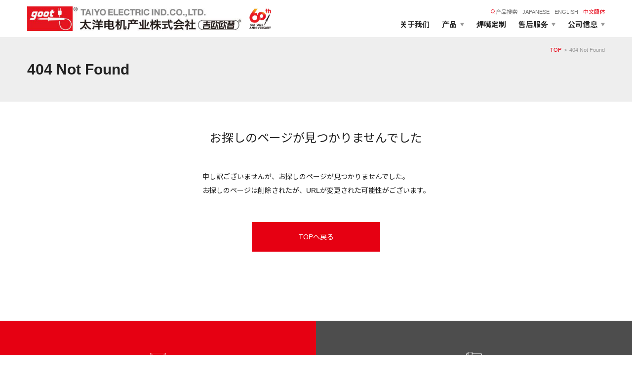

--- FILE ---
content_type: text/html; charset=UTF-8
request_url: http://goot.cn/products/cat/hand_tools/adjustment_driver
body_size: 40619
content:
<!doctype html>
<html lang="ja">

<head>
    <meta charset="utf-8">
    <title>太洋电机产业株式会社</title>
        	    <meta name="viewport" content="width=device-width,initial-scale=1.0,minimum-scale=1.0,viewport-fit=cover">
        <meta name="format-detection" content="telephone=no">
    <link rel="icon" href="/favicon.ico">

    <!-- site meta -->
    <meta name="description"  content="本公司是以电烙铁制造及焊接相关产品为中心的制造厂家，从家用到工业的广泛领域中进行研究，开发，设计，制造和销售。自创品牌“ goot”不仅在日本，而且在全球60多个国家及地区都有使用。" />
    <meta property="og:type" content="website" />
    <meta property="og:title" content="" />
    <meta property="og:description" content="本公司是以电烙铁制造及焊接相关产品为中心的制造厂家，从家用到工业的广泛领域中进行研究，开发，设计，制造和销售。自创品牌“ goot”不仅在日本，而且在全球60多个国家及地区都有使用。" />
    <meta property="og:url" content="https://goot.cn" />
    <meta property="og:site_name" content="太洋电机产业株式会社" />
    <meta property="og:image" content="" />
    <meta property="og:image:secure_url" content="" />
    <meta name="twitter:card" content="summary_large_image" />
    <meta name="twitter:title" content="" />
    <meta name="twitter:description" content="本公司是以电烙铁制造及焊接相关产品为中心的制造厂家，从家用到工业的广泛领域中进行研究，开发，设计，制造和销售。自创品牌“ goot”不仅在日本，而且在全球60多个国家及地区都有使用。" />
    <meta name="twitter:image" content="" />

    <!-- CSRF Token -->
    <meta name="csrf-token" content="XzSgg8B71BR9bRyslJ5VOiR1CYJE2mqmAd6Ew5SM">
    <!-- Scripts -->
    <!-- <script src="http://goot.cn/js/app.js" defer></script> -->
    <!-- Styles -->
    <link href="http://goot.cn/css/style.css" rel="stylesheet">
    <!-- loaded & global menu adjuster -->
    <script>console.log('loaded');</script>
</head>
<body id="head">
    
     <header>
    <div class="wrap">
                        <h1>
            <a href="http://goot.cn" class="logo">
                <img src="/img/common/logo.png" srcset="/img/common/logo.png 1x,/img/common/logo@2x.png 2x" alt="goot TAIYO ELECTRIC IND. CO., LTD.">
            </a>
            <a href="/60th" class="logo_60th" style="margin-left: 12px;">
                <img src="/img/common/60th_logo.jpg" alt="60th 1965-2025 ANNIVERSARY">
            </a>
        </h1>
                <div>
            <div>
                <ul>
                    <li>
                        <a href="http://goot.cn/products" style= "display: flex; align-items: center;">
                            <img src="/img/common/nav/lupe-red.svg" alt="">产品搜索
                        </a>
                    </li>
                    <li><a href="https://goot.jp" target="_blank">JAPANESE</a></li>
                    <li><a href="http://goot.co.jp/en" target="_blank">ENGLISH</a></li>
                    <li><a href="http://goot.cn" class="current">中文簡体</a></li>
                </ul>

                <ul>
                    <li><a href="http://goot.cn/about">关于我们</a></li>
                    <li class="mega">
                        <a href="http://goot.cn/products">产品</a>
                        <div>
                            <div>
                                <a href="http://goot.cn/products">产品TOP</a>
                            </div>
                            <ul>
                                                                <li>
                                    <a href="http://goot.cn/products/cat/soldering_systems"><img src="/storage/images/mcategories/1612847598xhceV59ykkg1u351chUeOV_i.png" srcset="/storage/images/mcategories/1612847598xhceV59ykkg1u351chUeOV_i.png 1x, /storage/images/mcategories/1612847598xhceV59ykkg1u351chUeOV_t.png 2x" alt="">自动焊接系统</a>
                                                                        <ul>
                                                                                <li><a href="http://goot.cn/products/cat/soldering_systems/fa1100">FA-1100/FA-1000系列</a></li>
                                                                                <li><a href="http://goot.cn/products/cat/soldering_systems/unit">标准系统内容配件</a></li>
                                                                                <li><a href="http://goot.cn/products/cat/soldering_systems/ex_robot">其他公司的机器人组配示例</a></li>
                                                                            </ul>
                                                                    </li>
                                                                <li>
                                    <a href="http://goot.cn/products/cat/soldering_irons"><img src="/storage/images/mcategories/1612847585ssw1omVrd9kgO2uGfNCcE3_i.png" srcset="/storage/images/mcategories/1612847585ssw1omVrd9kgO2uGfNCcE3_i.png 1x, /storage/images/mcategories/1612847585ssw1omVrd9kgO2uGfNCcE3_t.png 2x" alt="">电烙铁</a>
                                                                        <ul>
                                                                                <li><a href="http://goot.cn/products/cat/soldering_irons/r_free_station">无铅焊锡对应 温度可调型焊台</a></li>
                                                                                <li><a href="http://goot.cn/products/cat/soldering_irons/soldering_staion">温控器配置型焊台</a></li>
                                                                                <li><a href="http://goot.cn/products/cat/soldering_irons/ceramic_heater_fix">陶瓷发热芯 温度恒定电烙铁</a></li>
                                                                                <li><a href="http://goot.cn/products/cat/soldering_irons/temperature_control_ceramic">陶瓷发热芯 温度可调电烙铁</a></li>
                                                                                <li><a href="http://goot.cn/products/cat/soldering_irons/ceramic_heater">高性能陶瓷发热芯电烙铁</a></li>
                                                                                <li><a href="http://goot.cn/products/cat/soldering_irons/nichrome_heater">镍合金发热芯电烙铁</a></li>
                                                                                <li><a href="http://goot.cn/products/cat/soldering_irons/gas_cordless">气体式电烙铁</a></li>
                                                                                <li><a href="http://goot.cn/products/cat/soldering_irons/battery_cordless">电池式/ USB电源式电烙铁</a></li>
                                                                                <li><a href="http://goot.cn/products/cat/soldering_irons/bobby_stained_glass">彩色玻璃专用电烙铁</a></li>
                                                                            </ul>
                                                                    </li>
                                                                <li>
                                    <a href="http://goot.cn/products/cat/automatic_solder_feeders"><img src="/storage/images/mcategories/1674609181rmap2tVihQFu6KVbuWqJOI_i.jpeg" srcset="/storage/images/mcategories/1674609181rmap2tVihQFu6KVbuWqJOI_i.jpeg 1x, /storage/images/mcategories/1674609181rmap2tVihQFu6KVbuWqJOI_t.jpeg 2x" alt="">自动送锡装置</a>
                                                                    </li>
                                                                <li>
                                    <a href="http://goot.cn/products/cat/soldering_testers_tip_thermomete"><img src="/storage/images/mcategories/1612847170otnoxTVCrv7KuRjDRJtbIR_i.png" srcset="/storage/images/mcategories/1612847170otnoxTVCrv7KuRjDRJtbIR_i.png 1x, /storage/images/mcategories/1612847170otnoxTVCrv7KuRjDRJtbIR_t.png 2x" alt="">焊嘴温度计／电烙铁综合测试仪</a>
                                                                    </li>
                                                                <li>
                                    <a href="http://goot.cn/products/cat/solder_pots"><img src="/storage/images/mcategories/1612847952jkeCoXfe1qG8RQendrRJ8o_i.png" srcset="/storage/images/mcategories/1612847952jkeCoXfe1qG8RQendrRJ8o_i.png 1x, /storage/images/mcategories/1612847952jkeCoXfe1qG8RQendrRJ8o_t.png 2x" alt="">锡炉</a>
                                                                        <ul>
                                                                                <li><a href="http://goot.cn/products/cat/solder_pots/solder_pot_mini">锡炉( 圆形)</a></li>
                                                                                <li><a href="http://goot.cn/products/cat/solder_pots/solder_pot">方型锡炉</a></li>
                                                                            </ul>
                                                                    </li>
                                                                <li>
                                    <a href="http://goot.cn/products/cat/surface_mounts_smt_products"><img src="/storage/images/mcategories/1612848022hbCZKBLLs5OatIFsVKVTgq_i.png" srcset="/storage/images/mcategories/1612848022hbCZKBLLs5OatIFsVKVTgq_i.png 1x, /storage/images/mcategories/1612848022hbCZKBLLs5OatIFsVKVTgq_t.png 2x" alt="">表面贴装／SMT关联产品</a>
                                                                        <ul>
                                                                                <li><a href="http://goot.cn/products/cat/surface_mounts_smt_products/rework_system">SMT返修系统</a></li>
                                                                                <li><a href="http://goot.cn/products/cat/surface_mounts_smt_products/rework_station">热风式SMT返修装置</a></li>
                                                                                <li><a href="http://goot.cn/products/cat/surface_mounts_smt_products/system_holder">手柄支架</a></li>
                                                                                <li><a href="http://goot.cn/products/cat/surface_mounts_smt_products/preheater">预热台</a></li>
                                                                                <li><a href="http://goot.cn/products/cat/surface_mounts_smt_products/hot_tweezers">电热镊子组合</a></li>
                                                                                <li><a href="http://goot.cn/products/cat/surface_mounts_smt_products/reball_kit">BGA的锡球再成型装置</a></li>
                                                                            </ul>
                                                                    </li>
                                                                <li>
                                    <a href="http://goot.cn/products/cat/desoldering_products"><img src="/storage/images/mcategories/1612848139Z0UvJxi0z2NCX0Ut4rORAc_i.png" srcset="/storage/images/mcategories/1612848139Z0UvJxi0z2NCX0Ut4rORAc_i.png 1x, /storage/images/mcategories/1612848139Z0UvJxi0z2NCX0Ut4rORAc_t.png 2x" alt="">除锡</a>
                                                                        <ul>
                                                                                <li><a href="http://goot.cn/products/cat/desoldering_products/service_station">维修台</a></li>
                                                                                <li><a href="http://goot.cn/products/cat/desoldering_products/desoldering_station">自动吸锡泵器</a></li>
                                                                                <li><a href="http://goot.cn/products/cat/desoldering_products/desoldering_gun">携带型吸锡泵枪</a></li>
                                                                                <li><a href="http://goot.cn/products/cat/desoldering_products/desoldering_suckers">吸锡器</a></li>
                                                                                <li><a href="http://goot.cn/products/cat/desoldering_products/desoldering_wick">吸锡线</a></li>
                                                                            </ul>
                                                                    </li>
                                                                <li>
                                    <a href="http://goot.cn/products/cat/soldering_accessories"><img src="/storage/images/mcategories/1612848347hA0cPeHES7YURriS3VQZb0_i.png" srcset="/storage/images/mcategories/1612848347hA0cPeHES7YURriS3VQZb0_i.png 1x, /storage/images/mcategories/1612848347hA0cPeHES7YURriS3VQZb0_t.png 2x" alt="">作业辅助用品</a>
                                                                        <ul>
                                                                                <li><a href="http://goot.cn/products/cat/soldering_accessories/tip_cleaner">焊嘴清洁海绵</a></li>
                                                                                <li><a href="http://goot.cn/products/cat/soldering_accessories/iron_stand">电烙铁台</a></li>
                                                                                <li><a href="http://goot.cn/products/cat/soldering_accessories/solderreel_stand">锡线座</a></li>
                                                                                <li><a href="http://goot.cn/products/cat/soldering_accessories/clamp_holder">夹具</a></li>
                                                                                <li><a href="http://goot.cn/products/cat/soldering_accessories/wrist_strap">防静电手带</a></li>
                                                                                <li><a href="http://goot.cn/products/cat/soldering_accessories/lowdust_gloves">低发尘手套</a></li>
                                                                                <li><a href="http://goot.cn/products/cat/soldering_accessories/resistance_tester">表面电阻测试仪</a></li>
                                                                                <li><a href="http://goot.cn/products/cat/soldering_accessories/electrostatic_mat">防静电垫</a></li>
                                                                                <li><a href="http://goot.cn/products/cat/soldering_accessories/smoker">空气净化吸烟器</a></li>
                                                                            </ul>
                                                                    </li>
                                                                <li>
                                    <a href="http://goot.cn/products/cat/soldering_work_materials"><img src="/storage/images/mcategories/1612848551qtrkR8BDsvfkz44Or3UJVf_i.png" srcset="/storage/images/mcategories/1612848551qtrkR8BDsvfkz44Or3UJVf_i.png 1x, /storage/images/mcategories/1612848551qtrkR8BDsvfkz44Or3UJVf_t.png 2x" alt="">作业用材料</a>
                                                                        <ul>
                                                                                <li><a href="http://goot.cn/products/cat/soldering_work_materials/lead">有铅焊锡丝</a></li>
                                                                                <li><a href="http://goot.cn/products/cat/soldering_work_materials/nolead">无铅焊锡</a></li>
                                                                                <li><a href="http://goot.cn/products/cat/soldering_work_materials/chemical">助焊膏/防烧焦剂</a></li>
                                                                            </ul>
                                                                    </li>
                                                                <li>
                                    <a href="http://goot.cn/products/cat/heated_tools"><img src="/storage/images/mcategories/1618986289g1h4JoLmortCxrbaaOiGOV_i.jpeg" srcset="/storage/images/mcategories/1618986289g1h4JoLmortCxrbaaOiGOV_i.jpeg 1x, /storage/images/mcategories/1618986289g1h4JoLmortCxrbaaOiGOV_t.jpeg 2x" alt="">热加工</a>
                                                                        <ul>
                                                                                <li><a href="http://goot.cn/products/cat/heated_tools/styrol_cutter">塑料泡沫切割刀</a></li>
                                                                                <li><a href="http://goot.cn/products/cat/heated_tools/hot_cutter">热刀</a></li>
                                                                                <li><a href="http://goot.cn/products/cat/heated_tools/heat_pen">电池式热切笔</a></li>
                                                                                <li><a href="http://goot.cn/products/cat/heated_tools/hot_bond">热熔胶枪</a></li>
                                                                            </ul>
                                                                    </li>
                                                                <li>
                                    <a href="http://goot.cn/products/cat/hand_tools"><img src="/storage/images/mcategories/1682395167R3YtFzTGSOCl0yPWWUhy5F_i.jpeg" srcset="/storage/images/mcategories/1682395167R3YtFzTGSOCl0yPWWUhy5F_i.jpeg 1x, /storage/images/mcategories/1682395167R3YtFzTGSOCl0yPWWUhy5F_t.jpeg 2x" alt="">作业辅助工具</a>
                                                                        <ul>
                                                                                <li><a href="http://goot.cn/products/cat/hand_tools/heat_dissipation_clip">散热夹〈散热用〉</a></li>
                                                                                <li><a href="http://goot.cn/products/cat/hand_tools/tweezers">精密镊子系列</a></li>
                                                                                <li><a href="http://goot.cn/products/cat/hand_tools/nippers">精密剪钳</a></li>
                                                                                <li><a href="http://goot.cn/products/cat/hand_tools/pliers">小型尖嘴钳</a></li>
                                                                                <li><a href="http://goot.cn/products/cat/hand_tools/stripper">电缆剥线钳</a></li>
                                                                                <li><a href="http://goot.cn/products/cat/hand_tools/board_division">基板缝剪钳</a></li>
                                                                                <li><a href="http://goot.cn/products/cat/hand_tools/tool_set">维护用工具套装</a></li>
                                                                            </ul>
                                                                    </li>
                                                            </ul>
                        </div>
                    </li>

                    <li><a href="http://goot.cn/customize">焊嘴定制</a></li>
                    <li class="head_child"><a href="http://goot.cn/support">售后服务</a>
                        <div>
                            <ul>
                                <li><a href="http://goot.cn/support">售后服务TOP</a>
                                    <ul>
                                        <li><a href="http://goot.cn/faq">常见问题</a></li>
                                        <!-- <li><a href="http://goot.cn/support/rent">デモ機貸し出しサービス</a></li> -->
                                        <li><a href="http://goot.cn/support/catalogue">综合目录</a></li>
                                        <li><a href="http://goot.cn/support/sds">SDS（​​MSDS）产品安全数据表</a></li>
                                        <li><a href="http://goot.cn/support/manuals">使用说明书</a></li>
                                        <!-- <li><a href="http://goot.cn/support/onlineshopping">通信販売</a></li> -->
                                        <!-- <li><a href="http://goot.cn/support/classification">該非説明発行の申込み</a></li> -->
                                        <li><a href="http://goot.cn/support/oldproducts">停止销售的产品</a></li>
                                        <li><a href="http://goot.cn/contact">咨询・索取资料</a></li>
                                    </ul>
                                </li>
                            </ul>
                        </div>
                    </li>
                    <li class="head_child corp"><a href="http://goot.cn/corporate">公司信息</a>
                        <div>
                            <ul>
                                <li><a href="http://goot.cn/corporate">公司简介</a></li>
                                <li><a href="http://goot.cn/corporate/message">董事长致辞</a></li>
                                <li><a href="http://goot.cn/corporate/history">历史</a></li>
                                <!-- <li><a href="http://goot.cn/corporate/info">取り組み</a></li> -->
                                <li><a href="http://goot.cn/corporate/info">关于goot品牌</a></li>
                                <li><a href="/60th">goot(吉欧欧替)发展史</a></li>
                            </ul>
                        </div>
                    </li>
                    <!-- <li><a href="http://goot.cn/shops">販売店情報</a></li> -->
                </ul>

            </div>
        </div>
        <ul class="spbtn">
            <li><button type="button">目录</button></li>
            <li><a href="http://goot.cn/contact">咨询・索取资料</a></li>
        </ul>
    </div>
</header>
 


    
    
    
    <div class="page_head">
    <div class="inner">
       <h1>404 Not Found</h1>
        <ul>
            <li><a href="http://goot.cn">TOP</a></li>
            <li>404 Not Found</li>
        </ul>
    </div>
</div>

<article>
    <section>
        <div class="nf404">
            <h2>お探しのページが見つかりませんでした</h2>
            <p>申し訳ございませんが、お探しのページが見つかりませんでした。<br>
                お探しのページは削除されたが、URLが変更された可能性がございます。</p>
            <a href="http://goot.cn" class="backbtn">TOPへ戻る</a>
        </div>

    </section>
</article>


    
     <ul class="footinfo">
    <li>
        <h3>咨询・索取资料</h3>
        <p>
          有关产品的详细规格，目录，索取资料等各项查询，请从此处与我们联系。
        </p>
        <a href="http://goot.cn/contact">咨询</a>
    </li>
    <li>
        <h3>电话咨询</h3>
        <p>
          如果您想直接询问，我们的专业人员将在这里为您提供服务。
        </p>
        <a href="tel:86075526646936">中国办事处 86-(0)755-26646936</a>
    </li>
    <!-- <li>
        <h3>デモ機貸し出しサービス</h3>
        <p>
          当社製品はご購入前に試用して頂くことが可能です。<br>
          性能・信頼性・使いやすさなどを是非お試しください。
        </p>
        <a href="http://goot.cn/support/rent">詳しくはこちら</a>
    </li> -->
</ul>
<footer>
    <div class="inner">
        <div class="footmenu">

            <div>
                <h3 class="parent"><a href="http://goot.cn/products">产品信息</a></h3>
                <ul class="sp_top">
                    <li><a href="http://goot.cn/products">产品信息TOP</a></li>
                                                            <li class="has_child">
                                            <a href="http://goot.cn/products/cat/soldering_systems">自动焊接系统</a>
                    </li>
                                                            <li class="has_child">
                                            <a href="http://goot.cn/products/cat/soldering_irons">电烙铁</a>
                    </li>
                                                            <li>
                                            <a href="http://goot.cn/products/cat/automatic_solder_feeders">自动送锡装置</a>
                    </li>
                                                            <li>
                                            <a href="http://goot.cn/products/cat/soldering_testers_tip_thermomete">焊嘴温度计／电烙铁综合测试仪</a>
                    </li>
                                                            <li class="has_child">
                                            <a href="http://goot.cn/products/cat/solder_pots">锡炉</a>
                    </li>
                                                            <li class="has_child">
                                            <a href="http://goot.cn/products/cat/surface_mounts_smt_products">表面贴装／SMT关联产品</a>
                    </li>
                                                            <li class="has_child">
                                            <a href="http://goot.cn/products/cat/desoldering_products">除锡</a>
                    </li>
                                                            <li class="has_child">
                                            <a href="http://goot.cn/products/cat/soldering_accessories">作业辅助用品</a>
                    </li>
                                                            <li class="has_child">
                                            <a href="http://goot.cn/products/cat/soldering_work_materials">作业用材料</a>
                    </li>
                                                            <li class="has_child">
                                            <a href="http://goot.cn/products/cat/heated_tools">热加工</a>
                    </li>
                                                            <li class="has_child">
                                            <a href="http://goot.cn/products/cat/hand_tools">作业辅助工具</a>
                    </li>
                                    </ul>
            </div>
            <div>
                <h3 class="parent"><a href="http://goot.cn/support">售后服务</a></h3>
                <ul class="sp_top">
                    <li><a href="http://goot.cn/support">售后服务TOP</a></li>
                    <li><a href="http://goot.cn/faq">常见问题</a></li>
                    <!-- <li><a href="http://goot.cn/support/rent">デモ機貸し出しサービス</a></li> -->
                    <li><a href="http://goot.cn/support/catalogue">综合目录</a></li>
                    <li><a href="http://goot.cn/support/sds">SDS（​​MSDS）产品安全数据表</a></li>
                    <li><a href="http://goot.cn/support/manuals">使用说明书</a></li>
                    <!-- <li><a href="http://goot.cn/support/onlineshopping">通信販売</a></li> -->
                    <!-- <li><a href="http://goot.cn/support/classification">該非説明発行の申込み</a></li> -->
                    <li><a href="http://goot.cn/support/oldproducts">停止销售的产品</a></li>
                    <li><a href="http://goot.cn/contact">咨询・索取资料</a></li>
                </ul>
                <h3 class="parent">推荐产品</h3>
                <ul>
                    <li><a href="http://goot.cn/maintenance">工具维修室</a></li>
                    <!-- <li><a href="http://goot.cn/cases">導入事例</a></li> -->
                    <li><a href="http://goot.cn/videos">太洋 「good」 频道</a></li>
                    <!-- <li><a href="http://goot.cn/craft">ホットワークス</a></li> -->
                    <!-- <li><a href="http://goot.cn/education">学習教材シリーズ</a></li> -->
                </ul>
            </div>
            <div>
                <h3 class="parent"><a href="http://goot.cn/corporate">公司信息</a></h3>
                <ul>
                    <li><a href="http://goot.cn/corporate">公司简介</a></li>
                    <li><a href="http://goot.cn/corporate/message">社长致辞</a></li>
                    <li><a href="http://goot.cn/corporate/history">历史</a></li>
                    <!-- <li><a href="http://goot.cn/corporate/info">取り組み</a></li> -->
                    <li><a href="http://goot.cn/corporate/info">关于「goot」品牌</a></li>
                    <li><a href="/60th">goot(吉欧欧替)发展史</a></li>
                </ul>
                <ul class="etclist">
                    <!-- <li><a href="http://goot.cn/terms">私たちについて</a></li> -->
                    <!-- <li><a href="http://goot.cn/shops">販売店一覧</a></li> -->
                    <!-- <li><a href="http://goot.cn/recruit">採用情報</a></li> -->
                    <!-- <li><a href="https://job.rikunabi.com/2021/company/r931310057/" target="_blank">採用情報</a></li> -->
                    <li><a href="http://goot.cn/news">更新信息</a></li>
                    <li><a href="http://goot.cn/terms">网站服务条款</a></li>
                    <li><a href="http://goot.cn/policy">个人信息保护</a></li>
                </ul>
            </div>
            <div>
                <h3>工作日历</h3>
                <div class="cal" id="calendar">
                    <ul>
                        <li><button type="button" id="prev_calendar">prev</button></li>
                        <li><button type="button" id="next_calendar">next</button></li>
                    </ul>
                    <table>
                        <caption>
                            <span>2026</span>
                            <span>1</span>
                            <span>JAN</span>
                        </caption>
                        <thead>
                            <tr>
                                <th>SUN</th>
                                <th>MON</th>
                                <th>TUE</th>
                                <th>WED</th>
                                <th>THU</th>
                                <th>FRI</th>
                                <th>SAT</th>
                            </tr>
                        </thead>
                        <tbody>
                                                        <tr>
                                                                <td class=""></td>
                                                                <td class=""></td>
                                                                <td class=""></td>
                                                                <td class=""></td>
                                                                <td class="hol">1</td>
                                                                <td class="hol">2</td>
                                                                <td class="hol">3</td>
                                                            </tr>
                                                        <tr>
                                                                <td class="hol">4</td>
                                                                <td class="">5</td>
                                                                <td class="">6</td>
                                                                <td class="">7</td>
                                                                <td class="">8</td>
                                                                <td class="">9</td>
                                                                <td class="hol">10</td>
                                                            </tr>
                                                        <tr>
                                                                <td class="hol">11</td>
                                                                <td class="hol">12</td>
                                                                <td class="">13</td>
                                                                <td class="">14</td>
                                                                <td class="">15</td>
                                                                <td class="">16</td>
                                                                <td class="">17</td>
                                                            </tr>
                                                        <tr>
                                                                <td class="hol">18</td>
                                                                <td class="">19</td>
                                                                <td class="today">20</td>
                                                                <td class="">21</td>
                                                                <td class="">22</td>
                                                                <td class="">23</td>
                                                                <td class="hol">24</td>
                                                            </tr>
                                                        <tr>
                                                                <td class="hol">25</td>
                                                                <td class="">26</td>
                                                                <td class="">27</td>
                                                                <td class="">28</td>
                                                                <td class="">29</td>
                                                                <td class="">30</td>
                                                                <td class="">31</td>
                                                            </tr>
                                                        <tr>
                                                                <td class=""></td>
                                                                <td class=""></td>
                                                                <td class=""></td>
                                                                <td class=""></td>
                                                                <td class=""></td>
                                                                <td class=""></td>
                                                                <td class=""></td>
                                                            </tr>
                            
                        </tbody>
                    </table>
                    <p><span>公司休假日</span></p>
                </div>
                <input type="hidden" id="calendar_date" value="2026-01-20">

                <div class="iso">
                    <p>我公司已通过管理体系TÜVRheinland机构的认证，符合ISO 9001：2015和JIS Q 9001：2015的要求。</p>

                    <img src="/img/footer/tuv.png" srcset="/img/footer/tuv.png 1x, /img/footer/tuv@2x.png 2x" alt="TÜV Rheinland認証">
                </div>
                <div class="sns">
                    <h3>SNS帐号</h3>
                    <ul>
                        <li>
                            <a href="https://www.facebook.com/%E5%A4%AA%E6%B4%8B%E9%9B%BB%E6%A9%9F%E7%94%A3%E6%A5%AD%E6%A0%AA%E5%BC%8F%E4%BC%9A%E7%A4%BE-100782451699761/" target="_blank">
                                <img src="/img/footer/icon_fb.png" srcset="/img/footer/icon_fb.png 1x,/img/footer/icon_fb@2x.png 2x" alt="FACEBOOK">
                            </a>
                        </li>
                        <li>
                            <a href="https://x.com/Taiyo_goot" target="_blank">
                                <img src="/img/footer/icon_x.png" srcset="/img/footer/icon_x.png 1x,/img/footer/icon_x@2x.png 2x" alt="X">
                            </a>
                        </li>
                        <li>
                            <a href="https://www.instagram.com/taiyo_goot/" target="_blank">
                                <img src="/img/footer/icon_inst.png" srcset="/img/footer/icon_inst.png 1x,/img/footer/icon_inst@2x.png 2x" alt="Instagram">
                            </a>
                        </li>
                        <li>
                            <a href="https://www.youku.com/profile/index?uid=UMzE3OTUwNTgwNA==" target="_blank">
                                <img src="/img/footer/icon_youku.png" srcset="/img/footer/icon_youku.png 1x,/img/footer/icon_youku@2x.png 2x" alt="Youtube">
                            </a>
                        </li>
                    </ul>
                </div>
                <div class="sns">
                  <h3>关注goot微信</h3>
                  <ul>
                    <li class="sns_link">关注goot微信</li>
                    <li>
                      <a href="https://u.wechat.com/EJmEA8Ttc2g-9J1cstUXTqA" target="_blank">
                        <img src="/img/footer/wechat_code.png" srcset="/img/footer/wechat_code.png 1x,/img/footer/wechat_code@2x.png 2x" class="wechat">
                      </a>
                    </li>
                  </ul>
                </div>
            </div>
        </div>
        <div class="copy">
            <img src="/img/footer/f_goot_logo.png" srcset="/img/footer/f_goot_logo.png 1x, /img/footer/f_goot_logo@2x.png 2x" alt="goot logo">
            <div>
                <small>goot是太洋电机的注册商标</small>
                <small>Copyright © TAIYO ELECTRIC IND. CO., LTD. All Rights Reserved.<a href="http://www.miitbeian.gov.cn/" target="_blank">粤ICP备10020009号</a></small>
            </div>
        </div>
    </div>
</footer>
                                                                                                                                                                       
    <a href="#head" class="gotop">go to top</a>

    <script src="http://goot.cn/js/jquery-3.5.1.min.js" ></script>
    <link href="http://goot.cn/js/slick/slick.css" rel="stylesheet">
    <script src="http://goot.cn/js/slick/slick.min.js" ></script>
    <link href="http://goot.cn/js/magnific-popup.css" rel="stylesheet">
    <script src="http://goot.cn/js/jquery.magnific-popup.min.js" ></script>
    <script src="http://goot.cn/js/common.js" ></script>

        <script>
$(function () {
    $('#prev_calendar').on('click', function(){
        displayCalendar('prev');
    });

    $('#next_calendar').on('click', function(){
        displayCalendar('next');
    });
});

function displayCalendar(move) {
    $.ajax({
        type:'GET',
        url:"http://goot.cn/calendar",
        headers: {
            'X-CSRF-TOKEN': $('meta[name="csrf-token"]').attr('content')
          },
        dataType:'json',
        data:{
            'move':move,
            'date': $('#calendar_date').val(),
        }
    }).done(function (results){
        $('#calendar table caption').empty();
        $('#calendar table tbody').empty();
        $('#calendar table caption').append(`<span>${results.year}</span><span>${results.month}</span><span>${results.monthName}</span>`);
        var calendar = results.weeks;
        calendar.forEach(function (week) {
            var tr = $('<tr>');
            week.forEach(function(day) {
                tr.append(`<td class="${day.class}">${day.day}</td>`);
            });
            $('#calendar table tbody').append(tr);
        });
        $('#calendar_date').val(results.date);
    }).fail(function(jqXHR,textStatus,errorThrown){
        alert('Failed to display the calendar.');
        console.log("ajax通信に失敗しました")
        console.log(jqXHR.status);
        console.log(textStatus);
        console.log(errorThrown.message);
    });
}
</script>

</body>

</html>


--- FILE ---
content_type: text/css
request_url: http://goot.cn/css/style.css
body_size: 247279
content:
@charset "UTF-8";
@import url("//fonts.googleapis.com/css?family=Noto+Sans+JP:400,700&display=swap&subset=japanese");

html,
body,
div,
span,
object,
iframe,
h1,
h2,
h3,
h4,
h5,
h6,
p,
blockquote,
pre,
abbr,
address,
cite,
code,
del,
dfn,
em,
img,
ins,
kbd,
q,
samp,
small,
strong,
sub,
sup,
var,
b,
i,
dl,
dt,
dd,
ol,
ul,
li,
fieldset,
form,
label,
legend,
table,
caption,
tbody,
tfoot,
thead,
tr,
th,
td,
article,
aside,
canvas,
details,
figcaption,
figure,
footer,
header,
hgroup,
menu,
nav,
section,
summary,
time,
mark,
audio,
video {
  margin: 0;
  padding: 0;
  border: 0;
  outline: 0;
  font-weight: normal;
  vertical-align: baseline;
  background-color: transparent;
  -webkit-box-sizing: border-box;
  box-sizing: border-box;
}

article,
aside,
details,
figcaption,
figure,
footer,
header,
hgroup,
menu,
nav,
section {
  display: block;
}

ul,
ol {
  list-style: none;
}

blockquote,
q {
  quotes: none;
}

blockquote:before,
blockquote:after,
q:before,
q:after {
  content: '';
  content: none;
}

a {
  margin: 0;
  padding: 0;
  font-size: 100%;
  vertical-align: baseline;
  background: transparent;
  text-decoration: none;
}

ins {
  background-color: #ff9;
  color: #000;
  text-decoration: none;
}

mark {
  background-color: #ff9;
  color: #000;
  font-style: italic;
  font-weight: 700;
}

del {
  text-decoration: line-through;
}

abbr[title],
dfn[title] {
  border-bottom: 1px dotted;
  cursor: help;
}

table {
  border-collapse: collapse;
  border-spacing: 0;
}

hr {
  display: block;
  height: 1px;
  border: 0;
  border-top: 1px solid #ccc;
  margin: 1em 0;
  padding: 0;
}

input,
select {
  vertical-align: middle;
}

img {
  vertical-align: bottom;
  font-size: 0;
  line-height: 0;
}

html {
  line-height: 1.618;
}

em,
strong {
  font-style: normal;
}

input[type="text"],
input[type="submit"],
input[type="search"],
input[type="reset"],
input[type="button"],
select,
button {
  border-radius: 0;
  -webkit-box-sizing: content-box;
  -webkit-appearance: none;
  -moz-appearance: none;
  appearance: none;
  border: none;
  -webkit-box-sizing: border-box;
  box-sizing: border-box;
}

input[type="text"]::-webkit-search-decoration,
input[type="submit"]::-webkit-search-decoration,
input[type="search"]::-webkit-search-decoration,
input[type="reset"]::-webkit-search-decoration,
input[type="button"]::-webkit-search-decoration,
select::-webkit-search-decoration,
button::-webkit-search-decoration {
  display: none;
}

input[type="text"]::focus,
input[type="submit"]::focus,
input[type="search"]::focus,
input[type="reset"]::focus,
input[type="button"]::focus,
select::focus,
button::focus {
  outline-offset: -2px;
}

.mt0 {
  margin-top: 0 !important;
}

.mt10 {
  margin-top: 10px !important;
}

.mt20 {
  margin-top: 20px !important;
}

.mt30 {
  margin-top: 30px !important;
}

.mt40 {
  margin-top: 40px !important;
}

.mt50 {
  margin-top: 50px !important;
}

.mt60 {
  margin-top: 60px !important;
}

.mt70 {
  margin-top: 70px !important;
}

.mt80 {
  margin-top: 80px !important;
}

.mb0 {
  margin-bottom: 0 !important;
}

.mb10 {
  margin-bottom: 10px !important;
}

.mb40 {
  margin-bottom: 40px !important;
}

.mb80 {
  margin-bottom: 80px !important;
}

.pt0 {
  padding-top: 0 !important;
}

.lsm1 {
  letter-spacing: -1px;
}

.lsm2 {
  letter-spacing: -2px;
}

.lsm3 {
  letter-spacing: -3px;
}

.lsm4 {
  letter-spacing: -4px;
}

.lsm5 {
  letter-spacing: -5px;
}

.lsm6 {
  letter-spacing: -6px;
}

.lsm7 {
  letter-spacing: -7px;
}

.lsm13 {
  letter-spacing: -13px;
}

.lsm15 {
  letter-spacing: -15px;
}

a {
  -webkit-transition: .3s;
  -o-transition: .3s;
  transition: .3s;
}

.tal {
  text-align: left !important;
}

.tac {
  text-align: center;
}

.tar {
  text-align: right;
}

.taj {
  text-align: justify;
}

/**
 * SVG画像をアイコンに使いたい的ないろいろ
 *
 *  [Html] SVG塗りつぶしの色をBackground-Imageとして扱うときに変更する
 * https://code.i-harness.com/ja/q/cbfa3c
 */
.dpn {
  display: none !important;
}

.dpb {
  display: block !important;
}

.dpn.dpb {
  display: none !important;
}

@media screen and (max-width: 600px) {
  .dpn.dpb {
    display: block !important;
  }
}

.pc {
  display: block !important;
}

@media screen and (max-width: 600px) {
  .pc {
    display: none !important;
  }
}

.sp {
  display: none !important;
}

@media screen and (max-width: 600px) {
  .sp {
    display: block !important;
  }
}

html,
body {
  height: 100%;
  width: 100%;
}

body.open {
  overflow: auto;
}

@media screen and (max-width: 600px) {
  body.open {
    overflow: hidden;
  }
}

a {
  color: #222;
  -webkit-transition: .3s;
  -o-transition: .3s;
  transition: .3s;
  display: inline-block;
}

a[href^="tel:"] {
  pointer-events: none;
}

@media screen and (max-width: 600px) {
  a[href^="tel:"] {
    pointer-events: auto;
  }
}

a img {
  -webkit-transition: .3s;
  -o-transition: .3s;
  transition: .3s;
}

a:hover {
  text-decoration: underline;
}

a:hover img {
  opacity: .7;
}

button,
input,
select,
textarea {
  font-family: inherit;
  font-size: 14px;
}

body {
  font-size: 14px;
  font-weight: 400;
  position: relative;
  font-family: "Helvetica Neue", Arial, "Hiragino Kaku Gothic ProN", "hiragino", "Noto Sans JP", Meiryo, sans-serif;
  color: #222;
  line-height: 2;
}

@media screen and (max-width: 600px) {
  body {
    font-size: 13px;
  }
}

header {
  border-bottom: solid 1px #ddd;
  position: fixed;
  top: 0;
  left: 0;
  background: #fff;
  z-index: 1000;
  width: 100%;
}

header .wrap {
  width: 1170px;
  margin: auto;
  padding: 13px 0 0 0;
  height: 76px;
  display: -webkit-box;
  display: -ms-flexbox;
  display: flex;
  -webkit-box-align: start;
  -ms-flex-align: start;
  align-items: flex-start;
}

header .wrap>h1 {
  line-height: 1;
}

header .wrap>div {
  margin-left: auto;
  display: -webkit-box;
  display: -ms-flexbox;
  display: flex;
}

header .wrap>div>div>ul {
  display: -webkit-box;
  display: -ms-flexbox;
  display: flex;
  -webkit-box-pack: end;
  -ms-flex-pack: end;
  justify-content: flex-end;
}

header .wrap>div>div>ul>li {
  line-height: 2;
}

header .wrap>div>div>ul>li a.current,
header .wrap>div>div>ul>li a:hover {
  color: #e60012;
}

header .wrap>div>div>ul:first-of-type {
  font-size: 11px;
}

header .wrap>div>div>ul:first-of-type li {
  margin-left: 10px;
}

header .wrap>div>div>ul:first-of-type li a {
  color: #777;
}

header .wrap>div>div>ul:first-of-type li a.current,
header .wrap>div>div>ul:first-of-type li a:hover {
  color: #e60012;
}

header .wrap>div>div>ul:last-of-type>li {
  padding: 0 12.5px;
  padding-bottom: 15px;
  font-weight: 700;
  font-size: 13px;
  cursor: pointer;
}

header .wrap>div>div>ul:last-of-type>li:last-child {
  padding: 0 0 0 13px;
}

header .wrap>div>div>ul:last-of-type>li>a {
  font-size: 15px;
}

header .wrap>div>div>ul:last-of-type>li.mega>a,
header .wrap>div>div>ul:last-of-type>li.head_child>a {
  pointer-events: none;
  position: relative;
  padding-right: 15px;
}

header .wrap>div>div>ul:last-of-type>li.mega>a:after,
header .wrap>div>div>ul:last-of-type>li.head_child>a:after {
  content: "";
  position: absolute;
  top: 50%;
  right: 0;
  -webkit-transform: translateY(-50%);
  -ms-transform: translateY(-50%);
  transform: translateY(-50%);
  width: 0;
  height: 0;
  border-top: solid 7px #999;
  border-right: solid 4px transparent;
  border-bottom: solid 0px transparent;
  border-left: solid 4px transparent;
}

header .wrap>div>div>ul:last-of-type>li.mega>div,
header .wrap>div>div>ul:last-of-type>li.head_child>div {
  width: auto;
  margin: 0 auto;
  padding: 0;
  height: auto;
  position: absolute;
  display: -webkit-box;
  display: -ms-flexbox;
  display: flex;
  background: #fff;
  top: 76px;
  padding: 30px 50px;
  -webkit-transition: .1s;
  -o-transition: .1s;
  transition: .1s;
  -webkit-filter: drop-shadow(0px 3px 3px rgba(34, 34, 34, 0.3));
  filter: drop-shadow(0px 3px 3px rgba(34, 34, 34, 0.3));
  opacity: 0;
  visibility: hidden;
  z-index: -1;
}

header .wrap>div>div>ul:last-of-type>li.mega.mopen>a,
header .wrap>div>div>ul:last-of-type>li.head_child.mopen>a {
  color: #e60012;
}

header .wrap>div>div>ul:last-of-type>li.mega.mopen>div,
header .wrap>div>div>ul:last-of-type>li.head_child.mopen>div {
  visibility: visible;
  opacity: 1;
  z-index: 1000;
  -webkit-transition: .3s;
  -o-transition: .3s;
  transition: .3s;
}

header .wrap>div>div>ul:last-of-type>li.mega>div {
  display: block;
  width: 1280px;
  left: 50%;
  -webkit-transform: translateX(-50%);
  -ms-transform: translateX(-50%);
  transform: translateX(-50%);
}

header .wrap>div>div>ul:last-of-type>li.mega>div div a {
  font-weight: 700;
  padding-left: 1em;
  text-indent: -1em;
}

header .wrap>div>div>ul:last-of-type>li.mega>div div a:before {
  content: "";
  display: inline-block;
  width: 5px;
  height: 5px;
  vertical-align: middle;
  margin-top: -4px;
  margin-right: 5px;
  border: solid 1px #222;
  border-left: none;
  border-bottom: none;
  -webkit-transform: rotate(45deg);
  -ms-transform: rotate(45deg);
  transform: rotate(45deg);
}

header .wrap>div>div>ul:last-of-type>li.mega>div>ul {
  width: 100%;
  margin-top: 10px;
  -webkit-column-count: 5;
  column-count: 5;
  -webkit-column-gap: 20px;
  column-gap: 20px;
  vertical-align: top;
}

header .wrap>div>div>ul:last-of-type>li.mega>div>ul>li {
  page-break-inside: avoid;
  -webkit-column-break-inside: avoid;
  break-inside: avoid;
}

header .wrap>div>div>ul:last-of-type>li.mega>div>ul>li>a {
  font-weight: 700;
  display: -webkit-box;
  display: -ms-flexbox;
  display: flex;
  -webkit-box-align: center;
  -ms-flex-align: center;
  align-items: center;
}

header .wrap>div>div>ul:last-of-type>li.mega>div>ul>li>a img {
  width: 40px;
  margin-right: 10px;
  height: auto;
}

header .wrap>div>div>ul:last-of-type>li.mega>div>ul>li ul {
  margin-left: 50px;
  page-break-inside: avoid;
  -webkit-column-break-inside: avoid;
  break-inside: avoid;
}

header .wrap>div>div>ul:last-of-type>li.mega>div>ul>li ul li {
  line-height: 1.5;
  margin-left: 2em;
  text-indent: -1em;
  page-break-inside: avoid;
  width: 100%;
  -webkit-column-break-inside: avoid;
  break-inside: avoid;
}

header .wrap>div>div>ul:last-of-type>li.mega>div>ul>li ul li a {
  font-size: 12px;
  padding: 0;
  margin-bottom: 4px;
}

header .wrap>div>div>ul:last-of-type>li.mega>div>ul>li ul li a:before {
  content: "-";
  margin-right: 5px;
}

header .wrap>div>div>ul:last-of-type>li.mega>div>ul>li ul li a:hover {
  text-decoration: none;
}

header .wrap>div>div>ul:last-of-type>li.head_child>div {
  left: calc(50% + 260px);
  -webkit-transform: translateX(-50%);
  -ms-transform: translateX(-50%);
  transform: translateX(-50%);
}

header .wrap>div>div>ul:last-of-type>li.head_child>div>ul>li a {
  padding-left: 1em;
  text-indent: -1em;
}

header .wrap>div>div>ul:last-of-type>li.head_child>div>ul>li a:before {
  content: "";
  display: inline-block;
  width: 5px;
  height: 5px;
  vertical-align: middle;
  margin-top: -4px;
  margin-right: 5px;
  border: solid 1px #222;
  border-left: none;
  border-bottom: none;
  -webkit-transform: rotate(45deg);
  -ms-transform: rotate(45deg);
  transform: rotate(45deg);
}

header .wrap>div>div>ul:last-of-type>li.head_child>div>ul>li>a {
  margin-bottom: 15px;
  font-size: 14px;
  font-weight: 700;
}

header .wrap>div>div>ul:last-of-type>li.head_child>div>ul>li ul {
  width: 380px;
  display: -webkit-box;
  display: -ms-flexbox;
  display: flex;
  -ms-flex-wrap: wrap;
  flex-wrap: wrap;
}

header .wrap>div>div>ul:last-of-type>li.head_child>div>ul>li ul li {
  width: 190px;
}

header .wrap>div>div>ul:last-of-type>li.head_child>div>ul>li ul li a {
  margin-bottom: 5px;
  line-height: 1.5;
  font-size: 13px;
}

header .wrap>div>div>ul:last-of-type>li.head_child.corp>div {
  left: calc(50% + 380px);
}

header .wrap>div>div>ul:last-of-type>li.head_child.corp>div ul {
  width: 180px;
}

header .wrap>div>div>ul:last-of-type>li.head_child.corp>div>ul>li>a {
  font-size: 14px;
  font-weight: 700;
  margin-bottom: 15px;
}

header .wrap>div>div>ul:last-of-type>li.head_child.corp>div>ul>li ul li a {
  font-size: 13px;
  font-weight: 400;
  margin-bottom: 5px;
}

header .wrap>div>div>ul:last-of-type>li>div {
  display: none;
}

header .wrap>div>a {
  font-size: 13px;
  font-weight: 400;
  width: 140px;
  height: 50px;
  line-height: 50px;
  display: block;
  margin-left: auto;
  background: #e60012;
  color: #fff;
  text-align: center;
}

@media screen and (max-width: 600px) {
  header .wrap>div>a {
    font-size: 12px;
  }
}

header .wrap .spbtn {
  display: none;
}

@media screen and (max-width: 600px) {
  header .wrap {
    margin: 0;
    width: 100%;
    padding: 0 0 0 10px;
    height: 50px;
    display: -webkit-box;
    display: -ms-flexbox;
    display: flex;
    -webkit-box-align: center;
    -ms-flex-align: center;
    align-items: center;
  }

  header .wrap a.logo {
    height: 30px;
  }

  header .wrap a.logo img {
    height: 30px;
    width: auto;
    vertical-align: top;
  }

  header .wrap>div {
    display: none;
    position: absolute;
    top: 50px;
    left: 0px;
    width: 100%;
    z-index: 10000;
    border-left: solid 30px #222;
    -webkit-box-sizing: border-box;
    box-sizing: border-box;
    background: #fff;
    height: calc(100vh - 50px);
    overflow-y: auto;
  }

  header .wrap>div>div {
    margin-right: 0;
    display: -webkit-box;
    display: -ms-flexbox;
    display: flex;
    -webkit-box-orient: vertical;
    -webkit-box-direction: reverse;
    -ms-flex-direction: column-reverse;
    flex-direction: column-reverse;
  }

  header .wrap>div>div>ul {
    display: -webkit-box;
    display: -ms-flexbox;
    display: flex;
  }

  header .wrap>div>div>ul>li {
    line-height: 2;
  }

  header .wrap>div>div>ul>li a.current,
  header .wrap>div>div>ul>li a:hover {
    color: #e60012;
  }

  header .wrap>div>div>ul:first-of-type {
    -webkit-box-pack: start;
    -ms-flex-pack: start;
    justify-content: flex-start;
    padding: 15px 10px;
  }

  header .wrap>div>div>ul:first-of-type li {
    margin-left: 0;
    margin-right: 15px;
  }

  header .wrap>div>div>ul:first-of-type li a {
    color: #777;
  }

  header .wrap>div>div>ul:first-of-type li a.current,
  header .wrap>div>div>ul:first-of-type li a:hover {
    color: #e60012;
  }

  header .wrap>div>div>ul:last-of-type {
    display: block;
  }

  header .wrap>div>div>ul:last-of-type>li {
    padding: 0;
    padding-bottom: 0;
  }

  header .wrap>div>div>ul:last-of-type>li:last-child {
    padding: 0;
  }

  header .wrap>div>div>ul:last-of-type>li>a {
    height: 50px;
    line-height: 30px;
    font-size: 14px;
    padding: 10px;
    -webkit-box-sizing: border-box;
    box-sizing: border-box;
    border-bottom: 1px solid #ccc;
    display: block;
    position: relative;
  }

  header .wrap>div>div>ul:last-of-type>li>a:after {
    content: "";
    position: absolute;
    top: 50%;
    right: 10px;
    width: 5px;
    height: 5px;
    border: solid 1px #999;
    border-left: none;
    border-bottom: none;
    -webkit-transform: translateY(-50%) rotate(45deg);
    -ms-transform: translateY(-50%) rotate(45deg);
    transform: translateY(-50%) rotate(45deg);
  }

  header .wrap>div>div>ul:last-of-type>li.mega>a,
  header .wrap>div>div>ul:last-of-type>li.head_child>a {
    pointer-events: none !important;
    position: relative;
  }

  header .wrap>div>div>ul:last-of-type>li.mega>a:after,
  header .wrap>div>div>ul:last-of-type>li.head_child>a:after {
    content: "";
    position: absolute;
    top: 50%;
    right: 10px;
    width: 0px;
    height: 0px;
    border: solid 1px #999;
    border-top: solid 7px #999;
    border-right: solid 4px transparent;
    border-left: solid 4px transparent;
    border-bottom: solid 0px transparent;
    -webkit-transform: translateY(-50%);
    -ms-transform: translateY(-50%);
    transform: translateY(-50%);
  }

  header .wrap>div>div>ul:last-of-type>li.mega>div,
  header .wrap>div>div>ul:last-of-type>li.head_child>div {
    width: auto;
    position: relative;
    display: block;
    top: 0;
    -webkit-transform: translateX(0);
    -ms-transform: translateX(0);
    transform: translateX(0);
    padding: 0;
    -webkit-filter: none;
    filter: none;
    opacity: 1;
    visibility: visible;
    z-index: 1;
    max-height: 0;
    overflow: hidden;
  }

  header .wrap>div>div>ul:last-of-type>li.mega>div>ul>li>a,
  header .wrap>div>div>ul:last-of-type>li.head_child>div>ul>li>a {
    position: relative;
  }

  header .wrap>div>div>ul:last-of-type>li.mega>div>ul>li>a:after,
  header .wrap>div>div>ul:last-of-type>li.head_child>div>ul>li>a:after {
    content: "";
    position: absolute;
    top: 50%;
    right: 10px;
    width: 5px;
    height: 5px;
    border: solid 1px #999;
    border-left: none;
    border-bottom: none;
    -webkit-transform: translateY(-50%) rotate(45deg);
    -ms-transform: translateY(-50%) rotate(45deg);
    transform: translateY(-50%) rotate(45deg);
  }

  header .wrap>div>div>ul:last-of-type>li.mega>div>ul>li ul li a,
  header .wrap>div>div>ul:last-of-type>li.head_child>div>ul>li ul li a {
    height: 100%;
    -webkit-box-sizing: border-box;
    box-sizing: border-box;
    position: relative;
  }

  header .wrap>div>div>ul:last-of-type>li.mega>div>ul>li ul li a:after,
  header .wrap>div>div>ul:last-of-type>li.head_child>div>ul>li ul li a:after {
    content: "";
    position: absolute;
    top: 50%;
    right: 10px;
    width: 5px;
    height: 5px;
    border: solid 1px #999;
    border-left: none;
    border-bottom: none;
    -webkit-transform: translateY(-50%) rotate(45deg);
    -ms-transform: translateY(-50%) rotate(45deg);
    transform: translateY(-50%) rotate(45deg);
  }

  header .wrap>div>div>ul:last-of-type>li.mega:hover>a,
  header .wrap>div>div>ul:last-of-type>li.head_child:hover>a {
    color: #222;
  }

  header .wrap>div>div>ul:last-of-type>li.mega:hover>div,
  header .wrap>div>div>ul:last-of-type>li.head_child:hover>div {
    visibility: visible;
    opacity: 1;
    z-index: 1000;
  }

  header .wrap>div>div>ul:last-of-type>li.mega.mopen>a,
  header .wrap>div>div>ul:last-of-type>li.head_child.mopen>a {
    color: #e60012;
  }

  header .wrap>div>div>ul:last-of-type>li.mega.mopen>a:after,
  header .wrap>div>div>ul:last-of-type>li.head_child.mopen>a:after {
    -webkit-transform: translateY(-50%) rotate(180deg);
    -ms-transform: translateY(-50%) rotate(180deg);
    transform: translateY(-50%) rotate(180deg);
  }

  header .wrap>div>div>ul:last-of-type>li.mega.mopen>div,
  header .wrap>div>div>ul:last-of-type>li.head_child.mopen>div {
    max-height: 500vh;
  }

  header .wrap>div>div>ul:last-of-type>li.mega {
    overflow: hidden;
  }

  header .wrap>div>div>ul:last-of-type>li.mega>div {
    width: 100%;
    left: 0;
    -webkit-transform: translateX(0%);
    -ms-transform: translateX(0%);
    transform: translateX(0%);
  }

  header .wrap>div>div>ul:last-of-type>li.mega>div div a {
    display: -webkit-box;
    display: -ms-flexbox;
    display: flex;
    height: 55px;
    padding-left: 0;
    text-indent: 0;
    padding: 0 10px;
    -webkit-box-align: center;
    -ms-flex-align: center;
    align-items: center;
    background: #eee;
    font-weight: 400;
    border-bottom: 1px solid #ccc;
    position: relative;
  }

  header .wrap>div>div>ul:last-of-type>li.mega>div div a:before {
    display: none;
  }

  header .wrap>div>div>ul:last-of-type>li.mega>div div a:after {
    content: "";
    position: absolute;
    top: 50%;
    right: 10px;
    width: 5px;
    height: 5px;
    border: solid 1px #999;
    border-left: none;
    border-bottom: none;
    -webkit-transform: translateY(-50%) rotate(45deg);
    -ms-transform: translateY(-50%) rotate(45deg);
    transform: translateY(-50%) rotate(45deg);
  }

  header .wrap>div>div>ul:last-of-type>li.mega>div>ul {
    width: 100%;
    margin-top: 0;
    -webkit-column-count: inherit;
    column-count: inherit;
    page-break-inside: inherit;
    -webkit-column-break-inside: inherit;
    break-inside: inherit;
    -webkit-column-gap: 0;
    column-gap: 0;
    display: -webkit-box;
    display: -ms-flexbox;
    display: flex;
    -ms-flex-wrap: wrap;
    flex-wrap: wrap;
    background: #eee;
  }

  header .wrap>div>div>ul:last-of-type>li.mega>div>ul>li {
    width: 50%;
    margin-bottom: 0;
    border-bottom: 1px solid #ccc;
    -webkit-box-sizing: border-box;
    box-sizing: border-box;
  }

  header .wrap>div>div>ul:last-of-type>li.mega>div>ul>li:nth-child(odd) {
    border-right: 1px solid #ccc;
  }

  header .wrap>div>div>ul:last-of-type>li.mega>div>ul>li>a {
    font-weight: 400;
    padding-right: 15px;
    font-size: 12px;
    height: 55px;
    line-height: 1.3;
  }

  header .wrap>div>div>ul:last-of-type>li.mega>div>ul>li>a img {
    width: 30px;
    margin-left: 10px;
    margin-right: 5px;
    height: auto;
    mix-blend-mode: multiply;
  }

  header .wrap>div>div>ul:last-of-type>li.mega>div>ul>li ul {
    display: none;
  }

  header .wrap>div>div>ul:last-of-type>li.pdd>div {
    width: 100%;
    left: 0;
    margin-left: 0;
  }

  header .wrap>div>div>ul:last-of-type>li.pdd>div>ul {
    width: 100%;
    display: -webkit-box;
    display: -ms-flexbox;
    display: flex;
    -ms-flex-wrap: wrap;
    flex-wrap: wrap;
    background: #eee;
  }

  header .wrap>div>div>ul:last-of-type>li.pdd>div>ul>li {
    width: 50%;
    border-bottom: 1px solid #ccc;
    -webkit-box-sizing: border-box;
    box-sizing: border-box;
  }

  header .wrap>div>div>ul:last-of-type>li.pdd>div>ul>li:nth-child(even) {
    border-right: 1px solid #ccc;
  }

  header .wrap>div>div>ul:last-of-type>li.pdd>div>ul>li>a {
    font-size: 12px;
    font-weight: 400;
    padding: 15px 10px 15px 5px;
    display: block;
  }

  header .wrap>div>div>ul:last-of-type>li.pdd>div>ul>li>a:before {
    width: 30px;
    height: 15px;
    margin-top: 4px;
    margin-right: 3px;
    mix-blend-mode: multiply;
  }

  header .wrap>div>div>ul:last-of-type>li.pdd>div>ul>li.sptop,
  header .wrap>div>div>ul:last-of-type>li.pdd>div>ul>li.spend {
    width: 100%;
    display: block;
  }

  header .wrap>div>div>ul:last-of-type>li.pdd>div>ul>li.sptop a,
  header .wrap>div>div>ul:last-of-type>li.pdd>div>ul>li.spend a {
    padding: 15px 10px;
  }

  header .wrap>div>div>ul:last-of-type>li.pdd>div>ul>li.sptop a:before,
  header .wrap>div>div>ul:last-of-type>li.pdd>div>ul>li.spend a:before {
    display: none;
  }

  header .wrap>div>div>ul:last-of-type>li.pdd>div>ul>li.spend {
    width: 50%;
    display: none;
  }

  header .wrap>div>div>ul:last-of-type>li.pdd>div>ul>li ul {
    display: none;
  }

  header .wrap>div>div>ul:last-of-type>li.head_child {
    overflow: hidden;
  }

  header .wrap>div>div>ul:last-of-type>li.head_child>div {
    left: 0;
  }

  header .wrap>div>div>ul:last-of-type>li.head_child>div>ul>li a {
    padding-left: 0em;
    text-indent: 0em;
  }

  header .wrap>div>div>ul:last-of-type>li.head_child>div>ul>li a:before {
    display: none;
  }

  header .wrap>div>div>ul:last-of-type>li.head_child>div>ul>li>a {
    padding: 0 10px;
    height: 55px;
    display: -webkit-box;
    display: -ms-flexbox;
    display: flex;
    -webkit-box-align: center;
    -ms-flex-align: center;
    align-items: center;
    margin-bottom: 0;
    font-size: 12px;
    line-height: 1.3;
    font-weight: 400;
    background: #eee;
    border-bottom: 1px solid #ccc;
  }

  header .wrap>div>div>ul:last-of-type>li.head_child>div>ul>li ul {
    width: 100%;
    display: -webkit-box;
    display: -ms-flexbox;
    display: flex;
    -ms-flex-wrap: wrap;
    flex-wrap: wrap;
    background: #eee;
  }

  header .wrap>div>div>ul:last-of-type>li.head_child>div>ul>li ul li {
    width: 50%;
    border-bottom: 1px solid #ccc;
    -webkit-box-sizing: border-box;
    box-sizing: border-box;
  }

  header .wrap>div>div>ul:last-of-type>li.head_child>div>ul>li ul li:nth-child(odd) {
    border-right: 1px solid #ccc;
  }

  header .wrap>div>div>ul:last-of-type>li.head_child>div>ul>li ul li a {
    padding: 0 10px;
    height: 55px;
    display: -webkit-box;
    display: -ms-flexbox;
    display: flex;
    -webkit-box-align: center;
    -ms-flex-align: center;
    align-items: center;
    margin-bottom: 0;
    line-height: 1.3;
    font-size: 12px;
  }

  header .wrap>div>div>ul:last-of-type>li.head_child:hover>div {
    visibility: visible;
    opacity: 1;
    z-index: 1000;
  }

  header .wrap>div>div>ul:last-of-type>li.head_child.corp>div {
    left: 0;
  }

  header .wrap>div>div>ul:last-of-type>li.head_child.corp>div ul {
    width: 100%;
    display: -webkit-box;
    display: -ms-flexbox;
    display: flex;
    -ms-flex-wrap: wrap;
    flex-wrap: wrap;
    background: #eee;
  }

  header .wrap>div>div>ul:last-of-type>li.head_child.corp>div ul li {
    width: 50%;
    /* border-bottom: 1px solid #ccc; */
    -webkit-box-sizing: border-box;
    box-sizing: border-box;
  }

  header .wrap>div>div>ul:last-of-type>li.head_child.corp>div>ul>li {
    width: 100%;
  }

  header .wrap>div>div>ul:last-of-type>li.head_child.corp>div ul li:nth-child(odd) {
    border-right: 1px solid #ccc;
  }

  header .wrap>div>div>ul:last-of-type>li.head_child.corp>div ul li a {
    font-size: 12px;
    margin-bottom: 0;
    border: none;
  }

  header .wrap>div>div>ul:last-of-type>li.head_child.corp>div>ul>li ul li a {
    font-size: 12px;
    margin-bottom: 0;
    border: none;
  }

  header .wrap>div>div>ul:last-of-type>li.head_child.corp>div>ul>li>a {
    border-bottom: 1px solid #ccc;
  }

  header .wrap>div>div>ul:last-of-type>li>div {
    display: block;
  }

  header .wrap>div>a {
    display: none;
  }

  header .wrap .spbtn {
    display: -webkit-box;
    display: -ms-flexbox;
    display: flex;
    margin: 0 0 0 auto;
    width: 100px;
  }

  header .wrap .spbtn li {
    position: relative;
  }

  header .wrap .spbtn li:first-of-type:before {
    content: "";
    width: 18px;
    height: 2px;
    background: #222;
    position: absolute;
    top: 50%;
    left: 50%;
    -webkit-transform: translate(-50%, -50%);
    -ms-transform: translate(-50%, -50%);
    transform: translate(-50%, -50%);
    -webkit-transition: .3s;
    -o-transition: .3s;
    transition: .3s;
  }

  header .wrap .spbtn li a,
  header .wrap .spbtn li button {
    display: block;
    width: 50px;
    height: 50px;
    background: transparent;
    padding: 0;
    text-indent: 150%;
    white-space: nowrap;
    overflow: hidden;
  }

  header .wrap .spbtn li button {
    position: relative;
    outline: none;
    -webkit-transition: .3s;
    -o-transition: .3s;
    transition: .3s;
  }

  header .wrap .spbtn li button:before,
  header .wrap .spbtn li button:after {
    content: "";
    width: 18px;
    height: 2px;
    background: #222;
    position: absolute;
    top: 50%;
    left: 50%;
    -webkit-transform: translate(-50%, -50%);
    -ms-transform: translate(-50%, -50%);
    transform: translate(-50%, -50%);
    -webkit-transition: .3s;
    -o-transition: .3s;
    transition: .3s;
  }

  header .wrap .spbtn li button:before {
    top: calc(50% - 6px);
  }

  header .wrap .spbtn li button:after {
    top: calc(50% + 6px);
  }

  header .wrap .spbtn li a {
    background: url(../img/common/sp/mail@2x.png) #e60012 center/20px 20px no-repeat;
  }

  header.open .wrap>div {
    display: block;
  }

  header.open .wrap .spbtn li:first-of-type:before {
    opacity: 0;
  }

  header.open .wrap .spbtn li button {
    -webkit-transform: rotate(180deg);
    -ms-transform: rotate(180deg);
    transform: rotate(180deg);
  }

  header.open .wrap .spbtn li button:before {
    top: calc(50%);
    -webkit-transform: translate(-50%, -50%) rotate(45deg);
    -ms-transform: translate(-50%, -50%) rotate(45deg);
    transform: translate(-50%, -50%) rotate(45deg);
  }

  header.open .wrap .spbtn li button:after {
    top: calc(50%);
    -webkit-transform: translate(-50%, -50%) rotate(-45deg);
    -ms-transform: translate(-50%, -50%) rotate(-45deg);
    transform: translate(-50%, -50%) rotate(-45deg);
  }
}

@media screen and (max-width: 320px) {
  header .wrap>div {
    border-left: solid 5px #222;
  }

  header .wrap>div>div ul:last-of-type li.pdd>div>ul>li a {
    font-size: 11px;
  }
}

.footinfo {
  display: -webkit-box;
  display: -ms-flexbox;
  display: flex;
  -webkit-box-pack: justify;
  -ms-flex-pack: justify;
  justify-content: space-between;
  min-width: 1170px;
}

.footinfo li {
  width: calc(100% / 2);
  text-align: center;
  background: #e60012;
  color: #fff;
  padding: 60px 50px;
}

.footinfo li h3 {
  font-weight: 700;
  position: relative;
  font-size: 16px;
}

.footinfo li h3:before {
  content: "";
  display: block;
  width: 32px;
  height: 32px;
  margin: auto;
  margin-bottom: 20px;
  background-size: contain;
  background-repeat: no-repeat;
  background-position: center;
  background-image: url("data:image/svg+xml;charset=utf8,%3Csvg%20height%3D%2223%22%20viewBox%3D%220%200%2033%2023%22%20width%3D%2233%22%20xmlns%3D%22http%3A%2F%2Fwww.w3.org%2F2000%2Fsvg%22%20xmlns%3Axlink%3D%22http%3A%2F%2Fwww.w3.org%2F1999%2Fxlink%22%3E%3CclipPath%20id%3D%22a%22%3E%3Cpath%20d%3D%22m0%200h33v23h-33z%22%2F%3E%3C%2FclipPath%3E%3Cg%20fill%3D%22none%22%20stroke%3D%22%23fff%22%20stroke-linecap%3D%22round%22%20stroke-linejoin%3D%22round%22%3E%3Cg%20clip-path%3D%22url%28%23a%29%22%3E%3Cpath%20d%3D%22m0%200h32v22h-32z%22%20transform%3D%22translate%28.5%20.5%29%22%2F%3E%3Cpath%20d%3D%22m32.5.5-15.955%2015.955-15.955-15.955%22%2F%3E%3C%2Fg%3E%3Cpath%20d%3D%22m21.5%2011.5%206.763%206.763%22%2F%3E%3Cpath%20d%3D%22m4.826%2018.263%206.764-6.763%22%2F%3E%3C%2Fg%3E%3C%2Fsvg%3E");
}

.footinfo li p {
  margin-top: 10px;
}

.footinfo li a {
  color: #fff;
  border: solid 1px #fff;
  display: block;
  margin: 20px auto 0;
  line-height: 36px;
  font-size: 14px;
}

.footinfo li a:hover {
  text-decoration: none;
  color: #e60012;
  background: #fff;
}

.footinfo li:nth-child(2) {
  background: #4d4d4d;
}

.footinfo li:nth-child(2) h3:before {
  background-image: url("data:image/svg+xml;charset=utf8,%3Csvg%20height%3D%2226.312%22%20viewBox%3D%220%200%2033%2026.312%22%20width%3D%2233%22%20xmlns%3D%22http%3A%2F%2Fwww.w3.org%2F2000%2Fsvg%22%20xmlns%3Axlink%3D%22http%3A%2F%2Fwww.w3.org%2F1999%2Fxlink%22%3E%3CclipPath%20id%3D%22a%22%3E%3Cpath%20d%3D%22m0%200h33v26.312h-33z%22%2F%3E%3C%2FclipPath%3E%3Cg%20fill%3D%22none%22%20stroke%3D%22%23fff%22%20stroke-linecap%3D%22round%22%20stroke-linejoin%3D%22round%22%3E%3Cg%20clip-path%3D%22url%28%23a%29%22%3E%3Cpath%20d%3D%22m12.559%203.813h19.941v22h-32v-22h4.011%22%2F%3E%3Cpath%20d%3D%22m0%200h8.048v19.312h-8.048z%22%20transform%3D%22translate%284.511%20.5%29%22%2F%3E%3C%2Fg%3E%3Cpath%20d%3D%22m16.5%206.707h11.871v4.647h-11.871z%22%2F%3E%3Cpath%20d%3D%22m16.5%2014.856h1.59%22%2F%3E%3Cpath%20d%3D%22m21.641%2014.856h1.59%22%2F%3E%3Cpath%20d%3D%22m26.781%2014.856h1.59%22%2F%3E%3Cpath%20d%3D%22m16.5%2018.356h1.59%22%2F%3E%3Cpath%20d%3D%22m21.641%2018.356h1.59%22%2F%3E%3Cpath%20d%3D%22m26.781%2018.356h1.59%22%2F%3E%3Cpath%20d%3D%22m16.5%2021.857h1.59%22%2F%3E%3Cpath%20d%3D%22m21.641%2021.857h1.59%22%2F%3E%3Cpath%20d%3D%22m26.781%2021.857h1.59%22%2F%3E%3C%2Fg%3E%3C%2Fsvg%3E");
}

.footinfo li:nth-child(2) p {
  line-height: 2.5;
  font-size: 12px;
}

.footinfo li:nth-child(2) a {
  pointer-events: none;
}

.footinfo li:nth-child(2) a:hover {
  color: #4d4d4d;
}

.footinfo li:nth-child(3) {
  background: #e60012;
}

.footinfo li:nth-child(3) h3:before {
  background-image: url("data:image/svg+xml;charset=utf8,%3Csvg%20height%3D%2232.508%22%20viewBox%3D%220%200%2033%2032.508%22%20width%3D%2233%22%20xmlns%3D%22http%3A%2F%2Fwww.w3.org%2F2000%2Fsvg%22%3E%3Cg%20transform%3D%22translate%28-488.989%20-1958.871%29%22%3E%3Cg%20fill%3D%22%23fff%22%3E%3Cpath%20d%3D%22m494.526%201975.332h2.954a1.047%201.047%200%200%201%201.185%201.185v6.96a1.047%201.047%200%200%201%20-1.185%201.185h-2.954zm3.105%207.98v-6.63a.544.544%200%200%200%20-.091-.383.59.59%200%200%200%20-.375-.082h-1.605v7.56h1.605a.587.587%200%200%200%20.375-.083.54.54%200%200%200%20.091-.382z%22%2F%3E%3Cpath%20d%3D%22m501.379%201983.777h2.565v.885h-3.6v-9.33h3.495v.885h-2.46v3.15h2.01v.885h-2.01z%22%2F%3E%3Cpath%20d%3D%22m506.284%201984.662h-.884v-9.33h1.125l1.605%206%201.619-6h1.125v9.33h-.884v-7.062l-1.305%205.04h-1.1l-1.3-5.04z%22%2F%3E%3Cpath%20d%3D%22m513.737%201975.332h1.53a1.047%201.047%200%200%201%201.185%201.185v6.96a1.047%201.047%200%200%201%20-1.185%201.185h-1.53a1.047%201.047%200%200%201%20-1.185-1.185v-6.96a1.047%201.047%200%200%201%201.185-1.185zm1.7%207.98v-6.63a.55.55%200%200%200%20-.09-.383.59.59%200%200%200%20-.375-.082h-.93a.59.59%200%200%200%20-.375.082.55.55%200%200%200%20-.09.383v6.63a.546.546%200%200%200%20.09.382.587.587%200%200%200%20.375.083h.93a.587.587%200%200%200%20.375-.083.546.546%200%200%200%20.085-.382z%22%2F%3E%3C%2Fg%3E%3Cpath%20d%3D%22m489.489%201968.879h32v22h-32z%22%20fill%3D%22none%22%20stroke%3D%22%23fff%22%20stroke-linecap%3D%22round%22%20stroke-linejoin%3D%22round%22%2F%3E%3Cpath%20d%3D%22m512.4%201968.879v-2.594a6.915%206.915%200%200%200%20-6.914-6.914%207.087%207.087%200%200%200%20-6.915%206.915v2.593%22%20fill%3D%22none%22%20stroke%3D%22%23fff%22%20stroke-linecap%3D%22round%22%20stroke-linejoin%3D%22round%22%2F%3E%3C%2Fg%3E%3C%2Fsvg%3E");
}

.footinfo li:nth-child(3) a:hover {
  color: #e60012;
}

@media screen and (max-width: 600px) {
  .footinfo {
    min-width: 100%;
    -ms-flex-wrap: wrap;
    flex-wrap: wrap;
    -webkit-box-pack: start;
    -ms-flex-pack: start;
    justify-content: flex-start;
  }

  .footinfo li {
    width: 100%;
    padding: 30px;
  }

  .footinfo li h3:before {
    margin-bottom: 10px;
  }

  .footinfo li p {
    margin-top: 5px;
  }

  .footinfo li a {
    margin: 10px auto 0;
  }

  .footinfo li a:nth-child(2) {
    pointer-events: auto;
  }
}

footer {
  background: #eee;
  min-width: 1280px;
  padding-top: 60px;
  padding-bottom: 60px;
}

footer a[href=""],
footer a[href="#"] {
  pointer-events: none;
  opacity: .2;
}

footer a[href="#"] {
  pointer-events: auto;
  opacity: .5;
}

@media screen and (max-width: 600px) {
  footer {
    padding-top: 30px;
  }
}

@media screen and (max-width: 600px) {
  footer {
    padding-bottom: 30px;
  }
}

footer .inner {
  width: 1280px;
  min-width: 1280px;
  margin: auto;
  padding: 0 55px;
}

@media screen and (max-width: 600px) {
  footer .inner {
    width: calc(100% - 20px);
    min-width: calc(100% - 20px);
    padding: 0;
  }
}

footer .inner .footmenu {
  display: -webkit-box;
  display: -ms-flexbox;
  display: flex;
  -webkit-box-align: start;
  -ms-flex-align: start;
  align-items: flex-start;
}

footer .inner .footmenu>div {
  width: calc((100% - 220px) / 3);
  position: relative;
}

footer .inner .footmenu>div:first-of-type {
  width: calc((100% - 220px) / 3);
}

footer .inner .footmenu>div:first-of-type>ul {
  width: 100%;
}

footer .inner .footmenu>div:last-child {
  width: 220px;
}

footer .inner .footmenu>div h3 {
  width: 100%;
  margin-bottom: 16px;
  line-height: 1;
  font-size: 14px;
  font-weight: 700;
  color: #444;
}

@media screen and (max-width: 600px) {
  footer .inner .footmenu>div h3 {
    margin-bottom: 8px;
  }
}

@media screen and (max-width: 600px) {
  footer .inner .footmenu>div h3 {
    font-size: 13px;
  }
}

footer .inner .footmenu>div h3 a {
  font-size: 14px;
  font-weight: 700;
  color: #444;
}

@media screen and (max-width: 600px) {
  footer .inner .footmenu>div h3 a {
    font-size: 13px;
  }
}

footer .inner .footmenu>div h3:nth-of-type(2) {
  margin-top: 40px;
}

footer .inner .footmenu>div ul li a {
  font-size: 12px;
  font-weight: 400;
  line-height: 2;
  color: #444;
}

@media screen and (max-width: 600px) {
  footer .inner .footmenu>div ul li a {
    font-size: 11px;
  }
}

footer .inner .footmenu>div>ul>li>a {
  padding-left: 10px;
  position: relative;
}

footer .inner .footmenu>div>ul>li>a:before {
  content: "";
  position: absolute;
  top: calc(50% - 3px);
  left: 0;
  -webkit-transform: translateY(-50%);
  -ms-transform: translateY(-50%);
  transform: translateY(-50%);
  width: 3px;
  height: 3px;
  border-top: solid 1px #999;
  border-right: solid 1px #999;
  -webkit-transform: rotate(45deg);
  -ms-transform: rotate(45deg);
  transform: rotate(45deg);
}

footer .inner .footmenu>div>ul>li>ul li {
  padding-left: 10px;
}

footer .inner .footmenu>div>ul>li>ul li:before {
  content: "- ";
  color: #999;
}

footer .inner .footmenu>div>ul.sp_top>li:first-child {
  display: none;
}

footer .inner .footmenu>div .etclist li {
  margin-top: 10px;
}

footer .inner .footmenu>div .etclist li a {
  padding-left: 0;
  font-size: 14px;
  font-weight: 700;
}

@media screen and (max-width: 600px) {
  footer .inner .footmenu>div .etclist li a {
    font-size: 13px;
  }
}

footer .inner .footmenu>div .etclist li a:before {
  display: none;
}

footer .inner .copy {
  margin-top: 20px;
  display: -webkit-box;
  display: -ms-flexbox;
  display: flex;
  -webkit-box-align: start;
  -ms-flex-align: start;
  align-items: flex-start;
}

@media screen and (max-width: 600px) {
  footer .inner .copy {
    margin-top: 10px;
  }
}

footer .inner .copy small {
  display: block;
  font-size: 10px;
  margin-left: 10px;
  color: #999;
}

footer .inner .cal {
  padding: 5px 8px 0;
  background: #fff;
}

footer .inner .cal ul {
  position: absolute;
  top: -6px;
  right: 0;
  display: -webkit-box;
  display: -ms-flexbox;
  display: flex;
  -webkit-box-pack: justify;
  -ms-flex-pack: justify;
  justify-content: space-between;
  width: 51px;
  height: 25px;
}

footer .inner .cal ul li a,
footer .inner .cal ul li button {
  position: relative;
  display: block;
  width: 25px;
  height: 25px;
  background: #fff;
  cursor: pointer;
  outline: none;
  text-indent: 100%;
  white-space: nowrap;
  overflow: hidden;
  padding: 0;
  -webkit-transition: .3s;
  -o-transition: .3s;
  transition: .3s;
}

footer .inner .cal ul li a:before,
footer .inner .cal ul li button:before {
  content: "";
  position: absolute;
  top: 50%;
  left: 50%;
  width: 3px;
  height: 3px;
  border-top: solid 1px #999;
  border-right: solid 1px #999;
  -webkit-transform: translate(-50%, -50%) rotate(225deg);
  -ms-transform: translate(-50%, -50%) rotate(225deg);
  transform: translate(-50%, -50%) rotate(225deg);
}

footer .inner .cal ul li a:hover,
footer .inner .cal ul li button:hover {
  background: #ccc;
}

footer .inner .cal ul li a:hover:before,
footer .inner .cal ul li button:hover:before {
  border-color: #fff;
}

footer .inner .cal ul li:last-of-type a:before,
footer .inner .cal ul li:last-of-type button:before {
  -webkit-transform: translate(-50%, -50%) rotate(45deg);
  -ms-transform: translate(-50%, -50%) rotate(45deg);
  transform: translate(-50%, -50%) rotate(45deg);
}

footer .inner .cal table {
  background: #fff;
  width: 100%;
  -webkit-box-sizing: border-box;
  box-sizing: border-box;
  border-top: solid 5px #fff;
  border-left: solid 5px #fff;
}

footer .inner .cal table caption {
  padding: 10px 5px 5px;
}

footer .inner .cal table caption span {
  display: inline-block;
  vertical-align: middle;
  font-size: 30px;
  font-weight: 700;
  color: #222;
  line-height: 1;
}

@media screen and (max-width: 600px) {
  footer .inner .cal table caption span {
    font-size: 29px;
  }
}

footer .inner .cal table caption span:first-of-type,
footer .inner .cal table caption span:last-of-type {
  font-size: 15px;
  font-weight: 700;
  color: #999;
  margin-top: 8px;
}

@media screen and (max-width: 600px) {

  footer .inner .cal table caption span:first-of-type,
  footer .inner .cal table caption span:last-of-type {
    font-size: 14px;
  }
}

footer .inner .cal table caption span:first-of-type {
  float: left;
}

footer .inner .cal table caption span:last-of-type {
  float: right;
}

footer .inner .cal table th,
footer .inner .cal table td {
  text-align: center;
  font-size: 14px;
  border-bottom: solid 5px #fff;
  border-right: solid 5px #fff;
  line-height: 1.9;
  color: #999;
}

footer .inner .cal table th.today,
footer .inner .cal table td.today {
  color: #222;
}

footer .inner .cal table th.hol,
footer .inner .cal table th:first-child,
footer .inner .cal table td.hol,
footer .inner .cal table td:first-child {
  color: #e60012;
  background: #FFE6E9;
}

footer .inner .cal table th.hol:empty,
footer .inner .cal table th:first-child:empty,
footer .inner .cal table td.hol:empty,
footer .inner .cal table td:first-child:empty {
  background: transparent;
}

footer .inner .cal table th {
  font-weight: 700;
  font-size: 10px;
}

footer .inner .cal table th:first-child {
  background: transparent;
}

footer .inner .cal p {
  border-top: solid 1px #eee;
  margin: 10px 5px 0;
  padding: 10px 0;
}

footer .inner .cal p:before {
  content: "";
  width: 10px;
  height: 10px;
  background: #FFE6E9;
  display: inline-block;
  margin-right: 5px;
}

footer .inner .cal p span {
  font-size: 10px;
  color: #999;
  line-height: 1;
}

footer .inner .cal p span:before {
  content: "･･･";
  margin-right: 5px;
  line-height: 1;
}

footer .inner .iso {
  margin-top: 10px;
  padding: 15px;
  background: #fff;
  color: #999;
  font-size: 11px;
  font-weight: 400;
  line-height: 1.5;
  word-break: break-all;
}

footer .inner .iso img {
  display: block;
  margin: 15px auto 0;
}

footer .inner .sns {
  margin-top: 20px;
  display: -webkit-box;
  display: -ms-flexbox;
  display: flex;
  -webkit-box-align: center;
  -ms-flex-align: center;
  align-items: center;
}

footer .inner .sns>h3 {
  margin-bottom: 0 !important;
}

footer .inner .sns ul {
  display: -webkit-box;
  display: -ms-flexbox;
  display: flex;
}

footer .inner .sns ul li {
  margin-left: 5px;
}

@media screen and (max-width: 600px) {
  footer {
    padding-top: 0;
    min-width: 100%;
  }

  footer .inner {
    width: 100%;
  }

  footer .inner .footmenu {
    display: block;
  }

  footer .inner .footmenu>div {
    width: 100%;
  }

  footer .inner .footmenu>div:first-of-type {
    width: 100%;
    display: block;
  }

  footer .inner .footmenu>div:first-of-type>ul {
    width: 100%;
    -webkit-column-count: inherit;
    column-count: inherit;
  }

  footer .inner .footmenu>div:last-child {
    width: 100%;
    /* add shirai 20210810 */
    margin: 10px;
    width: auto;
  }

  footer .inner .footmenu>div:last-child h3 {
    /* update shirai 20210810 */
    /* display: none; */
    background: transparent;
    color: #999;
    line-height: 1.5;
    font-size: 13px;
    font-weight: 700;
    height: 36px;
  }

  footer .inner .footmenu>div h3 {
    width: 100%;
    margin-bottom: 0;
    line-height: 1;
    font-size: 13px;
    font-weight: 400;
    -webkit-box-sizing: border-box;
    box-sizing: border-box;
    height: 60px;
    line-height: 40px;
    border-bottom: solid 1px #ddd;
  }

  footer .inner .footmenu>div h3:nth-of-type(2),
  footer .inner .footmenu>div h3:nth-of-type(2)+ul {
    display: none;
  }

  footer .inner .footmenu>div h3 a {
    font-size: 13px;
    font-weight: 400;
    padding: 10px;
    color: #999;
    display: block;
    position: relative;
  }

  footer .inner .footmenu>div h3 a:before {
    content: "";
    position: absolute;
    top: 50%;
    right: 10px;
    -webkit-transform: translateY(-50%) rotate(-180deg);
    -ms-transform: translateY(-50%) rotate(-180deg);
    transform: translateY(-50%) rotate(-180deg);
    width: 0;
    height: 0;
    border-top: 0 solid transparent;
    border-right: 6px solid transparent;
    border-bottom: 6px solid #999;
    border-left: 6px solid transparent;
  }

  footer .inner .footmenu>div h3.parent a {
    pointer-events: none;
  }

  footer .inner .footmenu>div h3.parent.open a:before {
    -webkit-transform: translateY(-50%) rotate(0deg);
    -ms-transform: translateY(-50%) rotate(0deg);
    transform: translateY(-50%) rotate(0deg);
  }

  footer .inner .footmenu>div h3.parent~ul {
    overflow: hidden;
    max-height: 0;
    -webkit-transition: .3s;
    -o-transition: .3s;
    transition: .3s;
  }

  footer .inner .footmenu>div h3.parent.open~ul {
    max-height: 100vh;
  }

  footer .inner .footmenu>div>ul {
    display: -webkit-box;
    display: -ms-flexbox;
    display: flex;
    -ms-flex-wrap: wrap;
    flex-wrap: wrap;
    background: #999;
  }

  footer .inner .footmenu>div>ul>li {
    border-bottom: solid 1px #ddd;
    width: 50%;
  }

  footer .inner .footmenu>div>ul>li>a {
    display: -webkit-box;
    display: -ms-flexbox;
    display: flex;
    -webkit-box-align: center;
    -ms-flex-align: center;
    align-items: center;
    height: 55px;
    font-size: 13px;
    position: relative;
    background: #999;
    line-height: 1.3;
    padding: 0 0 0 10px;
    -webkit-box-sizing: border-box;
    box-sizing: border-box;
    color: #ddd;
  }

  footer .inner .footmenu>div>ul>li>a:before {
    content: "";
    position: absolute;
    top: calc(50% - 3px);
    left: inherit;
    right: 10px;
    -webkit-transform: translateY(-50%);
    -ms-transform: translateY(-50%);
    transform: translateY(-50%);
    width: 7px;
    height: 7px;
    border-top: solid 1px #ddd;
    border-right: solid 1px #ddd;
    -webkit-transform: rotate(45deg);
    -ms-transform: rotate(45deg);
    transform: rotate(45deg);
  }

  footer .inner .footmenu>div>ul>li>ul {
    display: -webkit-box;
    display: -ms-flexbox;
    display: flex;
    -webkit-box-pack: start;
    -ms-flex-pack: start;
    justify-content: flex-start;
    -ms-flex-wrap: wrap;
    flex-wrap: wrap;
    background: red;
  }

  footer .inner .footmenu>div>ul>li>ul li {
    padding-left: 0;
    width: 50%;
    height: 50px;
    border-bottom: solid 1px #999;
    position: relative;
  }

  footer .inner .footmenu>div>ul>li>ul li a {
    position: absolute;
    font-size: 13px;
    line-height: 1.3;
    padding: 0 20px 0 10px;
    display: block;
    top: 50%;
    left: 0;
    -webkit-transform: translateY(-50%);
    -ms-transform: translateY(-50%);
    transform: translateY(-50%);
  }

  footer .inner .footmenu>div>ul>li>ul li:before {
    content: "";
    position: absolute;
    top: calc(50% - 3px);
    left: inherit;
    right: 10px;
    -webkit-transform: translateY(-50%) rotate(45deg);
    -ms-transform: translateY(-50%) rotate(45deg);
    transform: translateY(-50%) rotate(45deg);
    width: 7px;
    height: 7px;
    border-top: solid 1px #999;
    border-right: solid 1px #999;
  }

  footer .inner .footmenu>div>ul>li.has_child>a {
    pointer-events: none;
  }

  footer .inner .footmenu>div>ul>li.has_child>ul {
    display: none;
  }

  footer .inner .footmenu>div>ul.sp_top>li:first-child {
    width: 100%;
    display: block;
  }

  footer .inner .footmenu>div>ul.sp_top li:nth-child(2n) {
    border-right: solid 1px #ddd;
  }

  footer .inner .footmenu>div>ul:not([class])>li:nth-child(odd) {
    border-right: solid 1px #fff;
    -webkit-box-sizing: border-box;
    box-sizing: border-box;
  }

  footer .inner .footmenu>div>ul:not([class])>li:nth-child(odd).sp_top {
    border-right: none;
  }

  footer .inner .footmenu>div .etclist {
    display: -webkit-box;
    display: -ms-flexbox;
    display: flex;
    max-height: 100vh !important;
    -ms-flex-wrap: wrap;
    flex-wrap: wrap;
    background: #eee;
  }

  footer .inner .footmenu>div .etclist li {
    border: none;
    width: 50%;
    margin-top: 0px;
  }

  footer .inner .footmenu>div .etclist li a {
    padding: 10px;
    background: transparent;
    color: #999;
    line-height: 1.5;
    height: auto;
  }

  footer .inner .copy {
    width: calc(100% - 20px);
    margin: auto;
    margin-top: 20px;
    display: block;
  }

  footer .inner .copy small {
    margin-left: 0;
  }

  footer .inner .copy small:first-child {
    margin-top: 10px;
    margin-bottom: 0;
  }

  footer .inner .cal {
    /* update shirai 20210810 */
    /* display: none; */
  }

  footer .inner .iso {
    width: calc(100% - 20px);
    margin: auto;
    padding: 10px;
    display: -webkit-box;
    display: -ms-flexbox;
    display: flex;
    -webkit-box-pack: justify;
    -ms-flex-pack: justify;
    justify-content: space-between;
    -webkit-box-align: start;
    -ms-flex-align: start;
    align-items: flex-start;
    /* update shirai 20210810 */
    margin-top: 24px;
  }

  footer .inner .iso p,
  footer .inner .iso img {
    width: calc(50% - 8px);
  }

  footer .inner .iso img {
    height: auto;
    display: block;
    margin: 0;
  }

  footer .inner .sns {
    margin-top: 20px;
    display: block;
  }

  footer .inner .sns>h3 {
    display: none;
  }

  footer .inner .sns ul {
    display: -webkit-box;
    display: -ms-flexbox;
    display: flex;
    -webkit-box-pack: center;
    -ms-flex-pack: center;
    justify-content: center;
  }

  footer .inner .sns ul li {
    margin: 0 5px;
  }

  footer .inner .sns ul li img {
    width: 35px;
    height: 35px;
  }
}

.gotop {
  position: fixed;
  right: 20px;
  bottom: 20px;
  width: 40px;
  height: 40px;
  opacity: 0;
  -webkit-transition: .3s;
  -o-transition: .3s;
  transition: .3s;
  background-image: url("data:image/svg+xml;charset=utf8,%3Csvg%20height%3D%2240%22%20viewBox%3D%220%200%2040%2040%22%20width%3D%2240%22%20xmlns%3D%22http%3A%2F%2Fwww.w3.org%2F2000%2Fsvg%22%3E%3Cpath%20d%3D%22m0%200h40v40h-40z%22%20fill%3D%22%23999%22%2F%3E%3Cpath%20d%3D%22m1196.75%204010.662%208-8%208%208%22%20fill%3D%22none%22%20stroke%3D%22%23eee%22%20stroke-miterlimit%3D%2210%22%20stroke-width%3D%223%22%20transform%3D%22translate%28-1184.75%20-3986.662%29%22%2F%3E%3C%2Fsvg%3E");
  background-position: center;
  background-repeat: no-repeat;
  text-indent: 120%;
  white-space: nowrap;
  overflow: hidden;
}

.gotop:hover {
  background-image: url("data:image/svg+xml;charset=utf8,%3Csvg%20height%3D%2240%22%20viewBox%3D%220%200%2040%2040%22%20width%3D%2240%22%20xmlns%3D%22http%3A%2F%2Fwww.w3.org%2F2000%2Fsvg%22%3E%3Cpath%20d%3D%22m0%200h40v40h-40z%22%20fill%3D%22%23e60012%22%2F%3E%3Cpath%20d%3D%22m1196.75%204010.662%208-8%208%208%22%20fill%3D%22none%22%20stroke%3D%22%23eee%22%20stroke-miterlimit%3D%2210%22%20stroke-width%3D%223%22%20transform%3D%22translate%28-1184.75%20-3986.662%29%22%2F%3E%3C%2Fsvg%3E");
}

.gotop.visible {
  opacity: 1;
}

article section {
  overflow: hidden;
  width: 1280px;
  min-width: 1280px;
  margin: auto;
  padding: 0 55px;
}

@media screen and (max-width: 600px) {
  article section {
    width: calc(100% - 20px);
    min-width: calc(100% - 20px);
    padding: 0;
  }
}

article section:last-child {
  padding-bottom: 140px;
}

@media screen and (max-width: 600px) {
  article section:last-child {
    padding-bottom: 70px;
  }
}

article section a.arw {
  margin: 0 0 0 auto;
  font-size: 14px;
  font-weight: 400;
  margin-top: 20px;
  display: block;
  padding-left: 25px;
  width: 75px;
  position: relative;
}

@media screen and (max-width: 600px) {
  article section a.arw {
    font-size: 13px;
  }
}

@media screen and (max-width: 600px) {
  article section a.arw {
    margin-top: 10px;
  }
}

article section a.arw:hover {
  color: #e60012;
}

article section a.arw:before {
  content: "";
  position: absolute;
  top: 50%;
  left: 0;
  margin-top: -8px;
  display: inline-block;
  width: 14px;
  height: 14px;
  background: #e60012;
  border-radius: 50%;
}

article section a.arw:after {
  content: "";
  position: absolute;
  width: 3px;
  height: 3px;
  top: 50%;
  left: 4px;
  margin-top: -3px;
  border-top: solid 1px #fff;
  border-right: solid 1px #fff;
  -webkit-transform: rotate(45deg);
  -ms-transform: rotate(45deg);
  transform: rotate(45deg);
}

article section ul.fb20to50,
article section ul.fb25to50,
article section ul.fb50to100 {
  display: -webkit-box;
  display: -ms-flexbox;
  display: flex;
  -ms-flex-wrap: wrap;
  flex-wrap: wrap;
  -webkit-box-pack: justify;
  -ms-flex-pack: justify;
  justify-content: space-between;
  margin-top: -30px;
  overflow: hidden;
}

article section ul.fb20to50 li,
article section ul.fb25to50 li,
article section ul.fb50to100 li {
  margin-top: 30px;
}

article section ul.fb20to50.info li a,
article section ul.fb25to50.info li a,
article section ul.fb50to100.info li a {
  position: relative;
}

article section ul.fb20to50.info li a h4,
article section ul.fb25to50.info li a h4,
article section ul.fb50to100.info li a h4 {
  position: absolute;
  top: 50%;
  left: 50px;
  -webkit-transform: translateY(-50%);
  -ms-transform: translateY(-50%);
  transform: translateY(-50%);
  font-size: 20px;
  color: #fff;
  font-weight: 700;
  z-index: 2;
}

article section ul.fb20to50.info li a h4 span,
article section ul.fb25to50.info li a h4 span,
article section ul.fb50to100.info li a h4 span {
  color: #e60012;
  font-weight: 400;
  font-size: 13px;
  display: block;
  margin-top: 0px;
}

article section ul.fb20to50 li {
  width: 210px;
}

article section ul.fb25to50 li {
  width: 270px;
}

article section ul.fb50to100 li {
  width: 570px;
}

@media screen and (max-width: 600px) {

  article section ul.fb20to50,
  article section ul.fb25to50,
  article section ul.fb50to100 {
    margin-top: -10px;
  }

  article section ul.fb20to50 li,
  article section ul.fb25to50 li,
  article section ul.fb50to100 li {
    margin-top: 10px;
  }

  article section ul.fb20to50 li a img,
  article section ul.fb25to50 li a img,
  article section ul.fb50to100 li a img {
    width: 100%;
    height: auto;
  }

  article section ul.fb20to50.info,
  article section ul.fb25to50.info,
  article section ul.fb50to100.info {
    margin-top: 0;
  }

  article section ul.fb20to50.info li,
  article section ul.fb25to50.info li,
  article section ul.fb50to100.info li {
    margin-top: 0;
  }

  article section ul.fb20to50.info li a h4,
  article section ul.fb25to50.info li a h4,
  article section ul.fb50to100.info li a h4 {
    left: 20px;
    font-size: 16px;
  }

  article section ul.fb20to50.info li a h4 span,
  article section ul.fb25to50.info li a h4 span,
  article section ul.fb50to100.info li a h4 span {
    font-size: 12px;
  }

  article section ul.fb20to50 li,
  article section ul.fb25to50 li {
    width: calc(50% - 5px);
  }

  article section ul.fb50to100 li {
    width: 100%;
  }
}

article.topkey {
  margin-top: 76px;
  padding-bottom: 60px;
}

@media screen and (max-width: 600px) {
  article.topkey {
    padding-bottom: 30px;
  }
}

article.topkey h3 {
  margin-top: 90px;
  margin-bottom: 40px;
  font-size: 30px;
  font-weight: 700;
}

@media screen and (max-width: 600px) {
  article.topkey h3 {
    margin-top: 45px;
  }
}

@media screen and (max-width: 600px) {
  article.topkey h3 {
    margin-bottom: 20px;
  }
}

@media screen and (max-width: 600px) {
  article.topkey h3 {
    font-size: 29px;
  }
}

@media screen and (max-width: 600px) {
  article.topkey {
    margin-top: 50px;
  }
}

article.user {
  background: #eee;
  min-width: 1280px;
}

article.user h3 {
  margin-top: 90px;
  margin-bottom: 40px;
  font-size: 30px;
  font-weight: 700;
}

@media screen and (max-width: 600px) {
  article.user h3 {
    margin-top: 45px;
  }
}

@media screen and (max-width: 600px) {
  article.user h3 {
    margin-bottom: 20px;
  }
}

@media screen and (max-width: 600px) {
  article.user h3 {
    font-size: 29px;
  }
}

article.user .search>input[type="checkbox"] {
  display: none;
}

article.user .search>label {
  background: #222;
  color: #fff;
  font-size: 16px;
  font-weight: 700;
  padding: 20px 30px 20px 30px;
  line-height: 30px;
  display: block;
  cursor: pointer;
  -webkit-transition: .3s;
  -o-transition: .3s;
  transition: .3s;
  position: relative;
  display: -webkit-box;
  display: -ms-flexbox;
  display: flex;
}

@media screen and (max-width: 600px) {
  article.user .search>label {
    font-size: 15px;
  }
}

article.user .search>label input {
  border-radius: 0;
  outline: none;
  height: 30px;
  vertical-align: middle;
  padding: 0;
  margin: 0;
  border: none;
}

article.user .search>label input[type="search"] {
  width: 200px;
  padding: 0 10px;
  margin-left: 15px;
}

article.user .search>label input[type="submit"] {
  width: 40px;
  padding: 0;
  background: #e60012;
  color: #fff;
  text-indent: 100%;
  white-space: nowrap;
  overflow: hidden;
  background-image: url("data:image/svg+xml;charset=utf8,%3Csvg%20height%3D%2220.656%22%20viewBox%3D%220%200%2020.611%2020.656%22%20width%3D%2220.611%22%20xmlns%3D%22http%3A%2F%2Fwww.w3.org%2F2000%2Fsvg%22%3E%3Cg%20fill%3D%22none%22%20stroke%3D%22%23fff%22%20stroke-linecap%3D%22round%22%20stroke-miterlimit%3D%2210%22%20stroke-width%3D%222%22%3E%3Crect%20height%3D%2214.806%22%20rx%3D%227.403%22%20transform%3D%22matrix%28-1%200%200%20-1%2015.806%2015.806%29%22%20width%3D%2214.806%22%2F%3E%3Cpath%20d%3D%22m13.83%2013.874%205.368%205.368%22%2F%3E%3C%2Fg%3E%3C%2Fsvg%3E");
  background-repeat: no-repeat;
  background-position: center;
  background-size: 45%
}

article.user .search>label:before {
  content: "";
  position: relative;
  display: inline-block;
  width: 20px;
  height: 30px;
  margin-right: 15px;
  background-image: url("data:image/svg+xml;charset=utf8,%3Csvg%20height%3D%2220.656%22%20viewBox%3D%220%200%2020.611%2020.656%22%20width%3D%2220.611%22%20xmlns%3D%22http%3A%2F%2Fwww.w3.org%2F2000%2Fsvg%22%3E%3Cg%20fill%3D%22none%22%20stroke%3D%22%23fff%22%20stroke-linecap%3D%22round%22%20stroke-miterlimit%3D%2210%22%20stroke-width%3D%222%22%3E%3Crect%20height%3D%2214.806%22%20rx%3D%227.403%22%20transform%3D%22matrix%28-1%200%200%20-1%2015.806%2015.806%29%22%20width%3D%2214.806%22%2F%3E%3Cpath%20d%3D%22m13.83%2013.874%205.368%205.368%22%2F%3E%3C%2Fg%3E%3C%2Fsvg%3E");
  background-repeat: no-repeat;
  background-position: center;
}

article.user .search>label div {
  margin-left: auto;
  margin-right: 0;
  border: solid 1px #fff;
  padding: 0 30px 0 10px;
  position: relative;
}

article.user .search>label div:after {
  content: "";
  display: block;
  position: absolute;
  -webkit-transform: translateY(-50%) rotate(135deg) scale(-1, -1);
  -ms-transform: translateY(-50%) rotate(135deg) scale(-1, -1);
  transform: translateY(-50%) rotate(135deg) scale(-1, -1);
  top: calc(50% + 2px);
  right: 10px;
  width: 7px;
  height: 7px;
  border: solid 2px #fff;
  border-left: none;
  border-bottom: none;
  -webkit-transition: .1s;
  -o-transition: .1s;
  transition: .1s;
}

article.user .search>input[type="checkbox"]~form {
  overflow: hidden;
  max-height: 0;
  -webkit-transition: .3s;
  -o-transition: .3s;
  transition: .3s;
}

article.user .search>input[type="checkbox"]:checked~form {
  height: auto;
  max-height: 300vh;
}

article.user .search>input[type="checkbox"]:checked+label div {
  background: #777;
}

article.user .search>input[type="checkbox"]:checked+label div:after {
  top: calc(50% + -2px);
  -webkit-transform: translateY(-50%) rotate(135deg) scale(1, 1);
  -ms-transform: translateY(-50%) rotate(135deg) scale(1, 1);
  transform: translateY(-50%) rotate(135deg) scale(1, 1);
}

article.user section.info table {
  background: #fff;
  width: 100%;
  border: 30px solid #fff;
  table-layout: fixed;
}

article.user section.info table th,
article.user section.info table td {
  font-size: 13px;
  font-weight: 700;
  text-align: left;
  padding: 10px 0;
}

@media screen and (max-width: 600px) {

  article.user section.info table th,
  article.user section.info table td {
    font-size: 12px;
  }
}

article.user section.info table td {
  display: -webkit-box;
  display: -ms-flexbox;
  display: flex;
  -ms-flex-wrap: wrap;
  flex-wrap: wrap;
}

article.user section.info table td ul {
  display: -webkit-box;
  display: -ms-flexbox;
  display: flex;
}

article.user section.info table td ul li:not(:last-of-type) {
  margin-right: 30px;
}

article.user section.info table td input+label {
  cursor: pointer;
}

article.user section.info table td input[type="radio"],
article.user section.info table td input[type="checkbox"] {
  display: none;
}

article.user section.info table td input[type="radio"]+label {
  font-size: 13px;
  font-weight: 400;
  color: #999;
  position: relative;
  line-height: 20px;
  padding-left: 30px;
}

@media screen and (max-width: 600px) {
  article.user section.info table td input[type="radio"]+label {
    font-size: 12px;
  }
}

article.user section.info table td input[type="radio"]+label:before,
article.user section.info table td input[type="radio"]+label:after {
  content: "";
  position: absolute;
  display: block;
  top: 50%;
  -webkit-transform: translateY(-50%);
  -ms-transform: translateY(-50%);
  transform: translateY(-50%);
  -webkit-box-sizing: border-box;
  box-sizing: border-box;
  border-radius: 50%;
}

article.user section.info table td input[type="radio"]+label:before {
  left: 0;
  width: 20px;
  height: 20px;
  margin-right: 8px;
  border: solid 1px #ccc;
}

article.user section.info table td input[type="radio"]+label:after {
  left: 5px;
  -webkit-transform: translateY(-50%);
  -ms-transform: translateY(-50%);
  transform: translateY(-50%);
  width: 10px;
  height: 10px;
  background: #e60012;
  opacity: 0;
  -webkit-transition: .3s;
  -o-transition: .3s;
  transition: .3s;
}

article.user section.info table td input[type="radio"]:checked+label {
  color: #e60012;
}

article.user section.info table td input[type="radio"]:checked+label:after {
  opacity: 1;
}

article.user section.info table td .select {
  border: solid 1px #eee;
  border-radius: 3px;
  padding-right: 30px;
  margin-right: 10px;
  position: relative;
}

article.user section.info table td .select:after {
  content: "";
  position: absolute;
  top: 50%;
  right: 5px;
  -webkit-transform: translateY(-50%);
  -ms-transform: translateY(-50%);
  transform: translateY(-50%);
  display: block;
  border-top: solid 7px #999;
  border-right: solid 4px transparent;
  border-bottom: solid 0px transparent;
  border-left: solid 4px transparent;
}

article.user section.info table td .select select {
  width: 180px;
  outline: none;
  padding: 0px 10px;
  line-height: 28px;
  color: #777;
}

article.user section.info table td .select select.set {
  color: #222;
}

article.user section.info table td.etc input[type="checkbox"]+label {
  width: 50px;
  height: 50px;
  display: block;
  text-align: center;
  font-size: 10px;
  font-weight: 400;
  margin-right: 10px;
  -webkit-transition: .3s;
  -o-transition: .3s;
  transition: .3s;
  position: relative;
}

article.user section.info table td.etc input[type="checkbox"]+label img {
  width: 100%;
  height: auto;
  vertical-align: top;
  -webkit-filter: saturate(0%);
  filter: saturate(0%);
  -webkit-transition: .3s;
  -o-transition: .3s;
  transition: .3s;
  opacity: .3;
  pointer-events: none;
}

article.user section.info table td.etc input[type="checkbox"]:checked+label img {
  -webkit-filter: saturate(100%);
  filter: saturate(100%);
  opacity: 1;
}

article.user section.info table td.keyword input[type="text"] {
  background: url(../img/common/icon/prod/loope.svg) center right 10px no-repeat;
}

article.user section.info table td.price input[type="text"] {
  width: 120px;
}

article.user section.info table td.price span {
  margin: 0 10px;
}

article.user section.info table td.price input[type="checkbox"]+label {
  display: -webkit-box;
  display: -ms-flexbox;
  display: flex;
  -webkit-box-align: center;
  -ms-flex-align: center;
  align-items: center;
  position: relative;
}

article.user section.info table td.price input[type="checkbox"]+label:before {
  content: "";
  width: 20px;
  height: 20px;
  border: solid 1px #eee;
  display: inline-block;
}

article.user section.info table td.price input[type="checkbox"]+label:after {
  content: "";
  display: none;
  width: 10px;
  height: 5px;
  border: solid 3px #e60012;
  border-top: none;
  border-right: none;
  position: absolute;
  top: 9px;
  left: 5px;
  -webkit-transform: rotate(-45deg);
  -ms-transform: rotate(-45deg);
  transform: rotate(-45deg);
}

article.user section.info table td.price input[type="checkbox"]:checked+label:after {
  display: block;
}

article.user section.info table td.price input[type="checkbox"]+label>span {
  margin: 0 0 0 5px;
}

article.user section.info table td.use input[type="checkbox"]+label {
  width: 170px;
  text-align: center;
  font-size: 13px;
  font-weight: 400;
  border: solid 1px #eee;
  padding: 5px 0px;
  border-radius: 3px;
  color: #999;
  margin-right: 10px;
  margin-bottom: 5px;
}

@media screen and (max-width: 600px) {
  article.user section.info table td.use input[type="checkbox"]+label {
    font-size: 12px;
  }
}

article.user section.info table td.use input[type="checkbox"]:checked+label {
  border-color: #e60012;
  color: #e60012;
}

article.user section.info table td input[type="text"] {
  font-size: 13px;
  font-weight: 400;
  width: 300px;
  border: solid 1px #eee;
  padding: 0 10px;
  line-height: 31px;
  height: 31px;
  border-radius: 3px;
  color: #222;
  -webkit-transition: .3s;
  -o-transition: .3s;
  transition: .3s;
}

@media screen and (max-width: 600px) {
  article.user section.info table td input[type="text"] {
    font-size: 12px;
  }
}

article.user section.info table td input[type="text"]:focus {
  background-color: rgba(255, 230, 233, 0.3);
  outline: solid 1px #e60012;
  border-radius: 3px;
}

article.user section.info table th {
  width: 140px;
  vertical-align: top;
}

article.user section.info table th input[type="submit"],
article.user section.info table th input[type="reset"],
article.user section.info table th button[name="reset"] {
  margin: 0;
  padding: 0 20px;
  border: none;
  line-height: 35px;
  cursor: pointer;
  color: #fff;
  display: inline-block;
  vertical-align: top;
}

article.user section.info table th input[type="submit"] {
  margin-right: 10px;
  background: #e60012;
}

article.user section.info table th input[type="reset"],
article.user section.info table th button[name="reset"] {
  background: #999;
}

article.user section.info>ul {
  display: -webkit-box;
  display: -ms-flexbox;
  display: flex;
  -ms-flex-wrap: wrap;
  flex-wrap: wrap;
  margin-top: 10px;
  overflow: hidden;
  margin-left: -2px;
}

article.user section.info>ul li {
  width: 193px;
  height: 193px;
  margin-top: 2px;
  margin-left: 2px;
}

article.user section.info>ul li a {
  display: block;
  width: 100%;
  height: 100%;
  -webkit-box-sizing: border-box;
  box-sizing: border-box;
  text-align: center;
  background: #fff;
  -webkit-transition: .3s;
  -o-transition: .3s;
  transition: .3s;
  line-height: 1.3;
  position: relative;
}

article.user section.info>ul li a div {
  display: block;
  position: absolute;
  width: 100%;
  padding: 10px;
  -webkit-box-sizing: border-box;
  box-sizing: border-box;
  left: 0;
  top: 50%;
  -webkit-transform: translateY(-50%);
  -ms-transform: translateY(-50%);
  transform: translateY(-50%);
}

article.user section.info>ul li a div img {
  margin: 0 0 10px;
  -webkit-transition: .3s;
  -o-transition: .3s;
  transition: .3s;
  width: 77%;
  height: auto;
}

article.user section.info>ul li a:hover {
  color: #e60012;
}

article.user section.support {
  padding-bottom: 90px;
}

@media screen and (max-width: 600px) {
  article.user section.support {
    padding-bottom: 45px;
  }
}

article.user section.support ul {
  display: -webkit-box;
  display: -ms-flexbox;
  display: flex;
  -webkit-box-pack: justify;
  -ms-flex-pack: justify;
  justify-content: space-between;
  -ms-flex-wrap: wrap;
  flex-wrap: wrap;
  margin-top: -15px;
  overflow: hidden;
}

article.user section.support ul li {
  margin-top: 15px;
  width: 370px;
}

article.user section.support ul li a {
  background: #fff;
  padding: 30px;
  display: block;
  position: relative;
}

article.user section.support ul li a:before {
  content: "";
  display: inline-block;
  vertical-align: middle;
  margin-right: 30px;
  width: 40px;
  height: 40px;
  background-image: url("data:image/svg+xml;charset=utf8,%3Csvg%20height%3D%2231%22%20viewBox%3D%220%200%2031%2031%22%20width%3D%2231%22%20xmlns%3D%22http%3A%2F%2Fwww.w3.org%2F2000%2Fsvg%22%3E%3Cg%20stroke%3D%22%23e60012%22%20stroke-linecap%3D%22round%22%20stroke-linejoin%3D%22round%22%20transform%3D%22translate%28-88.988%20-1961.625%29%22%3E%3Cpath%20d%3D%22m100.185%201974.184a4.3%204.3%200%201%201%204.3%204.3v2.773%22%20fill%3D%22none%22%2F%3E%3Ccircle%20cx%3D%22104.488%22%20cy%3D%221984.147%22%20fill%3D%22%23e60012%22%20r%3D%22.75%22%2F%3E%3Ccircle%20cx%3D%22104.488%22%20cy%3D%221977.125%22%20fill%3D%22none%22%20r%3D%2215%22%2F%3E%3C%2Fg%3E%3C%2Fsvg%3E");
  background-position: center;
  background-repeat: no-repeat;
}

article.user section.support ul li a:hover {
  background: #e60012;
  color: #fff;
}

article.user section.support ul li a:hover:before {
  background-image: url("data:image/svg+xml;charset=utf8,%3Csvg%20height%3D%2231%22%20viewBox%3D%220%200%2031%2031%22%20width%3D%2231%22%20xmlns%3D%22http%3A%2F%2Fwww.w3.org%2F2000%2Fsvg%22%3E%3Cg%20stroke%3D%22%23fff%22%20stroke-linecap%3D%22round%22%20stroke-linejoin%3D%22round%22%20transform%3D%22translate%28-88.988%20-1961.625%29%22%3E%3Cpath%20d%3D%22m100.185%201974.184a4.3%204.3%200%201%201%204.3%204.3v2.773%22%20fill%3D%22none%22%2F%3E%3Ccircle%20cx%3D%22104.488%22%20cy%3D%221984.147%22%20fill%3D%22%23fff%22%20r%3D%22.75%22%2F%3E%3Ccircle%20cx%3D%22104.488%22%20cy%3D%221977.125%22%20fill%3D%22none%22%20r%3D%2215%22%2F%3E%3C%2Fg%3E%3C%2Fsvg%3E");
}

article.user section.support ul li:nth-child(2) a:before {
  background-image: url("data:image/svg+xml;charset=utf8,%3Csvg%20height%3D%2232.508%22%20viewBox%3D%220%200%2033%2032.508%22%20width%3D%2233%22%20xmlns%3D%22http%3A%2F%2Fwww.w3.org%2F2000%2Fsvg%22%3E%3Cg%20transform%3D%22translate%28-488.989%20-1958.871%29%22%3E%3Cg%20fill%3D%22%23e60012%22%3E%3Cpath%20d%3D%22m494.526%201975.332h2.954a1.047%201.047%200%200%201%201.185%201.185v6.96a1.047%201.047%200%200%201%20-1.185%201.185h-2.954zm3.105%207.98v-6.63a.544.544%200%200%200%20-.091-.383.59.59%200%200%200%20-.375-.082h-1.605v7.56h1.605a.587.587%200%200%200%20.375-.083.54.54%200%200%200%20.091-.382z%22%2F%3E%3Cpath%20d%3D%22m501.379%201983.777h2.565v.885h-3.6v-9.33h3.495v.885h-2.46v3.15h2.01v.885h-2.01z%22%2F%3E%3Cpath%20d%3D%22m506.284%201984.662h-.884v-9.33h1.125l1.605%206%201.619-6h1.125v9.33h-.884v-7.062l-1.305%205.04h-1.1l-1.3-5.04z%22%2F%3E%3Cpath%20d%3D%22m513.737%201975.332h1.53a1.047%201.047%200%200%201%201.185%201.185v6.96a1.047%201.047%200%200%201%20-1.185%201.185h-1.53a1.047%201.047%200%200%201%20-1.185-1.185v-6.96a1.047%201.047%200%200%201%201.185-1.185zm1.7%207.98v-6.63a.55.55%200%200%200%20-.09-.383.59.59%200%200%200%20-.375-.082h-.93a.59.59%200%200%200%20-.375.082.55.55%200%200%200%20-.09.383v6.63a.546.546%200%200%200%20.09.382.587.587%200%200%200%20.375.083h.93a.587.587%200%200%200%20.375-.083.546.546%200%200%200%20.085-.382z%22%2F%3E%3C%2Fg%3E%3Cpath%20d%3D%22m489.489%201968.879h32v22h-32z%22%20fill%3D%22none%22%20stroke%3D%22%23e60012%22%20stroke-linecap%3D%22round%22%20stroke-linejoin%3D%22round%22%2F%3E%3Cpath%20d%3D%22m512.4%201968.879v-2.594a6.915%206.915%200%200%200%20-6.914-6.914%207.087%207.087%200%200%200%20-6.915%206.915v2.593%22%20fill%3D%22none%22%20stroke%3D%22%23e60012%22%20stroke-linecap%3D%22round%22%20stroke-linejoin%3D%22round%22%2F%3E%3C%2Fg%3E%3C%2Fsvg%3E");
}

article.user section.support ul li:nth-child(2) a:hover:before {
  background-image: url("data:image/svg+xml;charset=utf8,%3Csvg%20height%3D%2232.508%22%20viewBox%3D%220%200%2033%2032.508%22%20width%3D%2233%22%20xmlns%3D%22http%3A%2F%2Fwww.w3.org%2F2000%2Fsvg%22%3E%3Cg%20transform%3D%22translate%28-488.989%20-1958.871%29%22%3E%3Cg%20fill%3D%22%23fff%22%3E%3Cpath%20d%3D%22m494.526%201975.332h2.954a1.047%201.047%200%200%201%201.185%201.185v6.96a1.047%201.047%200%200%201%20-1.185%201.185h-2.954zm3.105%207.98v-6.63a.544.544%200%200%200%20-.091-.383.59.59%200%200%200%20-.375-.082h-1.605v7.56h1.605a.587.587%200%200%200%20.375-.083.54.54%200%200%200%20.091-.382z%22%2F%3E%3Cpath%20d%3D%22m501.379%201983.777h2.565v.885h-3.6v-9.33h3.495v.885h-2.46v3.15h2.01v.885h-2.01z%22%2F%3E%3Cpath%20d%3D%22m506.284%201984.662h-.884v-9.33h1.125l1.605%206%201.619-6h1.125v9.33h-.884v-7.062l-1.305%205.04h-1.1l-1.3-5.04z%22%2F%3E%3Cpath%20d%3D%22m513.737%201975.332h1.53a1.047%201.047%200%200%201%201.185%201.185v6.96a1.047%201.047%200%200%201%20-1.185%201.185h-1.53a1.047%201.047%200%200%201%20-1.185-1.185v-6.96a1.047%201.047%200%200%201%201.185-1.185zm1.7%207.98v-6.63a.55.55%200%200%200%20-.09-.383.59.59%200%200%200%20-.375-.082h-.93a.59.59%200%200%200%20-.375.082.55.55%200%200%200%20-.09.383v6.63a.546.546%200%200%200%20.09.382.587.587%200%200%200%20.375.083h.93a.587.587%200%200%200%20.375-.083.546.546%200%200%200%20.085-.382z%22%2F%3E%3C%2Fg%3E%3Cpath%20d%3D%22m489.489%201968.879h32v22h-32z%22%20fill%3D%22none%22%20stroke%3D%22%23fff%22%20stroke-linecap%3D%22round%22%20stroke-linejoin%3D%22round%22%2F%3E%3Cpath%20d%3D%22m512.4%201968.879v-2.594a6.915%206.915%200%200%200%20-6.914-6.914%207.087%207.087%200%200%200%20-6.915%206.915v2.593%22%20fill%3D%22none%22%20stroke%3D%22%23fff%22%20stroke-linecap%3D%22round%22%20stroke-linejoin%3D%22round%22%2F%3E%3C%2Fg%3E%3C%2Fsvg%3E");
}

article.user section.support ul li:nth-child(3) a:before {
  background-image: url("data:image/svg+xml;charset=utf8,%3Csvg%20height%3D%2232%22%20viewBox%3D%220%200%2025.8%2032%22%20width%3D%2225.8%22%20xmlns%3D%22http%3A%2F%2Fwww.w3.org%2F2000%2Fsvg%22%3E%3Cg%20fill%3D%22none%22%20stroke%3D%22%23e60012%22%20stroke-linecap%3D%22round%22%20stroke-linejoin%3D%22round%22%20transform%3D%22translate%28-891.087%20-1961.125%29%22%3E%3Cpath%20d%3D%22m916.387%201992.625h-24.8v-27.437l3.563-3.563h21.237z%22%2F%3E%3Cpath%20d%3D%22m896.183%201963.48v2.741h-2.741%22%2F%3E%3Cpath%20d%3D%22m908.231%201976.494-4.244%204.244-4.244-4.244%22%2F%3E%3Cpath%20d%3D%22m903.987%201971.212v9.526%22%2F%3E%3Cpath%20d%3D%22m908.637%201983.416h-9.3%22%2F%3E%3C%2Fg%3E%3C%2Fsvg%3E");
}

article.user section.support ul li:nth-child(3) a:hover:before {
  background-image: url("data:image/svg+xml;charset=utf8,%3Csvg%20height%3D%2232%22%20viewBox%3D%220%200%2025.8%2032%22%20width%3D%2225.8%22%20xmlns%3D%22http%3A%2F%2Fwww.w3.org%2F2000%2Fsvg%22%3E%3Cg%20fill%3D%22none%22%20stroke%3D%22%23fff%22%20stroke-linecap%3D%22round%22%20stroke-linejoin%3D%22round%22%20transform%3D%22translate%28-891.087%20-1961.125%29%22%3E%3Cpath%20d%3D%22m916.387%201992.625h-24.8v-27.437l3.563-3.563h21.237z%22%2F%3E%3Cpath%20d%3D%22m896.183%201963.48v2.741h-2.741%22%2F%3E%3Cpath%20d%3D%22m908.231%201976.494-4.244%204.244-4.244-4.244%22%2F%3E%3Cpath%20d%3D%22m903.987%201971.212v9.526%22%2F%3E%3Cpath%20d%3D%22m908.637%201983.416h-9.3%22%2F%3E%3C%2Fg%3E%3C%2Fsvg%3E");
}

article.user section.support ul li:nth-child(4) a:before {
  background-image: url("data:image/svg+xml;charset=utf8,%3Csvg%20height%3D%2231%22%20viewBox%3D%220%200%2033.123%2031%22%20width%3D%2233.123%22%20xmlns%3D%22http%3A%2F%2Fwww.w3.org%2F2000%2Fsvg%22%3E%3Cg%20fill%3D%22none%22%20stroke%3D%22%23e60012%22%20stroke-linecap%3D%22round%22%20stroke-linejoin%3D%22round%22%20transform%3D%22translate%28-85.165%20-2077.385%29%22%3E%3Cpath%20d%3D%22m85.665%202077.885h5.722l5.813%2015.995-1.879%205.095h19.142%22%2F%3E%3Cpath%20d%3D%22m92.867%202081.956h24.92l-2.226%2010.343-18.361%201.581z%22%2F%3E%3Cpath%20d%3D%22m95.22%202087.536h21.326%22%2F%3E%3Cpath%20d%3D%22m102.28%202081.956v11.487%22%2F%3E%3Cpath%20d%3D%22m109.061%202081.956v10.583%22%2F%3E%3Ccircle%20cx%3D%2299.612%22%20cy%3D%222105.151%22%20r%3D%222.734%22%2F%3E%3Ccircle%20cx%3D%22109.859%22%20cy%3D%222105.151%22%20r%3D%222.734%22%2F%3E%3C%2Fg%3E%3C%2Fsvg%3E");
}

article.user section.support ul li:nth-child(4) a:hover:before {
  background-image: url("data:image/svg+xml;charset=utf8,%3Csvg%20height%3D%2231%22%20viewBox%3D%220%200%2033.123%2031%22%20width%3D%2233.123%22%20xmlns%3D%22http%3A%2F%2Fwww.w3.org%2F2000%2Fsvg%22%3E%3Cg%20fill%3D%22none%22%20stroke%3D%22%23fff%22%20stroke-linecap%3D%22round%22%20stroke-linejoin%3D%22round%22%20transform%3D%22translate%28-85.165%20-2077.385%29%22%3E%3Cpath%20d%3D%22m85.665%202077.885h5.722l5.813%2015.995-1.879%205.095h19.142%22%2F%3E%3Cpath%20d%3D%22m92.867%202081.956h24.92l-2.226%2010.343-18.361%201.581z%22%2F%3E%3Cpath%20d%3D%22m95.22%202087.536h21.326%22%2F%3E%3Cpath%20d%3D%22m102.28%202081.956v11.487%22%2F%3E%3Cpath%20d%3D%22m109.061%202081.956v10.583%22%2F%3E%3Ccircle%20cx%3D%2299.612%22%20cy%3D%222105.151%22%20r%3D%222.734%22%2F%3E%3Ccircle%20cx%3D%22109.859%22%20cy%3D%222105.151%22%20r%3D%222.734%22%2F%3E%3C%2Fg%3E%3C%2Fsvg%3E");
}

article.user section.support ul li:nth-child(5) a:before {
  background-image: url("data:image/svg+xml;charset=utf8,%3Csvg%20xmlns%3D%22http%3A%2F%2Fwww.w3.org%2F2000%2Fsvg%22%20viewBox%3D%220%200%2031%2031%22%3E%3Cg%20style%3D%22fill%3A%23e60012%22%3E%3Cpath%20d%3D%22M20.76%2C6.49h-13a.5.5%2C0%2C0%2C1%2C0-1h13a.5.5%2C0%2C0%2C1%2C0%2C1Z%22%2F%3E%3Cpath%20d%3D%22M20.76%2C11.15h-13a.5.5%2C0%2C0%2C1%2C0-1h13a.5.5%2C0%2C0%2C1%2C0%2C1Z%22%2F%3E%3Cpath%20d%3D%22M20.76%2C15.81h-13a.5.5%2C0%2C0%2C1%2C0-1h13a.5.5%2C0%2C0%2C1%2C0%2C1Z%22%2F%3E%3Cpath%20d%3D%22M20.76%2C20.47h-13a.5.5%2C0%2C0%2C1%2C0-1h13a.5.5%2C0%2C1%2C1%2C0%2C1Z%22%2F%3E%3Cpath%20d%3D%22M28.18%2C0H6A3.22%2C3.22%2C0%2C0%2C0%2C2.69%2C3.17V25A3.12%2C3.12%2C0%2C0%2C0%2C0%2C27.7%2C3%2C3%2C0%2C0%2C0%2C.78%2C30%2C3.12%2C3.12%2C0%2C0%2C0%2C3.1%2C31h0l.08%2C0H22.55a3.22%2C3.22%2C0%2C0%2C0%2C3.26-3.17V4.35H30.5a.5.5%2C0%2C0%2C0%2C.5-.5V3.14A3.13%2C3.13%2C0%2C0%2C0%2C28.18%2C0ZM20.31%2C30H3.1a2.15%2C2.15%2C0%2C0%2C1-1.58-.68A2%2C2%2C0%2C0%2C1%2C1%2C27.79%2C2.15%2C2.15%2C0%2C0%2C1%2C3.23%2C26H20.31a3%2C3%2C0%2C0%2C0%2C0%2C4Zm4.5-27V27.83A2.2%2C2.2%2C0%2C0%2C1%2C22.65%2C30h0a2%2C2%2C0%2C1%2C1%2C0-4%2C.5.5%2C0%2C0%2C0%2C0-1H3.69V3.17A2.21%2C2.21%2C0%2C0%2C1%2C6%2C1H25.62A3%2C3%2C0%2C0%2C0%2C24.81%2C3ZM30%2C3.35H25.81V3a2%2C2%2C0%2C0%2C1%2C.64-1.45A2.16%2C2.16%2C0%2C0%2C1%2C28.09%2C1%2C2.12%2C2.12%2C0%2C0%2C1%2C30%2C3.14Z%22%2F%3E%3C%2Fg%3E%3C%2Fsvg%3E");
}

article.user section.support ul li:nth-child(5) a:hover:before {
  background-image: url("data:image/svg+xml;charset=utf8,%3Csvg%20xmlns%3D%22http%3A%2F%2Fwww.w3.org%2F2000%2Fsvg%22%20viewBox%3D%220%200%2031%2031%22%3E%3Cg%20style%3D%22fill%3A%23fff%22%3E%3Cpath%20d%3D%22M20.76%2C6.49h-13a.5.5%2C0%2C0%2C1%2C0-1h13a.5.5%2C0%2C0%2C1%2C0%2C1Z%22%2F%3E%3Cpath%20d%3D%22M20.76%2C11.15h-13a.5.5%2C0%2C0%2C1%2C0-1h13a.5.5%2C0%2C0%2C1%2C0%2C1Z%22%2F%3E%3Cpath%20d%3D%22M20.76%2C15.81h-13a.5.5%2C0%2C0%2C1%2C0-1h13a.5.5%2C0%2C0%2C1%2C0%2C1Z%22%2F%3E%3Cpath%20d%3D%22M20.76%2C20.47h-13a.5.5%2C0%2C0%2C1%2C0-1h13a.5.5%2C0%2C1%2C1%2C0%2C1Z%22%2F%3E%3Cpath%20d%3D%22M28.18%2C0H6A3.22%2C3.22%2C0%2C0%2C0%2C2.69%2C3.17V25A3.12%2C3.12%2C0%2C0%2C0%2C0%2C27.7%2C3%2C3%2C0%2C0%2C0%2C.78%2C30%2C3.12%2C3.12%2C0%2C0%2C0%2C3.1%2C31h0l.08%2C0H22.55a3.22%2C3.22%2C0%2C0%2C0%2C3.26-3.17V4.35H30.5a.5.5%2C0%2C0%2C0%2C.5-.5V3.14A3.13%2C3.13%2C0%2C0%2C0%2C28.18%2C0ZM20.31%2C30H3.1a2.15%2C2.15%2C0%2C0%2C1-1.58-.68A2%2C2%2C0%2C0%2C1%2C1%2C27.79%2C2.15%2C2.15%2C0%2C0%2C1%2C3.23%2C26H20.31a3%2C3%2C0%2C0%2C0%2C0%2C4Zm4.5-27V27.83A2.2%2C2.2%2C0%2C0%2C1%2C22.65%2C30h0a2%2C2%2C0%2C1%2C1%2C0-4%2C.5.5%2C0%2C0%2C0%2C0-1H3.69V3.17A2.21%2C2.21%2C0%2C0%2C1%2C6%2C1H25.62A3%2C3%2C0%2C0%2C0%2C24.81%2C3ZM30%2C3.35H25.81V3a2%2C2%2C0%2C0%2C1%2C.64-1.45A2.16%2C2.16%2C0%2C0%2C1%2C28.09%2C1%2C2.12%2C2.12%2C0%2C0%2C1%2C30%2C3.14Z%22%2F%3E%3C%2Fg%3E%3C%2Fsvg%3E");
}

article.user section.support ul li:nth-child(6) a:before {
  background-image: url("data:image/svg+xml;charset=utf8,%3Csvg%20height%3D%2231.4%22%20viewBox%3D%220%200%2037.925%2031.4%22%20width%3D%2237.925%22%20xmlns%3D%22http%3A%2F%2Fwww.w3.org%2F2000%2Fsvg%22%3E%3Cg%20fill%3D%22none%22%20stroke%3D%22%23e60012%22%20stroke-linecap%3D%22round%22%20stroke-linejoin%3D%22round%22%20transform%3D%22translate%28-888.121%20-2077.192%29%22%3E%3Cpath%20d%3D%22m925.339%202084.782-4.385%204.384a1.587%201.587%200%200%201%20-2.191%200%201.55%201.55%200%200%201%200-2.19l3.834-3.834a3.1%203.1%200%200%200%200-4.38%203.175%203.175%200%200%200%20-4.381%200l-4.608%204.606%22%2F%3E%3Cpath%20d%3D%22m0%200h4.054v12.533h-4.054z%22%20transform%3D%22matrix%28.70710678%20.70710678%20-.70710678%20.70710678%20911.699%202082.148%29%22%2F%3E%3Cpath%20d%3D%22m0%200h8.061v3.235h-8.061z%22%20transform%3D%22matrix%28.70710678%20.70710678%20-.70710678%20.70710678%20901.42%202089.593%29%22%2F%3E%3Cpath%20d%3D%22m895.1%202104.1-3.753%201.2%201.268-3.688%208.123-8.123%202.485%202.485z%22%2F%3E%3Cpath%20d%3D%22m888.828%202107.885%203.117-3.117%22%2F%3E%3Cpath%20d%3D%22m909.72%202086.951%201.376%201.376%22%2F%3E%3Cpath%20d%3D%22m907.397%202089.03%201.512%201.512%22%2F%3E%3C%2Fg%3E%3C%2Fsvg%3E");
}

article.user section.support ul li:nth-child(6) a:hover:before {
  background-image: url("data:image/svg+xml;charset=utf8,%3Csvg%20height%3D%2231.4%22%20viewBox%3D%220%200%2037.925%2031.4%22%20width%3D%2237.925%22%20xmlns%3D%22http%3A%2F%2Fwww.w3.org%2F2000%2Fsvg%22%3E%3Cg%20fill%3D%22none%22%20stroke%3D%22%23fff%22%20stroke-linecap%3D%22round%22%20stroke-linejoin%3D%22round%22%20transform%3D%22translate%28-888.121%20-2077.192%29%22%3E%3Cpath%20d%3D%22m925.339%202084.782-4.385%204.384a1.587%201.587%200%200%201%20-2.191%200%201.55%201.55%200%200%201%200-2.19l3.834-3.834a3.1%203.1%200%200%200%200-4.38%203.175%203.175%200%200%200%20-4.381%200l-4.608%204.606%22%2F%3E%3Cpath%20d%3D%22m0%200h4.054v12.533h-4.054z%22%20transform%3D%22matrix%28.70710678%20.70710678%20-.70710678%20.70710678%20911.699%202082.148%29%22%2F%3E%3Cpath%20d%3D%22m0%200h8.061v3.235h-8.061z%22%20transform%3D%22matrix%28.70710678%20.70710678%20-.70710678%20.70710678%20901.42%202089.593%29%22%2F%3E%3Cpath%20d%3D%22m895.1%202104.1-3.753%201.2%201.268-3.688%208.123-8.123%202.485%202.485z%22%2F%3E%3Cpath%20d%3D%22m888.828%202107.885%203.117-3.117%22%2F%3E%3Cpath%20d%3D%22m909.72%202086.951%201.376%201.376%22%2F%3E%3Cpath%20d%3D%22m907.397%202089.03%201.512%201.512%22%2F%3E%3C%2Fg%3E%3C%2Fsvg%3E");
}

@media screen and (max-width: 600px) {
  article.user {
    min-width: 100%;
  }

  article.user .search>label {
    font-size: 14px;
    padding: 20px;
    display: block;
    vertical-align: top;
  }

  article.user .search>label:before {
    left: 0;
    margin-top: 0px;
    margin-right: 10px;
    width: 13px;
    height: 13px;
    background-size: contain;
  }

  article.user .search>label:after {
    right: 20px;
  }

  article.user .search>label input[type="search"] {
    margin-left: 0;
    width: calc(100% - 40px);
  }

  article.user .search>label input[type="submit"] {
    width: 40px;
  }

  article.user .search>label div {
    display: block;
    margin-top: 10px;
  }

  article.user section.info table {
    border: 0 solid #fff;
    -webkit-box-sizing: border-box;
    box-sizing: border-box;
  }

  article.user section.info table tr:first-child td {
    padding: 0;
  }

  article.user section.info table th,
  article.user section.info table td {
    padding: 0 10px 10px;
    display: block;
    -webkit-box-sizing: border-box;
    box-sizing: border-box;
  }

  article.user section.info table td ul {
    display: -webkit-box;
    display: -ms-flexbox;
    display: flex;
    -ms-flex-wrap: wrap;
    flex-wrap: wrap;
    border-right: solid 1px #eee;
    -webkit-box-sizing: border-box;
    box-sizing: border-box;
  }

  article.user section.info table td ul li {
    width: 50%;
    padding: 15px 10px;
    border-left: solid 1px #eee;
    -webkit-box-sizing: border-box;
    box-sizing: border-box;
  }

  article.user section.info table td ul li:nth-child(n+3) {
    border-top: solid 1px #eee;
  }

  article.user section.info table td ul li:not(:last-of-type) {
    margin-right: 0;
  }

  article.user section.info table td input[type="radio"]+label {
    padding-left: 25px;
  }

  article.user section.info table td input[type="radio"]+label:before {
    margin-right: 5px;
  }

  article.user section.info table td .select {
    margin-top: 10px;
    margin-right: 0;
  }

  article.user section.info table td .select:after {
    right: 10px;
  }

  article.user section.info table td .select select {
    width: 100%;
    margin-top: 0;
    line-height: 43px;
  }

  article.user section.info table td.etc {
    display: -webkit-box;
    display: -ms-flexbox;
    display: flex;
    -ms-flex-wrap: wrap;
    flex-wrap: wrap;
  }

  article.user section.info table td.etc input[type="checkbox"]+label {
    margin-top: 10px;
    margin-right: 5px;
  }

  article.user section.info table td.price input[type="text"] {
    width: 100px;
  }

  article.user section.info table td.price>label {
    vertical-align: middle;
  }

  article.user section.info table td.price label:nth-child(2)>span {
    margin: 0 0 0 10px;
  }

  article.user section.info table td.price input[type="checkbox"]+label {
    display: -webkit-box;
    display: -ms-flexbox;
    display: flex;
    -webkit-box-align: center;
    -ms-flex-align: center;
    align-items: center;
    position: relative;
    margin-top: 10px;
  }

  article.user section.info table td.price input[type="checkbox"]+label:before {
    width: 30px;
    height: 30px;
  }

  article.user section.info table td.price input[type="checkbox"]+label:after {
    content: "";
    display: none;
    width: 10px;
    height: 5px;
    border: solid 3px #e60012;
    border-top: none;
    border-right: none;
    position: absolute;
    top: 9px;
    left: 10px;
    -webkit-transform: rotate(-45deg);
    -ms-transform: rotate(-45deg);
    transform: rotate(-45deg);
  }

  article.user section.info table td.price input[type="checkbox"]:checked+label:after {
    display: block;
  }

  article.user section.info table td.price input[type="checkbox"]+label>span {
    margin: 0 0 0 5px;
  }

  article.user section.info table td.use {
    display: -webkit-box;
    display: -ms-flexbox;
    display: flex;
    -ms-flex-wrap: wrap;
    flex-wrap: wrap;
    margin-top: 10px;
  }

  article.user section.info table td.use input[type="checkbox"]+label {
    width: calc(100% * 1/3 - 5px);
    display: -webkit-box;
    display: -ms-flexbox;
    display: flex;
    -webkit-box-align: center;
    -ms-flex-align: center;
    align-items: center;
    -webkit-box-pack: center;
    -ms-flex-pack: center;
    justify-content: center;
    line-height: 1.2;
    height: 40px;
    font-size: 12px;
    margin-right: auto;
  }

  article.user section.info table td.use input[type="checkbox"]+label:nth-child(3n) {
    margin-right: 0;
  }

  article.user section.info table td input[type="text"] {
    margin-top: 10px;
    width: 100%;
    padding: 0 10px;
    -webkit-box-sizing: border-box;
    box-sizing: border-box;
    line-height: 43px;
  }

  article.user section.info table th {
    padding: 10px;
    width: 100%;
    background: #ddd;
  }

  article.user section.info table tr:last-of-type th {
    background: #fff;
  }

  article.user section.info>ul {
    margin-left: -2px;
  }

  article.user section.info>ul li {
    width: calc(50% - 2px);
    height: auto;
    position: relative;
    margin-left: 2px;
  }

  article.user section.info>ul li:before {
    content: "";
    display: block;
    padding-top: 100%;
  }

  article.user section.info>ul li a {
    position: absolute;
    top: 0;
    left: 0;
    bottom: 0;
    right: 0;
    display: block;
    padding: 0;
    font-size: 12px;
    line-height: 1.3;
  }

  article.user section.info>ul li a img {
    width: 85%;
    height: auto;
    margin: 0 0 5px;
  }

  article.user section.info>ul li a h4 {
    padding: 0 10px;
    display: -webkit-box;
    display: -ms-flexbox;
    display: flex;
    -webkit-box-pack: center;
    -ms-flex-pack: center;
    justify-content: center;
    -webkit-box-align: center;
    -ms-flex-align: center;
    align-items: center;
    height: 2.6em;
  }

  article.user section.support ul {
    margin-top: 2px;
    overflow: hidden;
  }

  article.user section.support ul li {
    margin-top: 2px;
    width: calc(100% * 1/3 - 1px);
    background: #fff;
  }

  article.user section.support ul li a {
    padding: 10px 8px;
    line-height: 1.3;
    height: 100%;
    -webkit-box-sizing: border-box;
    box-sizing: border-box;
    font-size: 10px;
    text-align: center;
    -webkit-transition: 0;
    -o-transition: 0;
    transition: 0;
  }

  article.user section.support ul li a:before {
    display: block;
    margin-right: auto;
    margin: auto;
    margin-bottom: 10px;
  }

  article.user section.support ul li a:hover {
    -webkit-transition: 0s;
    -o-transition: 0s;
    transition: 0s;
  }
}

article.topcon section>h3 {
  margin-top: 90px;
  margin-bottom: 40px;
  font-size: 30px;
  font-weight: 700;
}

@media screen and (max-width: 600px) {
  article.topcon section>h3 {
    margin-top: 45px;
  }
}

@media screen and (max-width: 600px) {
  article.topcon section>h3 {
    margin-bottom: 20px;
  }
}

@media screen and (max-width: 600px) {
  article.topcon section>h3 {
    font-size: 29px;
  }
}

article.topcon section ul.pdtlist {
  display: -webkit-box;
  display: -ms-flexbox;
  display: flex;
  -ms-flex-wrap: wrap;
  flex-wrap: wrap;
  margin-top: -30px;
  overflow: hidden;
}

article.topcon section ul.pdtlist li {
  margin-top: 30px;
  width: 270px;
}

article.topcon section ul.pdtlist li:not(:nth-child(4n)) {
  margin-right: 30px;
}

article.topcon section ul.pdtlist li a img {
  -webkit-transition: .3s;
  -o-transition: .3s;
  transition: .3s;
}

article.topcon section ul.pdtlist li a h3 {
  margin-top: 10px;
  margin-bottom: 0;
  font-size: 14px;
  font-weight: 700;
  line-height: 1.7;
}

@media screen and (max-width: 600px) {
  article.topcon section ul.pdtlist li a h3 {
    margin-top: 5px;
  }
}

@media screen and (max-width: 600px) {
  article.topcon section ul.pdtlist li a h3 {
    font-size: 13px;
  }
}

article.topcon section ul.pdtlist li a b {
  font-size: 20px;
  font-weight: 700;
  display: block;
}

@media screen and (max-width: 600px) {
  article.topcon section ul.pdtlist li a b {
    font-size: 19px;
  }
}

article.topcon section ul.pdtlist li a p {
  margin-top: 6px;
  line-height: 1.8;
  font-size: 14px;
  font-weight: 400;
  display: -webkit-box;
  overflow: hidden;
  -webkit-line-clamp: 3;
  -webkit-box-orient: vertical;
}

@media screen and (max-width: 600px) {
  article.topcon section ul.pdtlist li a p {
    font-size: 13px;
  }
}

article.topcon section ul.pdtlist li a:hover {
  text-decoration: none;
}

article.topcon section ul.pdtlist li a:hover p {
  color: #e60012;
  text-decoration: underline;
}

article.topcon section .notice {
  font-size: 0;
}

article.topcon section .notice input[name="tab"] {
  display: none;
}

article.topcon section .notice label {
  cursor: pointer;
  font-size: 12px;
  font-weight: 400;
  display: inline-block;
  vertical-align: top;
  width: 130px;
  line-height: 30px;
  background: #eee;
  color: #999;
  text-align: center;
  -webkit-transition: .3s;
  -o-transition: .3s;
  transition: .3s;
}

@media screen and (max-width: 600px) {
  article.topcon section .notice label {
    font-size: 11px;
  }
}

article.topcon section .notice label:not(:last-of-type) {
  border-right: solid 1px #fff;
}

article.topcon section .notice label:hover {
  color: #fff;
  background: #999;
}

article.topcon section .notice input:checked+label {
  background: #e60012;
  color: #fff;
  font-weight: 700;
}

article.topcon section .notice ul {
  display: none;
  background-size: 4px 1px;
  background-image: -webkit-linear-gradient(left, #ddd, #ddd 1px, #fff, #fff 3px);
  background-image: -o-linear-gradient(left, #ddd, #ddd 1px, #fff, #fff 3px);
  background-image: linear-gradient(to right, #ddd, #ddd 1px, #fff, #fff 3px);
  background-repeat: repeat-x;
}

article.topcon section .notice ul li {
  background-size: 4px 1px;
  background-image: -webkit-linear-gradient(left, #ddd, #ddd 1px, #fff, #fff 3px);
  background-image: -o-linear-gradient(left, #ddd, #ddd 1px, #fff, #fff 3px);
  background-image: linear-gradient(to right, #ddd, #ddd 1px, #fff, #fff 3px);
  background-repeat: repeat-x;
  background-position: left bottom;
  padding: 25px 0;
  font-size: 14px;
  font-weight: 400;
  display: -webkit-box;
  display: -ms-flexbox;
  display: flex;
  -webkit-box-align: start;
  -ms-flex-align: start;
  align-items: flex-start;
}

@media screen and (max-width: 600px) {
  article.topcon section .notice ul li {
    font-size: 13px;
  }
}

article.topcon section .notice ul li b {
  color: #e60012;
  position: relative;
  padding-left: 25px;
  width: 130px;
  display: block;
}

article.topcon section .notice ul li b:before {
  content: "";
  position: absolute;
  top: 50%;
  left: 0;
  margin-top: -8px;
  display: inline-block;
  width: 14px;
  height: 14px;
  background: #e60012;
  border-radius: 50%;
}

article.topcon section .notice ul li b:after {
  content: "";
  position: absolute;
  width: 3px;
  height: 3px;
  top: 50%;
  left: 4px;
  margin-top: -3px;
  border-top: solid 1px #fff;
  border-right: solid 1px #fff;
  -webkit-transform: rotate(45deg);
  -ms-transform: rotate(45deg);
  transform: rotate(45deg);
}

article.topcon section .notice ul li time {
  color: #999;
  width: 90px;
}

article.topcon section .notice ul li a {
  width: calc(100% - 130px - 90px);
  display: block;
  color: #4d4d4d;
}

article.topcon section .notice ul li a:hover {
  color: #e60012;
}

article.topcon section .notice #all:checked~#all_notice,
article.topcon section .notice #topics:checked~#topics_notice,
article.topcon section .notice #products:checked~#product_notice,
article.topcon section .notice #event:checked~#event_notice {
  display: block;
  -webkit-transition: .3s;
  -o-transition: .3s;
  transition: .3s;
}

@media screen and (max-width: 600px) {
  article.topcon section ul.pdtlist {
    margin-top: -10px;
  }

  article.topcon section ul.pdtlist li {
    margin-top: 10px;
    width: calc(50% - 5px);
  }

  article.topcon section ul.pdtlist li:not(:nth-child(4n)) {
    margin-right: 0;
  }

  article.topcon section ul.pdtlist li:nth-child(2n) {
    margin-left: 10px;
  }

  article.topcon section ul.pdtlist li a img {
    -webkit-transition: .3s;
    -o-transition: .3s;
    transition: .3s;
    width: 100%;
    height: auto;
  }

  article.topcon section .notice label {
    width: 25%;
    line-height: 60px;
    font-size: 11px;
  }

  article.topcon section .notice ul li {
    padding: 15px 0;
    font-size: 12px;
    display: block;
  }

  article.topcon section .notice ul li b {
    padding-left: 20px;
    width: auto;
    display: inline-block;
    margin-right: 10px;
  }

  article.topcon section .notice ul li a {
    width: 100%;
    margin-top: 10px;
    font-size: 13px;
  }
}

.key {
  min-width: 1280px;
}

.key .slick-arrow {
  width: 40px;
  height: 40px;
  position: absolute;
  top: 50%;
  margin-top: -20px;
  outline: none;
  background: #222;
  background-image: url("data:image/svg+xml;charset=utf8,%3Csvg%20height%3D%2211.414%22%20viewBox%3D%220%200%207.121%2011.414%22%20width%3D%227.121%22%20xmlns%3D%22http%3A%2F%2Fwww.w3.org%2F2000%2Fsvg%22%3E%3Cpath%20d%3D%22m21%20318.977-5-5%205-5%22%20fill%3D%22none%22%20stroke%3D%22%23fff%22%20stroke-miterlimit%3D%2210%22%20stroke-width%3D%222%22%20transform%3D%22translate%28-14.586%20-308.27%29%22%2F%3E%3C%2Fsvg%3E");
  background-repeat: no-repeat;
  background-position: center;
  font-size: 0;
  z-index: 100;
  text-indent: 200%;
  white-space: nowrap;
  overflow: hidden;
  cursor: pointer;
  -webkit-transition: .3s;
  -o-transition: .3s;
  transition: .3s;
}

.key .slick-arrow:hover {
  background: #e60012;
  background-image: url("data:image/svg+xml;charset=utf8,%3Csvg%20height%3D%2211.414%22%20viewBox%3D%220%200%207.121%2011.414%22%20width%3D%227.121%22%20xmlns%3D%22http%3A%2F%2Fwww.w3.org%2F2000%2Fsvg%22%3E%3Cpath%20d%3D%22m21%20318.977-5-5%205-5%22%20fill%3D%22none%22%20stroke%3D%22%23fff%22%20stroke-miterlimit%3D%2210%22%20stroke-width%3D%222%22%20transform%3D%22translate%28-14.586%20-308.27%29%22%2F%3E%3C%2Fsvg%3E");
  background-repeat: no-repeat;
  background-position: center;
}

.key .slick-arrow.slprev {
  left: 0;
}

.key .slick-arrow.slnext {
  right: 0;
  -webkit-transform: rotate(180deg);
  -ms-transform: rotate(180deg);
  transform: rotate(180deg);
}

.key .key__img {
  margin: 0;
  padding: 0;
  line-height: 0;
  margin-bottom: 30px;
  -webkit-transition: 0;
  -o-transition: 0;
  transition: 0;
  overflow: hidden;
}

@media screen and (max-width: 600px) {
  .key .key__img {
    margin-bottom: 15px;
  }
}

.key .key__img .slick-slide {
  position: relative;
  opacity: 0.4;
  -webkit-transition: .5s;
  -o-transition: .5s;
  transition: .5s;
}

.key .key__img .slick-slide a {
  width: 100%;
  outline: none;
  pointer-events: none;
}

.key .key__img .slick-slide a picture {
  width: 100%;
  height: auto;
}

.key .key__img .slick-slide.slick-center {
  opacity: 1;
}

.key .key__img .slick-slide.slick-current a {
  pointer-events: auto;
}

.key .key__img .slick-slide.slick-current a:before {
  display: none;
}

.key .key__img .slick-slider {
  margin-bottom: 0;
}

@media screen and (max-width: 600px) {
  .key {
    min-width: 100%;
  }

  .key .slick-arrow {
    width: 20px;
    text-indent: 250%;
    white-space: nowrap;
    overflow: hidden;
  }

  .key .key__img {
    margin: 0;
    padding: 0;
    line-height: 0;
    margin-bottom: 10px;
    width: 100%;
    overflow: hidden;
  }

  .key .key__img>ul {
    width: 100%;
  }

  .key .key__img>ul li {
    width: 100%;
  }

  .key .key__img>ul li a {
    display: block;
  }

  .key .key__img>ul li a img {
    width: 100%;
    height: auto;
  }

  .key .key__img .slick-slide {
    position: relative;
    opacity: 1;
    -webkit-transition: none;
    -o-transition: none;
    transition: none;
  }

  .key .key__img .slick-slide a {
    outline: none;
    pointer-events: none;
  }

  .key .key__img .slick-slide a img {
    width: 100%;
    height: auto;
  }

  .key .key__img .slick-slide.slick-current a {
    pointer-events: auto;
  }

  .key .key__img .slick-slider {
    margin-bottom: 0;
  }
}

.slide-thum {
  text-align: center;
}

.slide-thum ul {
  display: -webkit-box;
  display: -ms-flexbox;
  display: flex;
  width: 1170px;
  margin: auto;
}

.slide-thum ul li {
  width: auto;
  height: auto;
  margin: 0;
}

.slide-thum ul li:not(:last-child) {
  margin-right: 10px;
}

.slide-thum ul li img {
  cursor: pointer;
  width: 100%;
  height: auto;
  border: solid 2px #fff;
  -webkit-box-sizing: border-box;
  box-sizing: border-box;
}

.slide-thum ul li.slick-active img {
  border: solid 2px #e60012;
}

@media screen and (max-width: 600px) {
  .slide-thum ul {
    display: -webkit-box;
    display: -ms-flexbox;
    display: flex;
    width: 100%;
  }

  .slide-thum ul li {
    width: auto;
    height: auto;
  }
}

.key+ul {
  width: 770px;
  min-width: 770px;
  margin: auto;
  margin-top: 30px;
  overflow: hidden;
}

@media screen and (max-width: 600px) {
  .key+ul {
    width: calc(100% - 20px);
    min-width: calc(100% - 20px);
  }
}

@media screen and (max-width: 600px) {
  .key+ul {
    margin-top: 15px;
  }
}

.key+ul li {
  padding-left: 1.5em;
  position: relative;
  margin-top: 20px;
}

@media screen and (max-width: 600px) {
  .key+ul li {
    margin-top: 10px;
  }
}

.key+ul li:before {
  content: "";
  position: absolute;
  top: 4px;
  left: 0;
  display: inline-block;
  width: 14px;
  height: 14px;
  background: #e60012;
  border-radius: 50%;
}

.key+ul li:after {
  content: "";
  position: absolute;
  width: 3px;
  height: 3px;
  top: 9px;
  left: 4px;
  border-top: solid 1px #fff;
  border-right: solid 1px #fff;
  -webkit-transform: rotate(45deg);
  -ms-transform: rotate(45deg);
  transform: rotate(45deg);
}

.page_head {
  margin-top: 76px;
  background: #eee;
}

.page_head>div {
  width: 1280px;
  min-width: 1280px;
  margin: auto;
  padding: 0 55px;
  display: -webkit-box;
  display: -ms-flexbox;
  display: flex;
  -ms-flex-wrap: wrap;
  flex-wrap: wrap;
  -webkit-box-orient: vertical;
  -webkit-box-direction: reverse;
  -ms-flex-direction: column-reverse;
  flex-direction: column-reverse;
}

@media screen and (max-width: 600px) {
  .page_head>div {
    width: calc(100% - 20px);
    min-width: calc(100% - 20px);
    padding: 0;
  }
}

.page_head>div h1 {
  font-size: 30px;
  font-weight: 700;
  padding: 0 0 50px;
  line-height: 1;
}

@media screen and (max-width: 600px) {
  .page_head>div h1 {
    font-size: 29px;
  }
}

.page_head>div ul {
  display: -webkit-box;
  display: -ms-flexbox;
  display: flex;
  overflow: hidden;
  -webkit-box-pack: end;
  -ms-flex-pack: end;
  justify-content: flex-end;
}

.page_head>div ul li {
  display: -webkit-box;
  display: -ms-flexbox;
  display: flex;
  font-size: 11px;
  line-height: 50px;
  color: #999;
}

.page_head>div ul li a {
  color: #e60012;
}

.page_head>div ul li:not(:last-child):after {
  content: ">";
  margin: 0 5px;
  color: #999;
  display: inline-block;
}

@media screen and (max-width: 600px) {
  .page_head {
    margin-top: 50px;
  }

  .page_head>div h1 {
    padding: 20px 0 30px;
  }

  .page_head>div ul {
    padding-top: 10px;
    padding-bottom: 10px;
    width: auto;
    -webkit-box-pack: start;
    -ms-flex-pack: start;
    justify-content: flex-start;
    -webkit-box-align: start;
    -ms-flex-align: start;
    align-items: flex-start;
    overflow-x: auto;
    width: 100%;
    min-width: 100%;
    -webkit-overflow-scrolling: touch;
    white-space: nowrap;
  }

  .page_head>div ul li {
    line-height: 1;
  }
}

article h3 {
  font-size: 20px;
  font-weight: 700;
  margin-top: 60px;
  margin-bottom: 30px;
}

@media screen and (max-width: 600px) {
  article h3 {
    font-size: 19px;
  }
}

@media screen and (max-width: 600px) {
  article h3 {
    margin-top: 30px;
  }
}

@media screen and (max-width: 600px) {
  article h3 {
    margin-bottom: 15px;
  }
}

article h3 span {
  font-size: 30px;
  font-weight: 700;
  color: #e60012;
  margin-left: 20px;
}

@media screen and (max-width: 600px) {
  article h3 span {
    font-size: 29px;
  }
}

article .billboard {
  margin-top: 60px;
  margin-bottom: 60px;
}

article .billboard img {
  width: 100%;
  height: auto;
}

article .billboard p {
  margin-top: 40px;
}

@media screen and (max-width: 600px) {
  article .billboard p {
    margin-top: 20px;
  }
}

@media screen and (max-width: 600px) {
  article .billboard {
    margin-top: 10px;
    margin-bottom: 10px;
  }
}

.prod_menu {
  overflow: hidden;
  width: 100%;
  margin-top: 76px;
}

.prod_menu ul {
  -webkit-box-sizing: border-box;
  box-sizing: border-box;
  display: block;
  overflow-x: scroll;
  font-size: 0;
  white-space: nowrap;
  text-align: center;
  -webkit-overflow-scrolling: touch;
}

.prod_menu ul::-webkit-scrollbar {
  height: 1px;
}

.prod_menu ul::-webkit-scrollbar-track {
  margin: 0 2px;
  background: rgba(34, 34, 34, 0.2);
  border-radius: 5px;
}

.prod_menu ul::-webkit-scrollbar-thumb {
  border-radius: 5px;
  background: #e60012;
}

.prod_menu ul li {
  display: inline-block;
  width: 128px;
  min-width: 128px;
  border-right: solid 1px #ddd;
  -webkit-box-sizing: border-box;
  box-sizing: border-box;
  text-align: center;
}

.prod_menu ul li:first-child {
  border-left: solid 1px #ddd;
}

.prod_menu ul li a {
  display: -webkit-box;
  display: -ms-flexbox;
  display: flex;
  padding-top: 15px;
  -webkit-box-pack: center;
  -ms-flex-pack: center;
  justify-content: center;
  height: 75px;
  font-size: 11px;
}

.prod_menu ul li a div {
  line-height: 1;
  padding: 0 10px;
}

.prod_menu ul li a div img {
  height: 40px;
  width: auto;
  display: block;
  margin: 0 auto 7px;
}

.prod_menu ul li a div img[src*=".svg"] {
  width: auto;
  height: 40px;
}

.prod_menu ul li.current a,
.prod_menu ul li:hover a {
  color: #e60012;
}

@media screen and (max-width: 600px) {
  .prod_menu {
    margin-top: 50px;
    width: 100%;
    min-width: 100%;
  }

  .prod_menu ul {
    border-left: solid 1px #ddd;
    overflow-x: scroll;
    -webkit-overflow-scrolling: touch;
  }

  .prod_menu ul::-webkit-scrollbar {
    height: 2px;
  }

  .prod_menu ul li {
    width: 115px;
    min-width: 115px;
    -webkit-box-sizing: border-box;
    box-sizing: border-box;
  }

  .prod_menu ul li a {
    padding-top: 0;
    height: 90px;
    font-size: 10px;
    -webkit-box-align: center;
    -ms-flex-align: center;
    align-items: center;
  }
}

.prod_menu+.page_head {
  margin-top: 0;
}

.page_head+.user section.info {
  padding-bottom: 60px;
}

@media screen and (max-width: 600px) {
  .page_head+.user section.info {
    padding-bottom: 30px;
  }
}

article.prod .prod_cat ul,
article.prod .prod_cat_mini ul {
  margin-top: 60px;
  display: -webkit-box;
  display: -ms-flexbox;
  display: flex;
  -ms-flex-wrap: wrap;
  flex-wrap: wrap;
}

@media screen and (max-width: 600px) {

  article.prod .prod_cat ul,
  article.prod .prod_cat_mini ul {
    margin-top: 30px;
  }
}

article.prod .prod_cat ul li,
article.prod .prod_cat_mini ul li {
  width: 195px;
  height: 195px;
}

article.prod .prod_cat ul li a,
article.prod .prod_cat_mini ul li a {
  border: solid 1px #eee;
  border-left-color: transparent;
  -webkit-box-sizing: border-box;
  box-sizing: border-box;
  font-size: 14px;
  font-weight: 400;
  text-align: center;
  height: 100%;
  display: -webkit-box;
  display: -ms-flexbox;
  display: flex;
  -webkit-box-align: center;
  -ms-flex-align: center;
  align-items: center;
  -webkit-box-pack: center;
  -ms-flex-pack: center;
  justify-content: center;
}

@media screen and (max-width: 600px) {

  article.prod .prod_cat ul li a,
  article.prod .prod_cat_mini ul li a {
    font-size: 13px;
  }
}

article.prod .prod_cat ul li a div img,
article.prod .prod_cat_mini ul li a div img {
  width: 160px;
  height: auto;
  display: block;
  margin: 0 auto 10px;
}

article.prod .prod_cat ul li a div p,
article.prod .prod_cat_mini ul li a div p {
  width: 9em;
  margin: auto;
  line-height: 1.5em;
}

article.prod .prod_cat ul li a:hover,
article.prod .prod_cat ul li a.here,
article.prod .prod_cat_mini ul li a:hover,
article.prod .prod_cat_mini ul li a.here {
  border-color: #e60012;
  color: #e60012;
}

article.prod .prod_cat ul li a:hover img,
article.prod .prod_cat ul li a.here img,
article.prod .prod_cat_mini ul li a:hover img,
article.prod .prod_cat_mini ul li a.here img {
  opacity: 1;
}

article.prod .prod_cat ul li:first-child a,
article.prod .prod_cat ul li:nth-child(6n + 1) a,
article.prod .prod_cat_mini ul li:first-child a,
article.prod .prod_cat_mini ul li:nth-child(6n + 1) a {
  border-left-color: #eee;
}

article.prod .prod_cat ul li:first-child a:hover,
article.prod .prod_cat ul li:first-child a.here,
article.prod .prod_cat ul li:nth-child(6n + 1) a:hover,
article.prod .prod_cat ul li:nth-child(6n + 1) a.here,
article.prod .prod_cat_mini ul li:first-child a:hover,
article.prod .prod_cat_mini ul li:first-child a.here,
article.prod .prod_cat_mini ul li:nth-child(6n + 1) a:hover,
article.prod .prod_cat_mini ul li:nth-child(6n + 1) a.here {
  border-left-color: #e60012;
}

article.prod .prod_cat ul li:nth-child(n+7) a,
article.prod .prod_cat_mini ul li:nth-child(n+7) a {
  border-top-color: transparent;
}

article.prod .prod_cat ul li:nth-child(n+7) a:hover,
article.prod .prod_cat ul li:nth-child(n+7) a.here,
article.prod .prod_cat_mini ul li:nth-child(n+7) a:hover,
article.prod .prod_cat_mini ul li:nth-child(n+7) a.here {
  border-top-color: #e60012;
}

article.prod .prod_cat ul:first-child,
article.prod .prod_cat_mini ul:first-child {
  margin-top: 60px;
}

@media screen and (max-width: 600px) {

  article.prod .prod_cat ul:first-child,
  article.prod .prod_cat_mini ul:first-child {
    margin-top: 30px;
  }
}

article.prod .prod_cat h3+ul,
article.prod .prod_cat_mini h3+ul {
  margin-top: 30px;
}

@media screen and (max-width: 600px) {

  article.prod .prod_cat h3+ul,
  article.prod .prod_cat_mini h3+ul {
    margin-top: 15px;
  }
}

article.prod .prod_cat h3.dpn+ul,
article.prod .prod_cat_mini h3.dpn+ul {
  margin-top: 60px;
}

@media screen and (max-width: 600px) {

  article.prod .prod_cat h3.dpn+ul,
  article.prod .prod_cat_mini h3.dpn+ul {
    margin-top: 30px;
  }
}

article.prod section .tableinfo {
  padding-bottom: 20px;
  margin-top: 30px;
  border-bottom: solid 1px #eee;
}

article.prod section .prod_list {
  display: -webkit-box;
  display: -ms-flexbox;
  display: flex;
  -ms-flex-wrap: wrap;
  flex-wrap: wrap;
  margin-top: 0;
  overflow: hidden;
  padding-bottom: 100px;
  border-bottom: solid 1px #eee;
}

@media screen and (max-width: 600px) {
  article.prod section .prod_list {
    padding-bottom: 50px;
  }
}

article.prod section .prod_list li {
  margin-top: 30px;
  width: 240px;
}

article.prod section .prod_list li:not(:nth-child(4n)) {
  margin-right: 60px;
}

article.prod section .prod_list li a.disabled {
  pointer-events: none;
}

article.prod section .prod_list li a img {
  width: 100%;
  height: auto;
  -webkit-transition: .3s;
  -o-transition: .3s;
  transition: .3s;
}

article.prod section .prod_list li a h4,
article.prod section .prod_list li a h5 {
  margin-top: 10px;
  margin-bottom: 0;
  font-size: 14px;
  font-weight: 700;
  line-height: 1.7;
}

@media screen and (max-width: 600px) {

  article.prod section .prod_list li a h4,
  article.prod section .prod_list li a h5 {
    margin-top: 5px;
  }
}

@media screen and (max-width: 600px) {

  article.prod section .prod_list li a h4,
  article.prod section .prod_list li a h5 {
    font-size: 13px;
  }
}

article.prod section .prod_list li a b {
  font-size: 20px;
  font-weight: 700;
  display: block;
}

@media screen and (max-width: 600px) {
  article.prod section .prod_list li a b {
    font-size: 19px;
  }
}

article.prod section .prod_list li a p {
  margin-top: 6px;
  font-size: 14px;
  font-weight: 400;
  line-height: 1.8;
  display: -webkit-box;
  overflow: hidden;
  -webkit-line-clamp: 3;
  -webkit-box-orient: vertical;
}

@media screen and (max-width: 600px) {
  article.prod section .prod_list li a p {
    font-size: 13px;
  }
}

article.prod section .prod_list li a span {
  display: block;
  margin-top: 20px;
  font-size: 13px;
  font-weight: 400;
  color: #999;
  text-align: right;
}

@media screen and (max-width: 600px) {
  article.prod section .prod_list li a span {
    margin-top: 10px;
  }
}

@media screen and (max-width: 600px) {
  article.prod section .prod_list li a span {
    font-size: 12px;
  }
}

article.prod section .prod_list li a:hover {
  text-decoration: none;
}

article.prod section .prod_list li a:hover h3 {
  color: #e60012;
}

article.prod section h3+.prod_list {
  margin-top: -30px;
  padding-bottom: 0;
  border: none;
}

article.prod .prod_info {
  display: -webkit-box;
  display: -ms-flexbox;
  display: flex;
  -webkit-box-pack: justify;
  -ms-flex-pack: justify;
  justify-content: space-between;
  margin-top: 60px;
}

/* add shirai 20220131 */
article.prod .prod_info .note {
  margin-top: 24px;
}

article.prod .prod_info .note p {
  font-size: 14px !important;
  color: #e60012;
}

@media screen and (max-width: 600px) {
  article.prod .prod_info {
    margin-top: 30px;
  }
}

article.prod .prod_info>div {
  width: 570px;
}

article.prod .prod_info>div:first-child .slide__img a {
  outline: none;
}

article.prod .prod_info>div:first-child .slide__img a img {
  cursor: -webkit-zoom-in;
  cursor: zoom-in;
  max-width: 570px;
}

article.prod .prod_info>div:first-child .slide__img a p {
  margin-top: 5px;
  font-size: 12px;
  color: #999;
}

article.prod .prod_info>div:first-child .slide__img a:hover {
  text-decoration: none;
}

article.prod .prod_info>div:first-child .slide-thum {
  margin-top: 30px;
}

@media screen and (max-width: 600px) {
  article.prod .prod_info>div:first-child .slide-thum {
    margin-top: 15px;
  }
}

article.prod .prod_info>div:first-child .slide-thum ul {
  width: auto;
  text-align: left;
  -ms-flex-wrap: wrap;
  flex-wrap: wrap;
}

article.prod .prod_info>div:first-child .slide-thum ul li {
  width: 12.5%;
  height: auto;
  margin: 0;
}

article.prod .prod_info>div:first-child p.slide-cap {
  margin-top: 20px;
  font-size: 12px;
  color: #999;
}

article.prod .prod_info>div:last-child .icon {
  display: -webkit-box;
  display: -ms-flexbox;
  display: flex;
  -webkit-box-pack: end;
  -ms-flex-pack: end;
  justify-content: flex-end;
}

article.prod .prod_info>div:last-child .icon li {
  width: 50px;
  margin-left: 5px;
}

article.prod .prod_info>div:last-child .icon li img {
  width: 100%;
  height: auto;
}

article.prod .prod_info>div:last-child h2 {
  margin-top: 40px;
  margin-bottom: 40px;
  font-size: 30px;
  font-weight: 700;
}

@media screen and (max-width: 600px) {
  article.prod .prod_info>div:last-child h2 {
    margin-top: 20px;
  }
}

@media screen and (max-width: 600px) {
  article.prod .prod_info>div:last-child h2 {
    margin-bottom: 20px;
  }
}

@media screen and (max-width: 600px) {
  article.prod .prod_info>div:last-child h2 {
    font-size: 29px;
  }
}

article.prod .prod_info>div:last-child p {
  font-size: 20px;
  font-weight: 400;
}

@media screen and (max-width: 600px) {
  article.prod .prod_info>div:last-child p {
    font-size: 19px;
  }
}

article.prod .prod_info>div:last-child table {
  margin-top: 40px;
  border-top: solid 1px #eee;
  width: 100%;
}

@media screen and (max-width: 600px) {
  article.prod .prod_info>div:last-child table {
    margin-top: 20px;
  }
}

article.prod .prod_info>div:last-child table th,
article.prod .prod_info>div:last-child table td {
  font-size: 14px;
  font-weight: 400;
  padding: 20px 20px 20px 0;
  border-bottom: solid 1px #eee;
}

@media screen and (max-width: 600px) {

  article.prod .prod_info>div:last-child table th,
  article.prod .prod_info>div:last-child table td {
    font-size: 13px;
  }
}

article.prod .prod_info>div:last-child table th {
  text-align: left;
  border-right: solid 1px #eee;
}

article.prod .prod_info>div:last-child table td {
  padding: 20px;
}

@media screen and (max-width: 600px) {
  article.prod .prod_info {
    display: block;
  }

  article.prod .prod_info>div {
    width: 100%;
  }

  article.prod .prod_info>div:first-child .slide__img a img {
    width: 100%;
    max-width: 600px;
    height: auto;
  }

  article.prod .prod_info>div:first-child .slide-thum {
    margin-top: 30px;
  }
}

@media screen and (max-width: 600px) and (max-width: 600px) {
  article.prod .prod_info>div:first-child .slide-thum {
    margin-top: 15px;
  }
}

@media screen and (max-width: 600px) {
  article.prod .prod_info>div:first-child .slide-thum ul {
    text-align: left;
    -ms-flex-wrap: wrap;
    flex-wrap: wrap;
  }

  article.prod .prod_info>div:first-child .slide-thum ul li {
    width: 20%;
    height: auto;
    margin: 0;
  }

  article.prod .prod_info>div:first-child p.slide-cap {
    margin-top: 10px;
  }

  article.prod .prod_info>div:last-child {
    margin-top: 30px;
  }

  article.prod .prod_info>div:last-child .icon li {
    width: 30px;
  }

  article.prod .prod_info>div:last-child .icon li:first-child {
    margin-left: 0;
  }

  article.prod .prod_info>div:last-child table {
    width: 100%;
  }

  article.prod .prod_info>div:last-child table th,
  article.prod .prod_info>div:last-child table td {
    padding: 15px 10px 15px 0;
  }

  article.prod .prod_info>div:last-child table th {
    white-space: nowrap;
  }

  article.prod .prod_info>div:last-child table td {
    padding: 15px;
  }
}

article.prod .prod_content {
  margin-top: 60px;
  font-size: 0;
}

@media screen and (max-width: 600px) {
  article.prod .prod_content {
    margin-top: 30px;
  }
}

article.prod .prod_content input[name="tab"] {
  display: none;
}

article.prod .prod_content h3 {
  margin: 0;
  display: inline-block;
  width: 25%;
  height: 35px;
}

article.prod .prod_content h3 label {
  cursor: pointer;
  font-size: 14px;
  font-weight: 400;
  display: inline-block;
  vertical-align: top;
  width: 100%;
  height: 35px;
  line-height: 37px;
  background: #eee;
  color: #999;
  text-align: center;
  -webkit-transition: .3s;
  -o-transition: .3s;
  transition: .3s;
}

@media screen and (max-width: 600px) {
  article.prod .prod_content h3 label {
    font-size: 13px;
  }
}

article.prod .prod_content h3 label:not(:last-of-type) {
  border-right: solid 1px #fff;
}

article.prod .prod_content label:hover {
  color: #fff;
  background: #999;
}

article.prod .prod_content input:checked+h3>label {
  background: #e60012;
  color: #fff;
  font-weight: 700;
  line-height: 36px;
}

article.prod .prod_content>div {
  display: none;
  padding-top: 40px;
  padding-bottom: 100px;
  border-top: solid 3px #e60012;
  border-bottom: solid 1px #ddd;
}

@media screen and (max-width: 600px) {
  article.prod .prod_content>div {
    padding-top: 20px;
  }
}

@media screen and (max-width: 600px) {
  article.prod .prod_content>div {
    padding-bottom: 50px;
  }
}

article.prod .prod_content>div>h4 {
  font-size: 20px;
  font-weight: 700;
  background: #eee;
  padding: 7px 0 7px 15px;
  border-left: 5px solid #e60012;
  -webkit-box-sizing: border-box;
  box-sizing: border-box;
}

@media screen and (max-width: 600px) {
  article.prod .prod_content>div>h4 {
    font-size: 19px;
  }
}

article.prod .prod_content>div>h4:not(:first-of-type) {
  margin-top: 60px;
}

@media screen and (max-width: 600px) {
  article.prod .prod_content>div>h4:not(:first-of-type) {
    margin-top: 30px;
  }
}

article.prod .prod_content>div p {
  margin-top: 30px;
  font-size: 14px;
  font-weight: 400;
}

@media screen and (max-width: 600px) {
  article.prod .prod_content>div p {
    margin-top: 15px;
  }
}

@media screen and (max-width: 600px) {
  article.prod .prod_content>div p {
    font-size: 13px;
  }
}

article.prod .prod_content>div .flex {
  display: -webkit-box;
  display: -ms-flexbox;
  display: flex;
  -ms-flex-wrap: wrap;
  flex-wrap: wrap;
  -webkit-box-pack: center;
  -ms-flex-pack: center;
  justify-content: center;
  margin: 0;
  width: 100%;
  overflow: hidden;
}

article.prod .prod_content>div .flex.jcleft {
  -webkit-box-pack: start;
  -ms-flex-pack: start;
  justify-content: flex-start;
}

article.prod .prod_content>div .flex.jcright {
  -webkit-box-pack: end;
  -ms-flex-pack: end;
  justify-content: flex-end;
}

article.prod .prod_content>div .flex>h4 {
  width: calc(100%);
  font-size: 20px;
  font-weight: 700;
  background: #eee;
  padding: 7px 0 7px 15px;
  border-left: 5px solid #e60012;
  -webkit-box-sizing: border-box;
  box-sizing: border-box;
}

@media screen and (max-width: 600px) {
  article.prod .prod_content>div .flex>h4 {
    font-size: 19px;
  }
}

article.prod .prod_content>div .flex>h4:not(:first-of-type) {
  margin-top: 60px;
}

@media screen and (max-width: 600px) {
  article.prod .prod_content>div .flex>h4:not(:first-of-type) {
    margin-top: 30px;
  }
}

article.prod .prod_content>div .flex p,
article.prod .prod_content>div .flex a,
article.prod .prod_content>div .flex b,
article.prod .prod_content>div .flex ul {
  font-size: 14px;
  font-weight: 400;
  margin-top: 30px;
}

@media screen and (max-width: 600px) {

  article.prod .prod_content>div .flex p,
  article.prod .prod_content>div .flex a,
  article.prod .prod_content>div .flex b,
  article.prod .prod_content>div .flex ul {
    font-size: 13px;
  }
}

@media screen and (max-width: 600px) {

  article.prod .prod_content>div .flex p,
  article.prod .prod_content>div .flex a,
  article.prod .prod_content>div .flex b,
  article.prod .prod_content>div .flex ul {
    margin-top: 15px;
  }
}

article.prod .prod_content>div .flex p {
  text-align: left;
}

article.prod .prod_content>div .flex a {
  color: #e60012;
  text-decoration: underline;
}

article.prod .prod_content>div .flex a:hover {
  color: #999;
}

article.prod .prod_content>div .flex a.btn {
  display: block;
  width: 170px;
  text-align: center;
  background: #e60012;
  color: #fff;
  padding: 10px 0;
  text-decoration: none;
}

article.prod .prod_content>div .flex a.btn:hover {
  background: #999;
}

article.prod .prod_content>div .flex b {
  font-weight: 700;
  display: block;
}

article.prod .prod_content>div .flex ul li {
  margin-top: 10px;
  position: relative;
}

@media screen and (max-width: 600px) {
  article.prod .prod_content>div .flex ul li {
    margin-top: 5px;
  }
}

article.prod .prod_content>div .flex ul li:before {
  content: "・";
}

article.prod .prod_content>div .flex img {
  margin-top: 30px;
  width: auto;
  max-width: 100%;
}

@media screen and (max-width: 600px) {
  article.prod .prod_content>div .flex img {
    margin-top: 15px;
  }
}

article.prod .prod_content>div .flex p:first-child,
article.prod .prod_content>div .flex b:first-child,
article.prod .prod_content>div .flex ul:first-child,
article.prod .prod_content>div .flex li:first-child,
article.prod .prod_content>div .flex img:first-child {
  margin-top: 0;
}

article.prod .prod_content>div .flex h5 {
  font-size: 14px;
  color: #fff;
  background: #444;
  line-height: 30px;
  text-align: center;
}

article.prod .prod_content>div .flex .video {
  margin-top: 40px;
  margin-right: 15px;
  margin-left: 15px;
  width: calc(75% - 30px);
  position: relative;
}

@media screen and (max-width: 600px) {
  article.prod .prod_content>div .flex .video {
    margin-top: 20px;
  }
}

article.prod .prod_content>div .flex .video:before {
  content: "";
  display: block;
  padding-bottom: 56.25%;
}

article.prod .prod_content>div .flex .video iframe {
  position: absolute;
  top: 0;
  left: 0;
  bottom: 0;
  right: 0;
  width: 100%;
  height: 100%;
}

article.prod .prod_content>div .flex .box100,
article.prod .prod_content>div .flex .box75,
article.prod .prod_content>div .flex .box70,
article.prod .prod_content>div .flex .box66,
article.prod .prod_content>div .flex .box60,
article.prod .prod_content>div .flex .box50,
article.prod .prod_content>div .flex .box40,
article.prod .prod_content>div .flex .box33,
article.prod .prod_content>div .flex .box30,
article.prod .prod_content>div .flex .box25,
article.prod .prod_content>div .flex .box20,
article.prod .prod_content>div .flex .box15,
article.prod .prod_content>div .flex .box10 {
  width: 100%;
  display: block;
  min-height: 50px;
  position: relative;
  font-size: 14px;
  font-weight: 400;
  margin-top: 40px;
  margin-right: 15px;
  margin-left: 15px;
}

@media screen and (max-width: 600px) {

  article.prod .prod_content>div .flex .box100,
  article.prod .prod_content>div .flex .box75,
  article.prod .prod_content>div .flex .box70,
  article.prod .prod_content>div .flex .box66,
  article.prod .prod_content>div .flex .box60,
  article.prod .prod_content>div .flex .box50,
  article.prod .prod_content>div .flex .box40,
  article.prod .prod_content>div .flex .box33,
  article.prod .prod_content>div .flex .box30,
  article.prod .prod_content>div .flex .box25,
  article.prod .prod_content>div .flex .box20,
  article.prod .prod_content>div .flex .box15,
  article.prod .prod_content>div .flex .box10 {
    font-size: 13px;
  }
}

@media screen and (max-width: 600px) {

  article.prod .prod_content>div .flex .box100,
  article.prod .prod_content>div .flex .box75,
  article.prod .prod_content>div .flex .box70,
  article.prod .prod_content>div .flex .box66,
  article.prod .prod_content>div .flex .box60,
  article.prod .prod_content>div .flex .box50,
  article.prod .prod_content>div .flex .box40,
  article.prod .prod_content>div .flex .box33,
  article.prod .prod_content>div .flex .box30,
  article.prod .prod_content>div .flex .box25,
  article.prod .prod_content>div .flex .box20,
  article.prod .prod_content>div .flex .box15,
  article.prod .prod_content>div .flex .box10 {
    margin-top: 20px;
  }
}

article.prod .prod_content>div .flex .box100 {
  width: 100%;
}

article.prod .prod_content>div .flex .box75 {
  width: calc(75% - 30px);
}

article.prod .prod_content>div .flex .box70 {
  width: calc(70% - 30px);
}

article.prod .prod_content>div .flex .box66 {
  width: calc(66.6666% - 30px);
}

article.prod .prod_content>div .flex .box60 {
  width: calc(60% - 30px);
}

article.prod .prod_content>div .flex .box50 {
  width: calc(50% - 30px);
}

article.prod .prod_content>div .flex .box40 {
  width: calc(40% - 30px);
}

article.prod .prod_content>div .flex .box33 {
  width: calc(33.3333% - 30px);
}

article.prod .prod_content>div .flex .box30 {
  width: calc(30% - 30px);
}

article.prod .prod_content>div .flex .box25 {
  width: calc(25% - 30px);
}

article.prod .prod_content>div .flex .box20 {
  width: calc(20% - 30px);
}

article.prod .prod_content>div .flex .box15 {
  width: calc(15% - 30px);
}

article.prod .prod_content>div .flex .box10 {
  width: calc(10% - 30px);
}

article.prod .prod_content>div .prod_list {
  padding-bottom: 0;
  border: none;
}

article.prod .prod_content>div table {
  margin-top: 30px;
  width: 100%;
  font-size: 14px;
  border-top: solid 1px #ddd;
  border-left: solid 1px #ddd;
}

@media screen and (max-width: 600px) {
  article.prod .prod_content>div table {
    margin-top: 15px;
  }
}

article.prod .prod_content>div table.TBfix {
  table-layout: fixed;
}

article.prod .prod_content>div table.TBfix th,
article.prod .prod_content>div table.TBfix td {
  text-align: center;
}

article.prod .prod_content>div table th,
article.prod .prod_content>div table td {
  border-right: solid 1px #ddd;
  border-bottom: solid 1px #ddd;
  padding: 5px 20px;
  vertical-align: middle;
}

article.prod .prod_content>div table th {
  padding: 5px 0px;
  width: 270px;
  background: #eee;
  vertical-align: middle;
}

article.prod .prod_content>div table th[rowspan="2"] {
  width: auto;
}

article.prod .prod_content #content3 b {
  display: block;
  margin-top: 20px;
  color: #999;
  text-align: right;
  font-size: 11px;
}

@media screen and (max-width: 600px) {
  article.prod .prod_content #content3 b {
    margin-top: 10px;
  }
}

article.prod .prod_content #tab1:checked~#content1,
article.prod .prod_content #tab2:checked~#content2,
article.prod .prod_content #tab3:checked~#content3,
article.prod .prod_content #tab4:checked~#content4 {
  display: block;
  -webkit-transition: .3s;
  -o-transition: .3s;
  transition: .3s;
}

article.prod.sch .prod_info .slide-thum .slick-active img {
  border-color: #299800;
}

article.prod.sch .prod_content input:checked+h3>label {
  background: #299800;
}

article.prod.sch .prod_content>div {
  border-color: #299800;
}

article.prod.sch .prod_content>div h4 {
  border-color: #299800;
}

article.prod.sch .prod_content>div .flex a {
  color: #299800;
}

article.prod.sch .prod_content>div .flex a:hover {
  color: #999;
}

article.prod.sch .prod_content>div .flex a.btn {
  color: #fff;
  background: #299800;
}

article.prod.sch .prod_content>div .flex a.btn:hover {
  background: #999;
}

@media screen and (max-width: 600px) {
  article.prod .prod_cat ul {
    display: -webkit-box;
    display: -ms-flexbox;
    display: flex;
    -ms-flex-wrap: wrap;
    flex-wrap: wrap;
  }

  article.prod .prod_cat ul li {
    width: 33.3333%;
    height: auto;
    position: relative;
  }

  article.prod .prod_cat ul li:before {
    content: "";
    display: block;
    padding-top: 100%;
  }

  article.prod .prod_cat ul li a {
    font-size: 10px;
    line-height: 1.3;
    position: absolute;
    top: 0;
    left: 0;
    bottom: 0;
    right: 0;
  }

  article.prod .prod_cat ul li a div {
    position: absolute;
    top: 50%;
    -webkit-transform: translateY(-50%);
    -ms-transform: translateY(-50%);
    transform: translateY(-50%);
  }

  article.prod .prod_cat ul li a div img {
    width: auto;
    height: 50px;
    display: block;
    margin: 0 auto 5px;
  }

  article.prod .prod_cat ul li a div p {
    line-height: 1.3;
  }

  article.prod .prod_cat ul li:first-child a,
  article.prod .prod_cat ul li:nth-child(3n + 1) a {
    border-left-color: #eee;
  }

  article.prod .prod_cat ul li:first-child a:hover,
  article.prod .prod_cat ul li:nth-child(3n + 1) a:hover {
    border-left-color: #e60012;
  }

  article.prod .prod_cat ul li:nth-child(n+4) a {
    border-top-color: transparent;
  }

  article.prod .prod_cat ul li:nth-child(n+4) a:hover,
  article.prod .prod_cat ul li:nth-child(n+4) a.here {
    border-top-color: #e60012;
  }

  article.prod .prod_cat_mini ul {
    display: block;
  }

  article.prod .prod_cat_mini ul li {
    width: 100%;
    height: auto;
  }

  article.prod .prod_cat_mini ul li a {
    border: none;
    border-bottom: solid 1px #eee;
    display: block;
    font-size: 13px;
    line-height: 1.3;
  }

  article.prod .prod_cat_mini ul li a div {
    padding: 10px 0;
    display: -webkit-box;
    display: -ms-flexbox;
    display: flex;
    -webkit-box-align: center;
    -ms-flex-align: center;
    align-items: center;
    -webkit-box-pack: start;
    -ms-flex-pack: start;
    justify-content: flex-start;
  }

  article.prod .prod_cat_mini ul li a div img {
    width: 60px;
    display: block;
    margin: 0 15px 0 0;
  }

  article.prod .prod_cat_mini ul li a div p {
    width: auto;
    margin: 0;
  }

  article.prod .prod_cat_mini h3.dpn+ul {
    margin-top: 0;
  }

  article.prod section .tableinfo {
    -webkit-box-align: end;
    -ms-flex-align: end;
    align-items: flex-end;
    padding-bottom: 15px;
    margin-top: 15px;
  }

  article.prod section .tableinfo>div {
    position: relative;
  }

  article.prod section .tableinfo>div select {
    width: 140px;
  }

  article.prod section .prod_list {
    display: -webkit-box;
    display: -ms-flexbox;
    display: flex;
    -ms-flex-wrap: wrap;
    flex-wrap: wrap;
    margin-top: 0;
    overflow: hidden;
    padding-bottom: 100px;
    border-bottom: solid 1px #eee;
  }
}

@media screen and (max-width: 600px) and (max-width: 600px) {
  article.prod section .prod_list {
    padding-bottom: 50px;
  }
}

@media screen and (max-width: 600px) {
  article.prod section .prod_list li {
    margin-top: 30px;
    width: 47.5%;
  }

  article.prod section .prod_list li:not(:nth-child(4n)) {
    margin-right: 0;
  }

  article.prod section .prod_list li:nth-child(2n) {
    margin-left: 5%;
  }

  article.prod section .prod_list li a img {
    width: 100%;
    height: auto;
    -webkit-transition: .3s;
    -o-transition: .3s;
    transition: .3s;
  }

  article.prod section .prod_list li a h4,
  article.prod section .prod_list li a h5 {
    margin-top: 10px;
    margin-bottom: 0;
    font-size: 16px;
    font-weight: 700;
  }
}

@media screen and (max-width: 600px) and (max-width: 600px) {

  article.prod section .prod_list li a h4,
  article.prod section .prod_list li a h5 {
    margin-top: 5px;
  }
}

@media screen and (max-width: 600px) and (max-width: 600px) {

  article.prod section .prod_list li a h4,
  article.prod section .prod_list li a h5 {
    font-size: 15px;
  }
}

@media screen and (max-width: 600px) {
  article.prod section .prod_list li a b {
    font-size: 20px;
    font-weight: 700;
    display: block;
  }
}

@media screen and (max-width: 600px) and (max-width: 600px) {
  article.prod section .prod_list li a b {
    font-size: 19px;
  }
}

@media screen and (max-width: 600px) {
  article.prod section .prod_list li a p {
    margin-top: 10px;
    font-size: 14px;
    font-weight: 400;
  }
}

@media screen and (max-width: 600px) and (max-width: 600px) {
  article.prod section .prod_list li a p {
    margin-top: 5px;
  }
}

@media screen and (max-width: 600px) and (max-width: 600px) {
  article.prod section .prod_list li a p {
    font-size: 13px;
  }
}

@media screen and (max-width: 600px) {
  article.prod section .prod_list li a p span {
    display: block;
    margin-top: 20px;
    color: #999;
    text-align: right;
  }
}

@media screen and (max-width: 600px) and (max-width: 600px) {
  article.prod section .prod_list li a p span {
    margin-top: 10px;
  }
}

@media screen and (max-width: 600px) {
  article.prod section .prod_list li a:hover {
    text-decoration: none;
  }

  article.prod section .prod_list li a:hover h3 {
    color: #e60012;
  }

  article.prod section h3+.prod_list {
    margin-top: -30px;
    padding-bottom: 0;
    border: none;
  }

  article.prod .prod_content {
    margin-top: 60px;
    font-size: 0;
  }
}

@media screen and (max-width: 600px) and (max-width: 600px) {
  article.prod .prod_content {
    margin-top: 30px;
  }
}

@media screen and (max-width: 600px) {
  article.prod .prod_content input[name="tab"] {
    display: none;
  }

  article.prod .prod_content h3 {
    margin: 0;
    display: inline-block;
    width: 25%;
  }

  article.prod .prod_content h3 label {
    cursor: pointer;
    font-size: 14px;
    font-weight: 400;
    display: inline-block;
    vertical-align: top;
    width: 100%;
    height: 35px;
    line-height: 37px;
    background: #eee;
    color: #999;
    text-align: center;
    -webkit-transition: .3s;
    -o-transition: .3s;
    transition: .3s;
  }
}

@media screen and (max-width: 600px) and (max-width: 600px) {
  article.prod .prod_content h3 label {
    font-size: 13px;
  }
}

@media screen and (max-width: 600px) {
  article.prod .prod_content h3 label:not(:last-of-type) {
    border-right: solid 1px #fff;
  }

  article.prod .prod_content label:hover {
    color: #fff;
    background: #999;
  }

  article.prod .prod_content input:checked+h3>label {
    background: #e60012;
    color: #fff;
    font-weight: 700;
  }

  article.prod .prod_content>div {
    display: none;
    padding-top: 40px;
    padding-bottom: 100px;
    border-top: solid 3px #e60012;
    border-bottom: solid 1px #ddd;
  }
}

@media screen and (max-width: 600px) and (max-width: 600px) {
  article.prod .prod_content>div {
    padding-top: 20px;
  }
}

@media screen and (max-width: 600px) and (max-width: 600px) {
  article.prod .prod_content>div {
    padding-bottom: 50px;
  }
}

@media screen and (max-width: 600px) {
  article.prod .prod_content>div>h4 {
    font-size: 20px;
    font-weight: 700;
    background: #eee;
    padding: 7px 0 7px 15px;
    border-left: 5px solid #e60012;
    -webkit-box-sizing: border-box;
    box-sizing: border-box;
  }
}

@media screen and (max-width: 600px) and (max-width: 600px) {
  article.prod .prod_content>div>h4 {
    font-size: 19px;
  }
}

@media screen and (max-width: 600px) {
  article.prod .prod_content>div>h4:not(:first-of-type) {
    margin-top: 60px;
  }
}

@media screen and (max-width: 600px) and (max-width: 600px) {
  article.prod .prod_content>div>h4:not(:first-of-type) {
    margin-top: 30px;
  }
}

@media screen and (max-width: 600px) {
  article.prod .prod_content>div p {
    margin-top: 30px;
    font-size: 14px;
    font-weight: 400;
  }
}

@media screen and (max-width: 600px) and (max-width: 600px) {
  article.prod .prod_content>div p {
    margin-top: 15px;
  }
}

@media screen and (max-width: 600px) and (max-width: 600px) {
  article.prod .prod_content>div p {
    font-size: 13px;
  }
}

@media screen and (max-width: 600px) {
  article.prod .prod_content>div .flex {
    display: -webkit-box;
    display: -ms-flexbox;
    display: flex;
    -ms-flex-wrap: wrap;
    flex-wrap: wrap;
    -webkit-box-pack: center;
    -ms-flex-pack: center;
    justify-content: center;
    margin: 0;
    width: 100%;
    overflow: hidden;
  }

  article.prod .prod_content>div .flex .video {
    margin-right: 5px;
    margin-left: 5px;
    width: 100%;
  }

  article.prod .prod_content>div .flex .box100,
  article.prod .prod_content>div .flex .box75,
  article.prod .prod_content>div .flex .box70,
  article.prod .prod_content>div .flex .box66,
  article.prod .prod_content>div .flex .box60,
  article.prod .prod_content>div .flex .box50,
  article.prod .prod_content>div .flex .box40,
  article.prod .prod_content>div .flex .box33,
  article.prod .prod_content>div .flex .box30,
  article.prod .prod_content>div .flex .box25,
  article.prod .prod_content>div .flex .box20,
  article.prod .prod_content>div .flex .box15,
  article.prod .prod_content>div .flex .box10 {
    min-height: 100px;
    margin-right: 5px;
    margin-left: 5px;
  }

  article.prod .prod_content>div .flex .box100 p,
  article.prod .prod_content>div .flex .box75 p,
  article.prod .prod_content>div .flex .box70 p,
  article.prod .prod_content>div .flex .box66 p,
  article.prod .prod_content>div .flex .box60 p,
  article.prod .prod_content>div .flex .box50 p,
  article.prod .prod_content>div .flex .box40 p,
  article.prod .prod_content>div .flex .box33 p,
  article.prod .prod_content>div .flex .box30 p,
  article.prod .prod_content>div .flex .box25 p,
  article.prod .prod_content>div .flex .box20 p,
  article.prod .prod_content>div .flex .box15 p,
  article.prod .prod_content>div .flex .box10 p {
    font-size: 12px;
  }

  article.prod .prod_content>div .flex .box100 img,
  article.prod .prod_content>div .flex .box75 img,
  article.prod .prod_content>div .flex .box70 img,
  article.prod .prod_content>div .flex .box66 img,
  article.prod .prod_content>div .flex .box60 img,
  article.prod .prod_content>div .flex .box50 img,
  article.prod .prod_content>div .flex .box40 img,
  article.prod .prod_content>div .flex .box33 img,
  article.prod .prod_content>div .flex .box30 img,
  article.prod .prod_content>div .flex .box25 img,
  article.prod .prod_content>div .flex .box20 img,
  article.prod .prod_content>div .flex .box15 img,
  article.prod .prod_content>div .flex .box10 img {
    width: auto;
    max-width: 100%;
    height: auto;
  }

  article.prod .prod_content>div .flex .box100,
  article.prod .prod_content>div .flex .box75,
  article.prod .prod_content>div .flex .box70,
  article.prod .prod_content>div .flex .box66,
  article.prod .prod_content>div .flex .box60,
  article.prod .prod_content>div .flex .box50,
  article.prod .prod_content>div .flex .box40,
  article.prod .prod_content>div .flex .box33,
  article.prod .prod_content>div .flex .box30 {
    width: 100%;
  }

  article.prod .prod_content>div .flex .box25,
  article.prod .prod_content>div .flex .box20,
  article.prod .prod_content>div .flex .box15,
  article.prod .prod_content>div .flex .box10 {
    width: calc(50% - 10px);
  }

  article.prod .prod_content>div table {
    display: block;
    overflow-x: auto;
    -webkit-overflow-scrolling: touch;
    -webkit-box-sizing: border-box;
    box-sizing: border-box;
  }

  article.prod .prod_content>div table tbody {
    width: 900px;
    display: table;
  }

  article.prod .prod_content>div table th,
  article.prod .prod_content>div table td {
    width: auto;
    display: table-cell;
    -webkit-box-sizing: border-box;
    box-sizing: border-box;
  }

  article.prod .prod_content>div table::-webkit-scrollbar {
    height: 5px;
  }

  article.prod .prod_content>div table::-webkit-scrollbar-track {
    background: rgba(230, 0, 18, 0.1);
  }

  article.prod .prod_content>div table::-webkit-scrollbar-thumb {
    background: #e60012;
  }
}

article section .tableinfo {
  display: -webkit-box;
  display: -ms-flexbox;
  display: flex;
  -webkit-box-pack: justify;
  -ms-flex-pack: justify;
  justify-content: space-between;
  margin-top: 20px;
}

@media screen and (max-width: 600px) {
  article section .tableinfo {
    margin-top: 10px;
  }
}

article section .tableinfo p {
  font-size: 13px;
}

article section .tableinfo>div {
  margin-left: auto;
  position: relative;
}

article section .tableinfo>div:before {
  content: "";
  position: absolute;
  display: block;
  height: 30px;
  width: 30px;
  top: 0;
  right: 0;
  background: #999;
  pointer-events: none;
}

article section .tableinfo>div:after {
  content: "";
  position: absolute;
  display: block;
  border-top: solid 2px #fff;
  border-right: solid 2px #fff;
  width: 6px;
  height: 6px;
  top: calc(50% - 2px);
  right: 10px;
  -webkit-transform: translateY(-50%) rotate(135deg);
  -ms-transform: translateY(-50%) rotate(135deg);
  transform: translateY(-50%) rotate(135deg);
  pointer-events: none;
}

article section .tableinfo>div select {
  cursor: pointer;
  width: 145px;
  height: 30px;
  line-height: 30px;
  padding: 0 10px;
  border: solid 1px #eee;
  background: #fff;
  outline: none;
  color: #999;
}

article section .tableinfo>div select option {
  background: #fff;
}

article section .tableinfo>div select option:checked {
  color: #e60012;
}

article section .paging {
  margin-top: 30px;
  display: -webkit-box;
  display: -ms-flexbox;
  display: flex;
  -webkit-box-pack: end;
  -ms-flex-pack: end;
  justify-content: flex-end;
}

@media screen and (max-width: 600px) {
  article section .paging {
    margin-top: 15px;
  }
}

article section .paging li {
  width: 30px;
  height: 30px;
  line-height: 30px;
  text-align: center;
}

article section .paging li:first-child {
  margin-right: 10px;
}

article section .paging li:nth-child(2) a {
  border-left: solid 1px #eee;
}

article section .paging li:last-child {
  margin-left: 10px;
}

article section .paging li:first-of-type a,
article section .paging li:last-of-type a {
  background: #999;
  position: relative;
  white-space: nowrap;
  overflow: hidden;
  text-indent: 200%;
}

article section .paging li:first-of-type a:before,
article section .paging li:last-of-type a:before {
  content: "";
  position: absolute;
  width: 7px;
  height: 11px;
  top: 50%;
  left: 50%;
  -webkit-transform: translate(-50%, -50%);
  -ms-transform: translate(-50%, -50%);
  transform: translate(-50%, -50%);
  background-image: url("data:image/svg+xml;charset=utf8,%3Csvg%20height%3D%2211%22%20viewBox%3D%220%200%207%2011%22%20width%3D%227%22%20xmlns%3D%22http%3A%2F%2Fwww.w3.org%2F2000%2Fsvg%22%3E%3Cpath%20d%3D%22m1210.75%204096.6%205%205-5%205%22%20fill%3D%22none%22%20stroke%3D%22%23fff%22%20stroke-width%3D%222%22%20transform%3D%22matrix%28-1%200%200%20-1%201217%204107%29%22%2F%3E%3C%2Fsvg%3E");
}

article section .paging li:first-of-type a:hover,
article section .paging li:last-of-type a:hover {
  background: #e60012;
}

article section .paging li:last-of-type a:before {
  -webkit-transform: translate(-50%, -50%) rotate(180deg);
  -ms-transform: translate(-50%, -50%) rotate(180deg);
  transform: translate(-50%, -50%) rotate(180deg);
}

article section .paging li.disabled {
  pointer-events: none;
}

article section .paging li.disabled:first-of-type a,
article section .paging li.disabled:last-of-type a {
  background: #eee;
}

article section .paging li.disabled:first-of-type a:before,
article section .paging li.disabled:last-of-type a:before {
  display: none;
}

article section .paging li.active a {
  pointer-events: none;
  color: #e60012;
}

article section .paging li a,
article section .paging li span {
  display: block;
  width: 30px;
  height: 30px;
  font-size: 14px;
  font-weight: 400;
  -webkit-box-sizing: border-box;
  box-sizing: border-box;
  border: solid 1px #eee;
  border-left: none;
}

@media screen and (max-width: 600px) {

  article section .paging li a,
  article section .paging li span {
    font-size: 13px;
  }
}

article section .paging li a:hover,
article section .paging li span:hover {
  color: #e60012;
}

article section .paging li span,
article section .paging li a.here {
  color: #e60012;
}

@media screen and (max-width: 600px) {
  article section .paging {
    display: block;
    text-align: center;
    font-size: 0;
  }

  article section .paging li {
    display: inline-block;
    margin: 2px;
    vertical-align: top;
  }

  article section .paging li a {
    display: inline-block;
    border-left: solid 1px #eee;
  }

  article section .paging li:first-child {
    margin-right: 0;
  }

  article section .paging li:last-child {
    margin-left: 0;
  }
}

article .nf404 {
  text-align: center;
}

article .nf404 h2 {
  font-size: 24px;
  font-weight: 400;
  margin-top: 50px;
}

@media screen and (max-width: 600px) {
  article .nf404 h2 {
    font-size: 23px;
  }
}

@media screen and (max-width: 600px) {
  article .nf404 h2 {
    margin-top: 25px;
  }
}

article .nf404 p {
  margin-top: 40px;
  display: inline-block;
  text-align: left;
}

@media screen and (max-width: 600px) {
  article .nf404 p {
    margin-top: 20px;
  }
}

article .nf404 .backbtn {
  margin-top: 50px;
  background: #e60012;
}

@media screen and (max-width: 600px) {
  article .nf404 .backbtn {
    margin-top: 25px;
  }
}

article .nf404 .backbtn:hover {
  background: #222;
}

article .usersupport h2 {
  font-size: 24px;
  font-weight: 400;
  margin-top: 60px;
}

@media screen and (max-width: 600px) {
  article .usersupport h2 {
    font-size: 23px;
  }
}

@media screen and (max-width: 600px) {
  article .usersupport h2 {
    margin-top: 30px;
  }
}

article .usersupport h2.dpn+p {
  margin-top: 60px;
}

@media screen and (max-width: 600px) {
  article .usersupport h2.dpn+p {
    margin-top: 30px;
  }
}

article .usersupport h2~p {
  margin-top: 30px;
}

@media screen and (max-width: 600px) {
  article .usersupport h2~p {
    margin-top: 15px;
  }
}

article .usersupport>ul {
  display: -webkit-box;
  display: -ms-flexbox;
  display: flex;
  -webkit-box-pack: justify;
  -ms-flex-pack: justify;
  justify-content: space-between;
  -ms-flex-wrap: wrap;
  flex-wrap: wrap;
  position: relative;
}

article .usersupport>ul>li {
  margin-top: 30px;
  width: 370px;
  border: solid 1px #eee;
  text-align: center;
  padding-bottom: 40px;
  padding-top: 40px;
  position: relative;
}

@media screen and (max-width: 600px) {
  article .usersupport>ul>li {
    margin-top: 15px;
  }
}

@media screen and (max-width: 600px) {
  article .usersupport>ul>li {
    padding-bottom: 20px;
  }
}

@media screen and (max-width: 600px) {
  article .usersupport>ul>li {
    padding-top: 20px;
  }
}

article .usersupport>ul>li:before {
  content: "";
  display: block;
  margin: 0 auto;
  width: 40px;
  height: 40px;
  background-image: url("data:image/svg+xml;charset=utf8,%3Csvg%20height%3D%2231%22%20viewBox%3D%220%200%2031%2031%22%20width%3D%2231%22%20xmlns%3D%22http%3A%2F%2Fwww.w3.org%2F2000%2Fsvg%22%3E%3Cg%20stroke%3D%22%23e60012%22%20stroke-linecap%3D%22round%22%20stroke-linejoin%3D%22round%22%20transform%3D%22translate%28-88.988%20-1961.625%29%22%3E%3Cpath%20d%3D%22m100.185%201974.184a4.3%204.3%200%201%201%204.3%204.3v2.773%22%20fill%3D%22none%22%2F%3E%3Ccircle%20cx%3D%22104.488%22%20cy%3D%221984.147%22%20fill%3D%22%23e60012%22%20r%3D%22.75%22%2F%3E%3Ccircle%20cx%3D%22104.488%22%20cy%3D%221977.125%22%20fill%3D%22none%22%20r%3D%2215%22%2F%3E%3C%2Fg%3E%3C%2Fsvg%3E");
  background-position: center;
  background-repeat: no-repeat;
}

article .usersupport>ul>li:nth-child(2):before {
  background-image: url("data:image/svg+xml;charset=utf8,%3Csvg%20height%3D%2232.508%22%20viewBox%3D%220%200%2033%2032.508%22%20width%3D%2233%22%20xmlns%3D%22http%3A%2F%2Fwww.w3.org%2F2000%2Fsvg%22%3E%3Cg%20transform%3D%22translate%28-488.989%20-1958.871%29%22%3E%3Cg%20fill%3D%22%23e60012%22%3E%3Cpath%20d%3D%22m494.526%201975.332h2.954a1.047%201.047%200%200%201%201.185%201.185v6.96a1.047%201.047%200%200%201%20-1.185%201.185h-2.954zm3.105%207.98v-6.63a.544.544%200%200%200%20-.091-.383.59.59%200%200%200%20-.375-.082h-1.605v7.56h1.605a.587.587%200%200%200%20.375-.083.54.54%200%200%200%20.091-.382z%22%2F%3E%3Cpath%20d%3D%22m501.379%201983.777h2.565v.885h-3.6v-9.33h3.495v.885h-2.46v3.15h2.01v.885h-2.01z%22%2F%3E%3Cpath%20d%3D%22m506.284%201984.662h-.884v-9.33h1.125l1.605%206%201.619-6h1.125v9.33h-.884v-7.062l-1.305%205.04h-1.1l-1.3-5.04z%22%2F%3E%3Cpath%20d%3D%22m513.737%201975.332h1.53a1.047%201.047%200%200%201%201.185%201.185v6.96a1.047%201.047%200%200%201%20-1.185%201.185h-1.53a1.047%201.047%200%200%201%20-1.185-1.185v-6.96a1.047%201.047%200%200%201%201.185-1.185zm1.7%207.98v-6.63a.55.55%200%200%200%20-.09-.383.59.59%200%200%200%20-.375-.082h-.93a.59.59%200%200%200%20-.375.082.55.55%200%200%200%20-.09.383v6.63a.546.546%200%200%200%20.09.382.587.587%200%200%200%20.375.083h.93a.587.587%200%200%200%20.375-.083.546.546%200%200%200%20.085-.382z%22%2F%3E%3C%2Fg%3E%3Cpath%20d%3D%22m489.489%201968.879h32v22h-32z%22%20fill%3D%22none%22%20stroke%3D%22%23e60012%22%20stroke-linecap%3D%22round%22%20stroke-linejoin%3D%22round%22%2F%3E%3Cpath%20d%3D%22m512.4%201968.879v-2.594a6.915%206.915%200%200%200%20-6.914-6.914%207.087%207.087%200%200%200%20-6.915%206.915v2.593%22%20fill%3D%22none%22%20stroke%3D%22%23e60012%22%20stroke-linecap%3D%22round%22%20stroke-linejoin%3D%22round%22%2F%3E%3C%2Fg%3E%3C%2Fsvg%3E");
}

article .usersupport>ul>li:nth-child(3):before {
  background-image: url("data:image/svg+xml;charset=utf8,%3Csvg%20height%3D%2232%22%20viewBox%3D%220%200%2025.8%2032%22%20width%3D%2225.8%22%20xmlns%3D%22http%3A%2F%2Fwww.w3.org%2F2000%2Fsvg%22%3E%3Cg%20fill%3D%22none%22%20stroke%3D%22%23e60012%22%20stroke-linecap%3D%22round%22%20stroke-linejoin%3D%22round%22%20transform%3D%22translate%28-891.087%20-1961.125%29%22%3E%3Cpath%20d%3D%22m916.387%201992.625h-24.8v-27.437l3.563-3.563h21.237z%22%2F%3E%3Cpath%20d%3D%22m896.183%201963.48v2.741h-2.741%22%2F%3E%3Cpath%20d%3D%22m908.231%201976.494-4.244%204.244-4.244-4.244%22%2F%3E%3Cpath%20d%3D%22m903.987%201971.212v9.526%22%2F%3E%3Cpath%20d%3D%22m908.637%201983.416h-9.3%22%2F%3E%3C%2Fg%3E%3C%2Fsvg%3E");
}

article .usersupport>ul>li:nth-child(4):before {
  background-image: url("data:image/svg+xml;charset=utf8,%3Csvg%20height%3D%2231%22%20viewBox%3D%220%200%2033.123%2031%22%20width%3D%2233.123%22%20xmlns%3D%22http%3A%2F%2Fwww.w3.org%2F2000%2Fsvg%22%3E%3Cg%20fill%3D%22none%22%20stroke%3D%22%23e60012%22%20stroke-linecap%3D%22round%22%20stroke-linejoin%3D%22round%22%20transform%3D%22translate%28-85.165%20-2077.385%29%22%3E%3Cpath%20d%3D%22m85.665%202077.885h5.722l5.813%2015.995-1.879%205.095h19.142%22%2F%3E%3Cpath%20d%3D%22m92.867%202081.956h24.92l-2.226%2010.343-18.361%201.581z%22%2F%3E%3Cpath%20d%3D%22m95.22%202087.536h21.326%22%2F%3E%3Cpath%20d%3D%22m102.28%202081.956v11.487%22%2F%3E%3Cpath%20d%3D%22m109.061%202081.956v10.583%22%2F%3E%3Ccircle%20cx%3D%2299.612%22%20cy%3D%222105.151%22%20r%3D%222.734%22%2F%3E%3Ccircle%20cx%3D%22109.859%22%20cy%3D%222105.151%22%20r%3D%222.734%22%2F%3E%3C%2Fg%3E%3C%2Fsvg%3E");
}

article .usersupport>ul>li:nth-child(5):before {
  background-image: url("data:image/svg+xml;charset=utf8,%3Csvg%20xmlns%3D%22http%3A%2F%2Fwww.w3.org%2F2000%2Fsvg%22%20viewBox%3D%220%200%2031%2031%22%3E%3Cg%20style%3D%22fill%3A%23e60012%22%3E%3Cpath%20d%3D%22M20.76%2C6.49h-13a.5.5%2C0%2C0%2C1%2C0-1h13a.5.5%2C0%2C0%2C1%2C0%2C1Z%22%2F%3E%3Cpath%20d%3D%22M20.76%2C11.15h-13a.5.5%2C0%2C0%2C1%2C0-1h13a.5.5%2C0%2C0%2C1%2C0%2C1Z%22%2F%3E%3Cpath%20d%3D%22M20.76%2C15.81h-13a.5.5%2C0%2C0%2C1%2C0-1h13a.5.5%2C0%2C0%2C1%2C0%2C1Z%22%2F%3E%3Cpath%20d%3D%22M20.76%2C20.47h-13a.5.5%2C0%2C0%2C1%2C0-1h13a.5.5%2C0%2C1%2C1%2C0%2C1Z%22%2F%3E%3Cpath%20d%3D%22M28.18%2C0H6A3.22%2C3.22%2C0%2C0%2C0%2C2.69%2C3.17V25A3.12%2C3.12%2C0%2C0%2C0%2C0%2C27.7%2C3%2C3%2C0%2C0%2C0%2C.78%2C30%2C3.12%2C3.12%2C0%2C0%2C0%2C3.1%2C31h0l.08%2C0H22.55a3.22%2C3.22%2C0%2C0%2C0%2C3.26-3.17V4.35H30.5a.5.5%2C0%2C0%2C0%2C.5-.5V3.14A3.13%2C3.13%2C0%2C0%2C0%2C28.18%2C0ZM20.31%2C30H3.1a2.15%2C2.15%2C0%2C0%2C1-1.58-.68A2%2C2%2C0%2C0%2C1%2C1%2C27.79%2C2.15%2C2.15%2C0%2C0%2C1%2C3.23%2C26H20.31a3%2C3%2C0%2C0%2C0%2C0%2C4Zm4.5-27V27.83A2.2%2C2.2%2C0%2C0%2C1%2C22.65%2C30h0a2%2C2%2C0%2C1%2C1%2C0-4%2C.5.5%2C0%2C0%2C0%2C0-1H3.69V3.17A2.21%2C2.21%2C0%2C0%2C1%2C6%2C1H25.62A3%2C3%2C0%2C0%2C0%2C24.81%2C3ZM30%2C3.35H25.81V3a2%2C2%2C0%2C0%2C1%2C.64-1.45A2.16%2C2.16%2C0%2C0%2C1%2C28.09%2C1%2C2.12%2C2.12%2C0%2C0%2C1%2C30%2C3.14Z%22%2F%3E%3C%2Fg%3E%3C%2Fsvg%3E");
}

article .usersupport>ul>li:nth-child(6):before {
  background-image: url("data:image/svg+xml;charset=utf8,%3Csvg%20height%3D%2231.4%22%20viewBox%3D%220%200%2037.925%2031.4%22%20width%3D%2237.925%22%20xmlns%3D%22http%3A%2F%2Fwww.w3.org%2F2000%2Fsvg%22%3E%3Cg%20fill%3D%22none%22%20stroke%3D%22%23e60012%22%20stroke-linecap%3D%22round%22%20stroke-linejoin%3D%22round%22%20transform%3D%22translate%28-888.121%20-2077.192%29%22%3E%3Cpath%20d%3D%22m925.339%202084.782-4.385%204.384a1.587%201.587%200%200%201%20-2.191%200%201.55%201.55%200%200%201%200-2.19l3.834-3.834a3.1%203.1%200%200%200%200-4.38%203.175%203.175%200%200%200%20-4.381%200l-4.608%204.606%22%2F%3E%3Cpath%20d%3D%22m0%200h4.054v12.533h-4.054z%22%20transform%3D%22matrix%28.70710678%20.70710678%20-.70710678%20.70710678%20911.699%202082.148%29%22%2F%3E%3Cpath%20d%3D%22m0%200h8.061v3.235h-8.061z%22%20transform%3D%22matrix%28.70710678%20.70710678%20-.70710678%20.70710678%20901.42%202089.593%29%22%2F%3E%3Cpath%20d%3D%22m895.1%202104.1-3.753%201.2%201.268-3.688%208.123-8.123%202.485%202.485z%22%2F%3E%3Cpath%20d%3D%22m888.828%202107.885%203.117-3.117%22%2F%3E%3Cpath%20d%3D%22m909.72%202086.951%201.376%201.376%22%2F%3E%3Cpath%20d%3D%22m907.397%202089.03%201.512%201.512%22%2F%3E%3C%2Fg%3E%3C%2Fsvg%3E");
}

article .usersupport>ul>li h3 {
  font-size: 16px;
  font-weight: 700;
  margin: 0;
  margin-top: 30px;
}

@media screen and (max-width: 600px) {
  article .usersupport>ul>li h3 {
    font-size: 15px;
  }
}

@media screen and (max-width: 600px) {
  article .usersupport>ul>li h3 {
    margin-top: 15px;
  }
}

article .usersupport>ul>li p {
  margin: 0;
  margin-top: 30px;
}

@media screen and (max-width: 600px) {
  article .usersupport>ul>li p {
    margin-top: 15px;
  }
}

article .usersupport>ul>li ul {
  width: 80%;
  margin: auto;
  margin-top: 30px;
}

@media screen and (max-width: 600px) {
  article .usersupport>ul>li ul {
    margin-top: 15px;
  }
}

article .usersupport>ul>li ul li {
  margin-top: 10px;
}

@media screen and (max-width: 600px) {
  article .usersupport>ul>li ul li {
    margin-top: 5px;
  }
}

article .usersupport>ul>li ul li a {
  display: block;
  color: #fff;
  background: #222;
  line-height: 40px;
}

article .usersupport>ul>li ul li a:hover {
  background: #999;
}

article .usersupport>ul>li ul.tel li a {
  pointer-events: none;
  background: transparent;
  border: solid 1px #222;
  -webkit-box-sizing: border-box;
  box-sizing: border-box;
  color: #222;
}

article .usersupport>ul>li ul.tel+p {
  margin-top: 15px;
}

@media screen and (max-width: 600px) {
  article .usersupport>ul>li ul.tel+p {
    margin-top: 7.5px;
  }
}

article .usersupport>ul.second>li:nth-child(1):before {
  background-image: url("data:image/svg+xml;charset=utf8,%3Csvg%20height%3D%2223%22%20viewBox%3D%220%200%2033%2023%22%20width%3D%2233%22%20xmlns%3D%22http%3A%2F%2Fwww.w3.org%2F2000%2Fsvg%22%20xmlns%3Axlink%3D%22http%3A%2F%2Fwww.w3.org%2F1999%2Fxlink%22%3E%3CclipPath%20id%3D%22a%22%3E%3Cpath%20d%3D%22m0%200h33v23h-33z%22%2F%3E%3C%2FclipPath%3E%3Cg%20fill%3D%22none%22%20stroke%3D%22%23e60012%22%20stroke-linecap%3D%22round%22%20stroke-linejoin%3D%22round%22%3E%3Cg%20clip-path%3D%22url%28%23a%29%22%3E%3Cpath%20d%3D%22m0%200h32v22h-32z%22%20transform%3D%22translate%28.5%20.5%29%22%2F%3E%3Cpath%20d%3D%22m32.5.5-15.955%2015.955-15.955-15.955%22%2F%3E%3C%2Fg%3E%3Cpath%20d%3D%22m21.5%2011.5%206.763%206.763%22%2F%3E%3Cpath%20d%3D%22m4.826%2018.263%206.764-6.763%22%2F%3E%3C%2Fg%3E%3C%2Fsvg%3E");
}

article .usersupport>ul.second>li:nth-child(2):before {
  background-image: url("data:image/svg+xml;charset=utf8,%3Csvg%20height%3D%2226.312%22%20viewBox%3D%220%200%2033%2026.312%22%20width%3D%2233%22%20xmlns%3D%22http%3A%2F%2Fwww.w3.org%2F2000%2Fsvg%22%20xmlns%3Axlink%3D%22http%3A%2F%2Fwww.w3.org%2F1999%2Fxlink%22%3E%3CclipPath%20id%3D%22a%22%3E%3Cpath%20d%3D%22m0%200h33v26.312h-33z%22%2F%3E%3C%2FclipPath%3E%3Cg%20fill%3D%22none%22%20stroke%3D%22%23e60012%22%20stroke-linecap%3D%22round%22%20stroke-linejoin%3D%22round%22%3E%3Cg%20clip-path%3D%22url%28%23a%29%22%3E%3Cpath%20d%3D%22m12.559%203.813h19.941v22h-32v-22h4.011%22%2F%3E%3Cpath%20d%3D%22m0%200h8.048v19.312h-8.048z%22%20transform%3D%22translate%284.511%20.5%29%22%2F%3E%3C%2Fg%3E%3Cpath%20d%3D%22m16.5%206.707h11.871v4.647h-11.871z%22%2F%3E%3Cpath%20d%3D%22m16.5%2014.856h1.59%22%2F%3E%3Cpath%20d%3D%22m21.641%2014.856h1.59%22%2F%3E%3Cpath%20d%3D%22m26.781%2014.856h1.59%22%2F%3E%3Cpath%20d%3D%22m16.5%2018.356h1.59%22%2F%3E%3Cpath%20d%3D%22m21.641%2018.356h1.59%22%2F%3E%3Cpath%20d%3D%22m26.781%2018.356h1.59%22%2F%3E%3Cpath%20d%3D%22m16.5%2021.857h1.59%22%2F%3E%3Cpath%20d%3D%22m21.641%2021.857h1.59%22%2F%3E%3Cpath%20d%3D%22m26.781%2021.857h1.59%22%2F%3E%3C%2Fg%3E%3C%2Fsvg%3E");
}

article .usersupport>ul.second>li:nth-child(3):before {
  background-image: url("data:image/svg+xml;charset=utf8,%3Csvg%20height%3D%2232%22%20viewBox%3D%220%200%2032.432%2032%22%20width%3D%2232.432%22%20xmlns%3D%22http%3A%2F%2Fwww.w3.org%2F2000%2Fsvg%22%20xmlns%3Axlink%3D%22http%3A%2F%2Fwww.w3.org%2F1999%2Fxlink%22%3E%3CclipPath%20id%3D%22a%22%3E%3Cpath%20d%3D%22m0%200h32.432v32h-32.432z%22%2F%3E%3C%2FclipPath%3E%3Cg%20fill%3D%22none%22%20stroke%3D%22%23e60012%22%20stroke-linecap%3D%22round%22%20stroke-linejoin%3D%22round%22%3E%3Cg%20clip-path%3D%22url%28%23a%29%22%3E%3Cpath%20d%3D%22m31.932%2031.5h-20.623v-31l20.623%207.209z%22%2F%3E%3Cpath%20d%3D%22m0%200h6.207v6.206h-6.207z%22%20transform%3D%22translate%2818.517%2025.294%29%22%2F%3E%3C%2Fg%3E%3Cpath%20d%3D%22m4.044%2011.707h3.721v3.721h-3.721z%22%2F%3E%3Cpath%20d%3D%22m4.044%2018.202h3.721v3.721h-3.721z%22%2F%3E%3Cpath%20d%3D%22m16.656%2011.707h3.721v3.721h-3.721z%22%2F%3E%3Cpath%20d%3D%22m16.656%2018.202h3.721v3.721h-3.721z%22%2F%3E%3Cpath%20d%3D%22m22.862%2011.707h3.722v3.721h-3.722z%22%2F%3E%3Cpath%20d%3D%22m22.862%2018.202h3.722v3.721h-3.722z%22%2F%3E%3Cpath%20d%3D%22m4.044%2024.697h3.721v3.722h-3.721z%22%2F%3E%3C%2Fg%3E%3Cg%20clip-path%3D%22url%28%23a%29%22%3E%3Cpath%20d%3D%22m0%200h10.809v22.874h-10.809z%22%20fill%3D%22none%22%20stroke%3D%22%23e60012%22%20stroke-linecap%3D%22round%22%20stroke-linejoin%3D%22round%22%20transform%3D%22translate%28.5%208.626%29%22%2F%3E%3C%2Fg%3E%3C%2Fsvg%3E");
}

@media screen and (max-width: 600px) {
  article .usersupport>ul>li {
    width: 100%;
  }

  article .usersupport>ul>li ul.tel li a {
    pointer-events: auto;
  }
}

article .backbtn {
  display: block;
  background: #222;
  color: #fff;
  width: 260px;
  height: 60px;
  line-height: 60px;
  text-align: center;
  margin: 100px auto 0;
  font-size: 14px;
}

article .backbtn:hover {
  background: #e60012;
}

@media screen and (max-width: 600px) {
  article .backbtn {
    margin-top: 50px;
  }
}

article .recipecat {
  display: -webkit-box;
  display: -ms-flexbox;
  display: flex;
  -webkit-box-pack: justify;
  -ms-flex-pack: justify;
  justify-content: space-between;
  border-bottom: solid 3px #e60012;
  -ms-flex-wrap: wrap;
  flex-wrap: wrap;
  margin-bottom: 50px;
}

@media screen and (max-width: 600px) {
  article .recipecat {
    margin-bottom: 25px;
  }
}

article .recipecat li {
  width: calc(25% - 2px);
}

article .recipecat li a {
  text-align: center;
  display: block;
  background: #eee;
  color: #999;
  line-height: 36px;
}

article .recipecat li a:hover {
  background: #e60012;
  color: #fff;
}

article .recipecat li.current a {
  background: #e60012;
  color: #fff;
}

@media screen and (max-width: 600px) {
  article .recipecat {
    border-bottom: none;
  }

  article .recipecat li {
    width: calc(50% - 1px);
    margin-top: 2px;
  }
}

article .goot_list {
  display: -webkit-box;
  display: -ms-flexbox;
  display: flex;
  -ms-flex-wrap: wrap;
  flex-wrap: wrap;
  margin-left: -30px;
  margin-top: -30px;
}

article .goot_list>li {
  width: 270px;
  margin-left: 30px;
  margin-top: 30px;
  border: solid 1px #eee;
}

@media screen and (max-width: 600px) {
  article .goot_list>li {
    margin-top: 15px;
  }
}

article .goot_list>li a:hover {
  text-decoration: none;
}

article .goot_list>li a:hover h3 {
  color: #e60012;
}

article .goot_list>li img {
  width: 100%;
  height: auto;
}

article .goot_list>li div {
  padding: 20px;
}

article .goot_list>li div h3 {
  margin: 0;
  font-size: 14px;
  font-weight: 700;
}

@media screen and (max-width: 600px) {
  article .goot_list>li div h3 {
    font-size: 13px;
  }
}

article .goot_list>li div p {
  font-size: 13px;
  font-weight: 400;
  margin-top: 10px;
  color: #999;
}

@media screen and (max-width: 600px) {
  article .goot_list>li div p {
    font-size: 12px;
  }
}

@media screen and (max-width: 600px) {
  article .goot_list>li div p {
    margin-top: 5px;
  }
}

article .goot_list>li div ul {
  display: -webkit-box;
  display: -ms-flexbox;
  display: flex;
  -ms-flex-wrap: wrap;
  flex-wrap: wrap;
}

article .goot_list>li div ul li {
  margin-top: 10px;
  font-size: 13px;
  font-weight: 400;
  padding: 5px 10px;
  color: #999;
  background: #f2f2f2;
}

@media screen and (max-width: 600px) {
  article .goot_list>li div ul li {
    margin-top: 5px;
  }
}

@media screen and (max-width: 600px) {
  article .goot_list>li div ul li {
    font-size: 12px;
  }
}

@media screen and (max-width: 600px) {
  article .goot_list {
    margin-left: 0;
    margin-top: 0;
  }

  article .goot_list>li {
    width: 100%;
    max-width: 320px;
    margin: auto;
    margin-top: 15px;
  }
}

article .case_list {
  display: -webkit-box;
  display: -ms-flexbox;
  display: flex;
  -ms-flex-wrap: wrap;
  flex-wrap: wrap;
  margin-left: -30px;
  margin-top: -30px;
}

article .case_list>li {
  width: 270px;
  margin-left: 30px;
  margin-top: 30px;
}

@media screen and (max-width: 600px) {
  article .case_list>li {
    margin-top: 15px;
  }
}

article .case_list>li a div {
  position: relative;
}

article .case_list>li a div:before {
  content: "";
  position: absolute;
  width: 65px;
  height: 65px;
  border-radius: 50%;
  background: rgba(153, 153, 153, 0.9);
  display: block;
  top: 50%;
  left: 50%;
  -webkit-transform: translate(-50%, -50%);
  -ms-transform: translate(-50%, -50%);
  transform: translate(-50%, -50%);
  z-index: 2;
  -webkit-transition: .3s;
  -o-transition: .3s;
  transition: .3s;
}

article .case_list>li a div:after {
  content: "";
  width: 0;
  height: 0;
  position: absolute;
  display: block;
  border-top: 12px solid transparent;
  border-right: 0 solid transparent;
  border-bottom: 12px solid transparent;
  border-left: 20px solid #fff;
  top: 50%;
  left: 50%;
  -webkit-transform: translate(-50%, -50%);
  -ms-transform: translate(-50%, -50%);
  transform: translate(-50%, -50%);
  z-index: 3;
}

article .case_list>li a div img {
  width: 100%;
  height: auto;
}

article .case_list>li a h3 {
  margin-top: 20px;
  font-size: 14px;
  font-weight: 700;
}

@media screen and (max-width: 600px) {
  article .case_list>li a h3 {
    margin-top: 10px;
  }
}

@media screen and (max-width: 600px) {
  article .case_list>li a h3 {
    font-size: 13px;
  }
}

article .case_list>li a:hover {
  text-decoration: none;
}

article .case_list>li a:hover div:before {
  background: rgba(230, 0, 18, 0.9);
}

article .case_list>li a:hover h3 {
  color: #e60012;
}

@media screen and (max-width: 600px) {
  article .case_list {
    margin-left: 0;
    margin-top: 0;
  }

  article .case_list>li {
    width: 100%;
    max-width: 320px;
    margin: auto;
    margin-top: 15px;
  }

  article .case_list>li a {
    width: 100%;
  }
}

.ori-arrow {
  outline: none;
  position: absolute;
  display: block;
  top: 50%;
  margin-top: -25px;
  width: 50px;
  height: 50px;
  background: transparent;
  z-index: 2000;
  cursor: pointer;
}

.ori-arrow:before {
  content: "";
  position: absolute;
  border: solid 3px #999;
  -webkit-transform: rotate(45deg);
  -ms-transform: rotate(45deg);
  transform: rotate(45deg);
  display: block;
  top: 12px;
  left: 12px;
  width: 20px;
  height: 20px;
}

.ori-arrow-left {
  left: 30px;
}

.ori-arrow-left:before {
  border-top: none;
  border-right: none;
}

.ori-arrow-right {
  right: 30px;
}

.ori-arrow-right:before {
  border-bottom: none;
  border-left: none;
}

@media screen and (max-width: 600px) {
  .ori-arrow-left {
    left: 5px;
  }

  .ori-arrow-right {
    right: 5px;
  }
}

.col2 {
  display: -webkit-box;
  display: -ms-flexbox;
  display: flex;
  overflow: hidden;
  width: 1280px;
  min-width: 1280px;
  margin: auto;
  padding: 0 55px;
  margin-top: 60px;
  padding-bottom: 140px;
}

@media screen and (max-width: 600px) {
  .col2 {
    width: calc(100% - 20px);
    min-width: calc(100% - 20px);
    padding: 0;
  }
}

@media screen and (max-width: 600px) {
  .col2 {
    margin-top: 30px;
  }
}

@media screen and (max-width: 600px) {
  .col2 {
    padding-bottom: 70px;
  }
}

.col2 article {
  -webkit-box-flex: 1;
  -ms-flex: 1;
  flex: 1;
}

.col2 article section {
  width: 100%;
  min-width: 100%;
  padding: 0;
  margin: 0;
}

.col2 article section ul.cat {
  display: -webkit-box;
  display: -ms-flexbox;
  display: flex;
  -ms-flex-wrap: wrap;
  flex-wrap: wrap;
}

.col2 article section ul.cat li {
  font-size: 13px;
  font-weight: 400;
  padding: 5px 10px;
  color: #999;
  background: #f2f2f2;
}

@media screen and (max-width: 600px) {
  .col2 article section ul.cat li {
    font-size: 12px;
  }
}

.col2 article section ul.cat li:not(:last-child) {
  margin-right: 10px;
}

.col2 article section ul.cat li a {
  color: #999;
}

.col2 article section ul.cat+h2 {
  margin-top: 20px;
}

@media screen and (max-width: 600px) {
  .col2 article section ul.cat+h2 {
    margin-top: 10px;
  }
}

.col2 article section h2:first-child,
.col2 article section h3:first-child {
  margin-top: 0;
}

.col2 article section h2,
.col2 article section h3 {
  margin-top: 100px;
  font-size: 24px;
  font-weight: 400;
}

@media screen and (max-width: 600px) {

  .col2 article section h2,
  .col2 article section h3 {
    margin-top: 50px;
  }
}

@media screen and (max-width: 600px) {

  .col2 article section h2,
  .col2 article section h3 {
    font-size: 23px;
  }
}

.col2 article section img,
.col2 article section p,
.col2 article section table {
  margin-top: 20px;
}

@media screen and (max-width: 600px) {

  .col2 article section img,
  .col2 article section p,
  .col2 article section table {
    margin-top: 10px;
  }
}

.col2 article section table input+label {
  cursor: pointer;
}

.col2 article section table input[type="radio"],
.col2 article section table input[type="checkbox"] {
  display: none;
}

.col2 article section table input[type="radio"]+label {
  font-size: 13px;
  font-weight: 400;
  position: relative;
  line-height: 20px;
  padding-left: 30px;
  display: block;
}

@media screen and (max-width: 600px) {
  .col2 article section table input[type="radio"]+label {
    font-size: 12px;
  }
}

.col2 article section table input[type="radio"]+label:not(:first-of-type) {
  margin-top: 10px;
}

.col2 article section table input[type="radio"]+label:before,
.col2 article section table input[type="radio"]+label:after {
  content: "";
  position: absolute;
  display: block;
  top: 50%;
  -webkit-transform: translateY(-50%);
  -ms-transform: translateY(-50%);
  transform: translateY(-50%);
  -webkit-box-sizing: border-box;
  box-sizing: border-box;
  border-radius: 50%;
}

.col2 article section table input[type="radio"]+label:before {
  left: 0;
  width: 20px;
  height: 20px;
  margin-right: 8px;
  border: solid 1px #ccc;
  background: #f8f8f8;
}

.col2 article section table input[type="radio"]+label:after {
  left: 5px;
  -webkit-transform: translateY(-50%);
  -ms-transform: translateY(-50%);
  transform: translateY(-50%);
  width: 10px;
  height: 10px;
  background: #e60012;
  opacity: 0;
  -webkit-transition: .3s;
  -o-transition: .3s;
  transition: .3s;
}

.col2 article section table input[type="radio"]:checked+label {
  color: #e60012;
}

.col2 article section table input[type="radio"]:checked+label:after {
  opacity: 1;
}

.col2 article section table input[type="text"],
.col2 article section table textarea {
  font-size: 13px;
  font-weight: 400;
  width: 500px;
  border: solid 1px #eee;
  padding: 0 10px;
  line-height: 31px;
  border-radius: 3px;
  background: #f8f8f8;
  -webkit-transition: .3s;
  -o-transition: .3s;
  transition: .3s;
}

@media screen and (max-width: 600px) {

  .col2 article section table input[type="text"],
  .col2 article section table textarea {
    font-size: 12px;
  }
}

.col2 article section table input[type="text"].w15,
.col2 article section table textarea.w15 {
  width: 150px;
}

.col2 article section table input[type="text"]:focus,
.col2 article section table textarea:focus {
  background-color: rgba(255, 230, 233, 0.3);
  outline: solid 1px #e60012;
  border-radius: 3px;
}

.col2 article section table input[type="text"]::-webkit-input-placeholder,
.col2 article section table textarea::-webkit-input-placeholder {
  color: #999;
}

.col2 article section table input[type="text"]:-ms-input-placeholder,
.col2 article section table textarea:-ms-input-placeholder {
  color: #999;
}

.col2 article section table input[type="text"]::-ms-input-placeholder,
.col2 article section table textarea::-ms-input-placeholder {
  color: #999;
}

.col2 article section table input[type="text"]::placeholder,
.col2 article section table textarea::placeholder {
  color: #999;
}

.col2 article section table textarea {
  width: 100%;
  height: 10em;
  line-height: 1.5;
  padding: 10px;
  -webkit-box-sizing: border-box;
  box-sizing: border-box;
}

.col2 article section table input[type="checkbox"]+label {
  display: -webkit-box;
  display: -ms-flexbox;
  display: flex;
  -webkit-box-align: center;
  -ms-flex-align: center;
  align-items: center;
  position: relative;
}

.col2 article section table input[type="checkbox"]+label:before {
  content: "";
  width: 20px;
  height: 20px;
  border: solid 1px #eee;
  background: #f8f8f8;
  display: inline-block;
}

.col2 article section table input[type="checkbox"]+label:after {
  content: "";
  display: none;
  width: 10px;
  height: 5px;
  border: solid 3px #e60012;
  border-top: none;
  border-right: none;
  position: absolute;
  top: 5px;
  left: 5px;
  -webkit-transform: rotate(-45deg);
  -ms-transform: rotate(-45deg);
  transform: rotate(-45deg);
}

.col2 article section table input[type="checkbox"]:checked+label:after {
  display: block;
}

.col2 article section table input[type="checkbox"]+label>span {
  margin: 0 0 0 5px;
}

.col2 article section table caption {
  font-size: 16px;
  font-weight: 400;
  line-height: 1;
  color: #fff;
  background: #999;
  text-align: left;
  padding: 20px;
}

@media screen and (max-width: 600px) {
  .col2 article section table caption {
    font-size: 15px;
  }
}

.col2 article section table .period {
  display: -webkit-box;
  display: -ms-flexbox;
  display: flex;
  -webkit-box-align: center;
  -ms-flex-align: center;
  align-items: center;
  -ms-flex-wrap: wrap;
  flex-wrap: wrap;
}

.col2 article section table .period label {
  padding-right: 10px;
}

.col2 article section table .period label input {
  width: 50px;
  margin-right: 10px;
}

@media screen and (max-width: 600px) {

  .col2 article section table input[type="text"],
  .col2 article section table textarea {
    width: 100%;
  }
}

.col2 article section>em {
  font-size: 24px;
  font-weight: 400;
}

@media screen and (max-width: 600px) {
  .col2 article section>em {
    font-size: 23px;
  }
}

.col2 article section p strong {
  color: #e60012;
}

.col2 article section .conftitle {
  display: none;
}

.col2 article section a {
  color: #e60012;
  text-decoration: underline;
}

.col2 article section a:hover {
  color: #999;
}

.col2 article section a.btn {
  margin-top: 20px;
  display: block;
  width: 260px;
  text-align: center;
  background: #e60012;
  color: #fff;
  padding: 20px 0;
  text-decoration: none;
}

@media screen and (max-width: 600px) {
  .col2 article section a.btn {
    margin-top: 10px;
  }
}

.col2 article section a.btn:hover {
  background: #999;
}

.col2 article section a.btn.tac {
  margin: auto;
  margin-top: 40px;
}

@media screen and (max-width: 600px) {
  .col2 article section a.btn.tac {
    margin-top: 20px;
  }
}

.col2 article section a.backbtn {
  color: #fff;
  text-decoration: none;
}

.col2 article section img {
  width: auto;
  max-width: 100%;
}

.col2 article section ul li {
  margin-top: 40px;
}

@media screen and (max-width: 600px) {
  .col2 article section ul li {
    margin-top: 20px;
  }
}

.col2 article section ul.num {
  counter-reset: num;
}

.col2 article section ul.num li {
  padding-left: 1.9em;
  text-indent: -1.9em;
}

.col2 article section ul.num li:before {
  counter-increment: num;
  content: counter(num) " 、";
}

.col2 article section ul.disc li {
  padding-left: 1em;
  text-indent: -1em;
}

.col2 article section ul.disc li:before {
  content: "・";
}

.col2 article section ul.disc li a {
  display: inline;
}

.col2 article section .main.hot {
  border-bottom: solid 1px #eee;
  padding-bottom: 40px;
}

@media screen and (max-width: 600px) {
  .col2 article section .main.hot {
    padding-bottom: 20px;
  }
}

.col2 article section .main.hot h3 {
  border-left: 5px solid #e60012;
  margin-bottom: 0;
  padding: 10px 0 10px 20px;
  background: #f2f2f2;
  font-size: 20px;
  font-weight: 700;
  margin-top: 50px;
}

@media screen and (max-width: 600px) {
  .col2 article section .main.hot h3 {
    font-size: 19px;
  }
}

@media screen and (max-width: 600px) {
  .col2 article section .main.hot h3 {
    margin-top: 25px;
  }
}

.col2 article section .main.hot ul {
  margin-top: 40px;
}

@media screen and (max-width: 600px) {
  .col2 article section .main.hot ul {
    margin-top: 20px;
  }
}

.col2 article section .main.hot ul li {
  margin: 0;
}

.col2 article section .main.hot button {
  background: #e60012;
  color: #fff;
  display: inline-block;
  width: 170px;
  line-height: 35px;
  margin-right: 20px;
  margin-top: 40px;
  cursor: pointer;
  -webkit-transition: .3s;
  -o-transition: .3s;
  transition: .3s;
  -webkit-box-sizing: border-box;
  box-sizing: border-box;
  padding: 0;
}

@media screen and (max-width: 600px) {
  .col2 article section .main.hot button {
    margin-top: 20px;
  }
}

.col2 article section .main.hot button:hover {
  background: #999;
}

.col2 article section .main.hot button:nth-of-type(n + 4) {
  margin-top: 20px;
}

@media screen and (max-width: 600px) {
  .col2 article section .main.hot button {
    display: block;
    width: 80%;
    max-width: 320px;
    margin-left: auto;
    margin-right: auto;
  }
}

.col2 article section .main.hot ol {
  counter-reset: num;
  display: -webkit-box;
  display: -ms-flexbox;
  display: flex;
  -ms-flex-wrap: wrap;
  flex-wrap: wrap;
  margin-left: -30px;
}

.col2 article section .main.hot ol li {
  margin-top: 40px;
  width: 270px;
  margin-left: 30px;
}

@media screen and (max-width: 600px) {
  .col2 article section .main.hot ol li {
    margin-top: 20px;
  }
}

.col2 article section .main.hot ol li:before {
  display: block;
  counter-increment: num;
  content: counter(num);
  width: 22px;
  height: 22px;
  line-height: 22px;
  font-size: 11px;
  text-align: center;
  border-radius: 50%;
  background: #999;
  color: #fff;
}

.col2 article section .main.hot ol li img {
  width: 100%;
  height: auto;
  margin-top: 10px;
  margin-bottom: 10px;
}

@media screen and (max-width: 600px) {
  .col2 article section .main.hot ol li img {
    margin-top: 5px;
  }
}

@media screen and (max-width: 600px) {
  .col2 article section .main.hot ol li img {
    margin-bottom: 5px;
  }
}

@media screen and (max-width: 600px) {
  .col2 article section .main.hot ol {
    margin-left: 0;
  }

  .col2 article section .main.hot ol li {
    margin-left: auto;
    margin-right: auto;
    width: 100%;
    max-width: 320px;
  }
}

.col2 article section .main.hot em {
  display: block;
  margin-top: 20px;
  font-size: 20px;
  font-weight: 400;
}

@media screen and (max-width: 600px) {
  .col2 article section .main.hot em {
    margin-top: 10px;
  }
}

@media screen and (max-width: 600px) {
  .col2 article section .main.hot em {
    font-size: 19px;
  }
}

.col2 article section .main.hot h4,
.col2 article section .main.hot h5,
.col2 article section .main.hot h6,
.col2 article section .main.hot img {
  margin-top: 40px;
  font-size: 24px;
  font-weight: 700;
}

@media screen and (max-width: 600px) {

  .col2 article section .main.hot h4,
  .col2 article section .main.hot h5,
  .col2 article section .main.hot h6,
  .col2 article section .main.hot img {
    margin-top: 20px;
  }
}

@media screen and (max-width: 600px) {

  .col2 article section .main.hot h4,
  .col2 article section .main.hot h5,
  .col2 article section .main.hot h6,
  .col2 article section .main.hot img {
    font-size: 23px;
  }
}

.col2 article section .search_faq {
  background: #f2f2f2;
  display: -webkit-box;
  display: -ms-flexbox;
  display: flex;
  -webkit-box-align: center;
  -ms-flex-align: center;
  align-items: center;
  padding: 30px;
  margin-top: 40px;
}

@media screen and (max-width: 600px) {
  .col2 article section .search_faq {
    margin-top: 20px;
  }
}

.col2 article section .search_faq label {
  display: -webkit-box;
  display: -ms-flexbox;
  display: flex;
  line-height: 30px;
  font-size: 13px;
  font-weight: 400;
}

@media screen and (max-width: 600px) {
  .col2 article section .search_faq label {
    font-size: 12px;
  }
}

.col2 article section .search_faq label span {
  font-weight: 700;
  margin-right: 10px;
}

.col2 article section .search_faq label div {
  margin-right: 30px;
  position: relative;
}

.col2 article section .search_faq label div select {
  width: 210px;
  padding: 0 10px;
  line-height: 30px;
  cursor: pointer;
  font-size: 14px;
}

.col2 article section .search_faq label div:after {
  content: "";
  position: absolute;
  top: 11px;
  right: 10px;
  width: 0;
  height: 0;
  border-top: solid 8px #999;
  border-right: solid 5px transparent;
  border-bottom: solid 0 transparent;
  border-left: solid 5px transparent;
}

.col2 article section .search_faq>div {
  display: -webkit-box;
  display: -ms-flexbox;
  display: flex;
  width: auto;
  margin-left: auto;
  -webkit-box-pack: end;
  -ms-flex-pack: end;
  justify-content: flex-end;
}

.col2 article section .search_faq>div input {
  background: #e60012;
  color: #fff;
  line-height: 35px;
  padding: 0 20px;
  margin-left: 10px;
  cursor: pointer;
}

.col2 article section .search_faq>div input:nth-child(2) {
  background: #999;
}

.col2 article section ul.faqlist {
  margin-top: 40px;
}

@media screen and (max-width: 600px) {
  .col2 article section ul.faqlist {
    margin-top: 20px;
  }
}

.col2 article section ul.faqlist>li {
  margin-top: 20px;
  border: solid 1px #eee;
  padding: 0;
}

@media screen and (max-width: 600px) {
  .col2 article section ul.faqlist>li {
    margin-top: 10px;
  }
}

.col2 article section ul.faqlist>li p {
  font-size: 14px;
}

.col2 article section ul.faqlist>li ol dt {
  position: relative;
  padding: 30px 55px;
  cursor: pointer;
}

.col2 article section ul.faqlist>li ol dt:before {
  content: "Q";
  position: absolute;
  left: 30px;
  top: 30px;
  font-size: 22px;
  font-weight: 400;
  font-weight: 700;
  color: #e60012;
  line-height: 1;
}

@media screen and (max-width: 600px) {
  .col2 article section ul.faqlist>li ol dt:before {
    font-size: 21px;
  }
}

.col2 article section ul.faqlist>li ol dt:after {
  content: "";
  position: absolute;
  display: block;
  width: 7px;
  height: 11px;
  background-image: url("data:image/svg+xml;charset=utf8,%3Csvg%20height%3D%2211%22%20viewBox%3D%220%200%207%2011%22%20width%3D%227%22%20xmlns%3D%22http%3A%2F%2Fwww.w3.org%2F2000%2Fsvg%22%3E%3Cpath%20d%3D%22m1210.75%204096.6%205%205-5%205%22%20fill%3D%22none%22%20stroke%3D%22%23e60012%22%20stroke-width%3D%222%22%20transform%3D%22matrix%28-1%200%200%20-1%201217%204107%29%22%2F%3E%3C%2Fsvg%3E");
  top: 30px;
  right: 30px;
  -webkit-transition: .3s;
  -o-transition: .3s;
  transition: .3s;
  -webkit-transform: rotate(-90deg);
  -ms-transform: rotate(-90deg);
  transform: rotate(-90deg);
}

.col2 article section ul.faqlist>li ol dt p {
  margin-top: 0;
  font-weight: 700;
}

.col2 article section ul.faqlist>li ol dt.open:after {
  -webkit-transform: rotate(90deg);
  -ms-transform: rotate(90deg);
  transform: rotate(90deg);
}

.col2 article section ul.faqlist>li ol dd {
  position: relative;
  padding: 0 30px 0 55px;
  max-height: 0;
  overflow: hidden;
  -webkit-transition: .3s;
  -o-transition: .3s;
  transition: .3s;
}

.col2 article section ul.faqlist>li ol dd:before {
  content: "A";
  position: absolute;
  left: 30px;
  top: 0px;
  font-size: 22px;
  font-weight: 400;
  font-weight: 700;
  color: #999;
  line-height: 1;
}

@media screen and (max-width: 600px) {
  .col2 article section ul.faqlist>li ol dd:before {
    font-size: 21px;
  }
}

.col2 article section ul.faqlist>li ol dd p {
  margin-top: 0;
}

.col2 article section ul.faqlist>li ol dd ul.model {
  font-size: 13px;
  font-weight: 400;
  display: -webkit-box;
  display: -ms-flexbox;
  display: flex;
  -ms-flex-wrap: wrap;
  flex-wrap: wrap;
}

@media screen and (max-width: 600px) {
  .col2 article section ul.faqlist>li ol dd ul.model {
    font-size: 12px;
  }
}

.col2 article section ul.faqlist>li ol dd ul.model li {
  margin-top: 20px;
  color: #999;
  line-height: 1;
}

@media screen and (max-width: 600px) {
  .col2 article section ul.faqlist>li ol dd ul.model li {
    margin-top: 10px;
  }
}

.col2 article section ul.faqlist>li ol dd ul.model li a {
  color: #999;
}

.col2 article section ul.faqlist>li ol dd ul.model li:after {
  content: "|";
  margin: 0 10px;
}

.col2 article section ul.faqlist>li ol dd ul.cat {
  -webkit-box-pack: end;
  -ms-flex-pack: end;
  justify-content: flex-end;
}

.col2 article section ul.faqlist>li ol dd ul.cat li {
  margin-top: 20px;
}

@media screen and (max-width: 600px) {
  .col2 article section ul.faqlist>li ol dd ul.cat li {
    margin-top: 10px;
  }
}

.col2 article section ul.faqlist>li ol dt.open+dd {
  padding-bottom: 30px;
  max-height: 100vh;
}

.col2 article section .result {
  text-align: center;
  margin-top: 100px;
}

@media screen and (max-width: 600px) {
  .col2 article section .result {
    margin-top: 50px;
  }
}

.col2 article section .result h2 {
  font-size: 14px;
  color: #e60012;
}

.col2 article section .result ul {
  display: -webkit-box;
  display: -ms-flexbox;
  display: flex;
  -webkit-box-pack: center;
  -ms-flex-pack: center;
  justify-content: center;
}

.col2 article section .result ul li {
  margin-top: 20px;
  font-size: 24px;
  font-weight: 700;
}

@media screen and (max-width: 600px) {
  .col2 article section .result ul li {
    margin-top: 10px;
  }
}

@media screen and (max-width: 600px) {
  .col2 article section .result ul li {
    font-size: 23px;
  }
}

.col2 article section .result ul li:not(:first-child) {
  margin-left: 40px;
}

.col2 article section ol.notice {
  margin-top: 50px;
  border-top: solid 1px #ddd;
}

@media screen and (max-width: 600px) {
  .col2 article section ol.notice {
    margin-top: 25px;
  }
}

.col2 article section ol.notice li {
  display: -webkit-box;
  display: -ms-flexbox;
  display: flex;
  -webkit-box-align: baseline;
  -ms-flex-align: baseline;
  align-items: baseline;
  border-bottom: solid 1px #ddd;
  padding: 20px 0;
}

.col2 article section ol.notice li time {
  font-size: 14px;
  font-weight: 400;
  display: block;
  color: #999;
  margin-right: 20px;
  -ms-flex-negative: 0;
  flex-shrink: 0;
}

@media screen and (max-width: 600px) {
  .col2 article section ol.notice li time {
    font-size: 13px;
  }
}

.col2 article section ol.notice li>span {
  -ms-flex-negative: 0;
  flex-shrink: 0;
  width: 100px;
  display: block;
  background: #eee;
  text-align: center;
  margin-right: 20px;
}

.col2 article section ol.notice li>span a {
  font-size: 13px;
  font-weight: 400;
  display: block;
  color: #444;
  text-decoration: none;
}

@media screen and (max-width: 600px) {
  .col2 article section ol.notice li>span a {
    font-size: 12px;
  }
}

.col2 article section ol.notice li>span a:hover {
  color: #fff;
  background: #e60012;
}

.col2 article section ol.notice li>a {
  font-size: 14px;
  font-weight: 400;
  color: #444;
  text-decoration: none;
}

@media screen and (max-width: 600px) {
  .col2 article section ol.notice li>a {
    font-size: 13px;
  }
}

.col2 article section ol.notice li>a:hover {
  color: #e60012;
  text-decoration: underline;
}

.col2 article section .noticebox div:first-of-type {
  display: -webkit-box;
  display: -ms-flexbox;
  display: flex;
  -webkit-box-align: baseline;
  -ms-flex-align: baseline;
  align-items: baseline;
}

.col2 article section .noticebox div:first-of-type time {
  font-size: 14px;
  font-weight: 400;
  display: block;
  color: #999;
  margin-right: 20px;
}

@media screen and (max-width: 600px) {
  .col2 article section .noticebox div:first-of-type time {
    font-size: 13px;
  }
}

.col2 article section .noticebox div:first-of-type span {
  -ms-flex-negative: 0;
  flex-shrink: 0;
  width: 100px;
  display: block;
  height: 20px;
  line-height: 20px;
  background: #eee;
  text-align: center;
}

.col2 article section .noticebox div:first-of-type span a {
  font-size: 14px;
  font-weight: 400;
  display: block;
  color: #444;
  text-decoration: none;
}

@media screen and (max-width: 600px) {
  .col2 article section .noticebox div:first-of-type span a {
    font-size: 13px;
  }
}

.col2 article section .noticebox div:first-of-type+h2 {
  margin-top: 0;
}

.col2 article section .noticebox h2 {
  font-size: 24px;
  font-weight: 700;
  padding: 20px 0;
  border-bottom: solid 1px #ddd;
}

@media screen and (max-width: 600px) {
  .col2 article section .noticebox h2 {
    font-size: 23px;
  }
}

.col2 article section .noticebox b {
  font-weight: 700;
}

.col2 article section .noticebox a {
  color: #e60012;
  text-decoration: underline;
}

.col2 article section .noticebox a:hover {
  color: #222;
}

.col2 article section .paging {
  -webkit-box-pack: center;
  -ms-flex-pack: center;
  justify-content: center;
}

.col2 article section .paging a {
  color: #222;
  text-decoration: none;
}

.col2 article section .paging a:hover {
  text-decoration: underline;
}

.col2 article section .table_dcon {
  width: 100%;
  margin: 20px auto;
  -webkit-box-sizing: border-box;
  box-sizing: border-box;
  border-top: 1px solid #ddd;
  border-left: 1px solid #ddd;
  display: table;
}

.col2 article section .table_dcon li {
  display: table-row-group;
  text-align: left;
  font-size: 14px;
}

.col2 article section .table_dcon a {
  color: #e60012;
  text-decoration: underline;
}

.col2 article section .table_dcon>li:first-child {
  background: #eee;
}

.col2 article section .table_dcon>li:first-child ul li {
  text-align: center;
  padding: 5px 10px;
}

.col2 article section .table_dcon>li>ul {
  display: table-row;
}

.col2 article section .table_dcon>li>ul>li {
  display: table-cell;
  vertical-align: middle;
  padding: 10px;
  -webkit-box-sizing: border-box;
  box-sizing: border-box;
  border-right: 1px solid #ddd;
  border-bottom: 1px solid #ddd;
}

.col2 article section .table_dcon>li>ul>li:nth-child(2) {
  white-space: nowrap;
}

.col2 article section .table_dcon>li>ul>li:nth-child(3) {
  width: 30%;
}

.col2 article section .table_dcon>li>ul>li:nth-child(4) {
  padding: 0;
  white-space: nowrap;
}

.col2 article section .table_dcon>li>ul>li:nth-child(5) {
  padding: 0;
}

.col2 article section .table_dcon>li>ul>li:nth-child(5) span {
  display: inline-block;
  width: 100%;
  padding: 10px;
}

.col2 article section .table_dcon>li>ul>li:nth-child(5)>ul>li {
  padding: 10px;
}

.col2 article section .table_dcon>li>ul>li time {
  padding: 10px;
  display: block;
}

.col2 article section .table_dcon>li>ul>li:empty {
  text-align: center;
}

.col2 article section .table_dcon>li>ul>li:empty:after {
  content: "─";
}

@media screen and (max-width: 600px) {
  .col2 article section .table_dcon {
    width: 100%;
    margin: 20px auto;
    -webkit-box-sizing: border-box;
    box-sizing: border-box;
    border-top: 1px solid #ddd;
    border-left: 1px solid #ddd;
  }

  .col2 article section .table_dcon li {
    text-align: left;
    font-size: 14px;
  }

  .col2 article section .table_dcon>li:first-child {
    background: #eee;
  }

  .col2 article section .table_dcon>li:first-child:before {
    content: attr(data-title) "";
    padding: 5px 10px;
    display: block;
  }

  .col2 article section .table_dcon>li:first-child ul {
    padding: 0;
    margin: 0;
    border: none;
  }

  .col2 article section .table_dcon>li:first-child ul li {
    display: none;
  }

  .col2 article section .table_dcon>li ul {
    display: -webkit-box;
    display: -ms-flexbox;
    display: flex;
    -ms-flex-wrap: wrap;
    flex-wrap: wrap;
    width: 100%;
    -webkit-box-sizing: border-box;
    box-sizing: border-box;
    border-right: 1px solid #ddd;
    border-bottom: 1px solid #ddd;
    padding: 10px;
  }

  .col2 article section .table_dcon>li ul li {
    font-size: 12px;
    display: block;
    width: auto;
    padding: 0;
    margin-top: 0;
    border-right: none;
    border-bottom: none;
  }

  .col2 article section .table_dcon>li ul li:before {
    content: attr(data-title) " : ";
    font-size: 12px;
  }

  .col2 article section .table_dcon>li ul li:nth-child(1) {
    width: 53%;
  }

  .col2 article section .table_dcon>li ul li:nth-child(2) {
    width: 47%;
  }

  .col2 article section .table_dcon>li ul li:nth-child(3) {
    width: 100%;
    font-size: 14px;
    margin: 0 0 10px;
  }

  .col2 article section .table_dcon>li ul li:nth-child(3):before {
    display: none;
  }

  .col2 article section .table_dcon>li ul li:nth-child(4),
  .col2 article section .table_dcon>li ul li:nth-child(5) {
    width: 100%;
    text-align: right;
  }

  .col2 article section .table_dcon>li ul li:nth-child(5) span {
    width: auto;
    padding: 0;
  }

  .col2 article section .table_dcon>li ul li time {
    display: inline-block;
    padding: 0px;
  }

  .col2 article section .table_dcon>li ul li:empty {
    display: none;
  }
}

.col2 article section .table_dl {
  width: 100%;
  margin: 20px auto;
  -webkit-box-sizing: border-box;
  box-sizing: border-box;
  border-top: 1px solid #ddd;
  border-left: 1px solid #ddd;
  display: table;
}

.col2 article section .table_dl li {
  display: table-row-group;
  text-align: left;
  font-size: 14px;
}

.col2 article section .table_dl a {
  color: #e60012;
  text-decoration: underline;
}

.col2 article section .table_dl>li:first-child {
  background: #eee;
}

.col2 article section .table_dl>li:first-child>ul>li {
  text-align: center;
  padding: 5px 10px;
}

.col2 article section .table_dl>li>ul {
  display: table-row;
}

.col2 article section .table_dl>li>ul>li {
  display: table-cell;
  vertical-align: middle;
  padding: 10px;
  -webkit-box-sizing: border-box;
  box-sizing: border-box;
  border-right: 1px solid #ddd;
  border-bottom: 1px solid #ddd;
}

.col2 article section .table_dl>li>ul>li:first-child {
  width: 280px;
}

.col2 article section .table_dl>li>ul>li:last-of-type,
.col2 article section .table_dl>li>ul>li:nth-last-child(2) {
  padding: 0;
  white-space: nowrap;
}

.col2 article section .table_dl>li>ul>li:last-of-type span,
.col2 article section .table_dl>li>ul>li:nth-last-child(2) span {
  padding: 10px;
}

.col2 article section .table_dl>li>ul>li:last-of-type>ul,
.col2 article section .table_dl>li>ul>li:nth-last-child(2)>ul {
  margin-top: 0;
}

.col2 article section .table_dl>li>ul>li:last-of-type>ul>li,
.col2 article section .table_dl>li>ul>li:nth-last-child(2)>ul>li {
  padding: 10px;
  display: block;
  -webkit-box-sizing: border-box;
  box-sizing: border-box;
  margin-top: 0;
}

.col2 article section .table_dl>li>ul>li:last-of-type>ul>li:not(:last-child),
.col2 article section .table_dl>li>ul>li:nth-last-child(2)>ul>li:not(:last-child) {
  border-bottom: solid 1px #ddd;
}

.col2 article section .table_dl>li>ul>li:empty {
  text-align: center;
}

.col2 article section .table_dl>li>ul>li:empty:after {
  content: "─";
}

.col2 article section .table_dl>li>ul>li[data-title="ダウンロード"] a {
  display: -webkit-box;
  display: -ms-flexbox;
  display: flex;
  -webkit-box-align: center;
  -ms-flex-align: center;
  align-items: center;
}

.col2 article section .table_dl>li>ul>li[data-title="ダウンロード"] a:before {
  content: "";
  background-image: url("data:image/svg+xml;charset=utf8,%3Csvg%20height%3D%2214%22%20viewBox%3D%220%200%2012%2014%22%20width%3D%2212%22%20xmlns%3D%22http%3A%2F%2Fwww.w3.org%2F2000%2Fsvg%22%3E%3Cg%20fill%3D%22%23e60012%22%3E%3Cpath%20d%3D%22m4%200h4v8h-4z%22%2F%3E%3Cpath%20d%3D%22m0%2013h12v1h-12z%22%2F%3E%3Cpath%20d%3D%22m6%200%206%206h-12z%22%20transform%3D%22matrix%28-1%200%200%20-1%2012%2012%29%22%2F%3E%3C%2Fg%3E%3C%2Fsvg%3E");
  width: 12px;
  height: 14px;
  margin-right: 10px;
  display: block;
  -webkit-transition: .3s;
  -o-transition: .3s;
  transition: .3s;
}

.col2 article section .table_dl>li>ul>li[data-title="ダウンロード"] a:hover:before {
  background-image: url("data:image/svg+xml;charset=utf8,%3Csvg%20height%3D%2214%22%20viewBox%3D%220%200%2012%2014%22%20width%3D%2212%22%20xmlns%3D%22http%3A%2F%2Fwww.w3.org%2F2000%2Fsvg%22%3E%3Cg%20fill%3D%22%23999%22%3E%3Cpath%20d%3D%22m4%200h4v8h-4z%22%2F%3E%3Cpath%20d%3D%22m0%2013h12v1h-12z%22%2F%3E%3Cpath%20d%3D%22m6%200%206%206h-12z%22%20transform%3D%22matrix%28-1%200%200%20-1%2012%2012%29%22%2F%3E%3C%2Fg%3E%3C%2Fsvg%3E");
}

.col2 article section .table_dl>li>ul>li a {
  text-decoration: none;
}

.col2 article section .table_dl>li>ul>li a:hover {
  color: #777;
}

@media screen and (max-width: 600px) {
  .col2 article section .table_dl {
    width: 100%;
    margin: 20px auto;
    -webkit-box-sizing: border-box;
    box-sizing: border-box;
    border-top: 1px solid #ddd;
    border-left: 1px solid #ddd;
  }

  .col2 article section .table_dl li {
    text-align: left;
    font-size: 14px;
  }

  .col2 article section .table_dl>li:first-child:before {
    content: attr(data-title) "";
    padding: 5px 10px;
    display: block;
  }

  .col2 article section .table_dl>li:first-child ul {
    display: none;
  }

  .col2 article section .table_dl>li>ul {
    display: block;
    -ms-flex-wrap: wrap;
    flex-wrap: wrap;
    width: 100%;
    -webkit-box-sizing: border-box;
    box-sizing: border-box;
    border-right: 1px solid #ddd;
    border-bottom: 1px solid #ddd;
    padding: 10px;
    font-size: 0;
  }

  .col2 article section .table_dl>li>ul>li {
    font-size: 12px;
    display: inline-block;
    width: 100%;
    padding: 0;
    border-right: none;
    border-bottom: none;
    -webkit-box-sizing: border-box;
    box-sizing: border-box;
  }

  .col2 article section .table_dl>li>ul>li:first-child {
    font-size: 14px;
    margin-bottom: 10px;
    width: 100%;
  }

  .col2 article section .table_dl>li>ul>li:first-child:before {
    display: none;
  }

  .col2 article section .table_dl>li>ul>li:nth-last-child(3) {
    margin-bottom: 10px;
  }

  .col2 article section .table_dl>li>ul>li:last-of-type,
  .col2 article section .table_dl>li>ul>li:nth-last-child(2) {
    display: inline-block;
    width: 50%;
    -webkit-box-sizing: border-box;
    box-sizing: border-box;
  }

  .col2 article section .table_dl>li>ul>li:last-of-type:before,
  .col2 article section .table_dl>li>ul>li:nth-last-child(2):before {
    display: none;
  }

  .col2 article section .table_dl>li>ul>li:last-of-type>ul li,
  .col2 article section .table_dl>li>ul>li:nth-last-child(2)>ul li {
    background: #fafafa;
  }

  .col2 article section .table_dl>li>ul>li:before {
    content: attr(data-title) " : ";
    font-size: 12px;
  }

  .col2 article section .table_dl>li>ul>li time {
    display: inline-block;
    padding: 0px;
  }

  .col2 article section .table_dl>li>ul>li>ul {
    display: block;
  }

  .col2 article section .table_dl>li>ul>li>ul li {
    display: block;
  }

  .col2 article section .table_dl>li>ul>li:empty {
    display: none;
  }
}

.col2 article section .formflow {
  counter-reset: num;
  display: -webkit-box;
  display: -ms-flexbox;
  display: flex;
  -webkit-box-pack: center;
  -ms-flex-pack: center;
  justify-content: center;
  margin-top: 40px;
  margin-bottom: 40px;
}

@media screen and (max-width: 600px) {
  .col2 article section .formflow {
    margin-top: 20px;
  }
}

@media screen and (max-width: 600px) {
  .col2 article section .formflow {
    margin-bottom: 20px;
  }
}

.col2 article section .formflow li {
  font-size: 14px;
  font-weight: 700;
  color: #999;
  display: -webkit-box;
  display: -ms-flexbox;
  display: flex;
  -webkit-box-pack: center;
  -ms-flex-pack: center;
  justify-content: center;
  -webkit-box-align: center;
  -ms-flex-align: center;
  align-items: center;
}

@media screen and (max-width: 600px) {
  .col2 article section .formflow li {
    font-size: 13px;
  }
}

.col2 article section .formflow li:before {
  display: block;
  font-weight: 400;
  counter-increment: num;
  content: counter(num);
  width: 23px;
  height: 23px;
  border-radius: 50%;
  text-align: center;
  line-height: 23px;
  margin-right: 10px;
  color: #fff;
  background: #999;
}

.col2 article section .formflow li:not(:last-child):after {
  content: "";
  margin: 0 20px;
  display: block;
  -webkit-transform: translateY(0) rotate(180deg);
  -ms-transform: translateY(0) rotate(180deg);
  transform: translateY(0) rotate(180deg);
  display: block;
  background-image: url("data:image/svg+xml;charset=utf8,%3Csvg%20height%3D%2211%22%20viewBox%3D%220%200%207%2011%22%20width%3D%227%22%20xmlns%3D%22http%3A%2F%2Fwww.w3.org%2F2000%2Fsvg%22%3E%3Cpath%20d%3D%22m1210.75%204096.6%205%205-5%205%22%20fill%3D%22none%22%20stroke%3D%22%23999%22%20stroke-width%3D%222%22%20transform%3D%22matrix%28-1%200%200%20-1%201217%204107%29%22%2F%3E%3C%2Fsvg%3E");
  background-size: cover;
  width: 6px;
  height: 11px;
}

.col2 article section .formflow li:first-child {
  color: #e60012;
}

.col2 article section .formflow li:first-child:before {
  background: #e60012;
}

.col2 article section .formflow.valid li:first-child {
  color: #999;
}

.col2 article section .formflow.valid li:first-child:before {
  background: #999;
}

.col2 article section .formflow.valid li:nth-child(2) {
  color: #e60012;
}

.col2 article section .formflow.valid li:nth-child(2):before {
  background: #e60012;
}

.col2 article section .formflow.end li:first-child {
  color: #999;
}

.col2 article section .formflow.end li:first-child:before {
  background: #999;
}

.col2 article section .formflow.end li:nth-child(3) {
  color: #e60012;
}

.col2 article section .formflow.end li:nth-child(3):before {
  background: #e60012;
}

@media screen and (max-width: 600px) {
  .col2 article section .formflow {
    -webkit-box-pack: start;
    -ms-flex-pack: start;
    justify-content: flex-start;
  }

  .col2 article section .formflow li:not(:last-child):after {
    display: none;
  }

  .col2 article section .formflow li:not(:first-child) {
    display: none;
  }

  .col2 article section .formflow.valid li:first-child {
    color: #999;
    display: none;
  }

  .col2 article section .formflow.valid li:first-child:before {
    background: #999;
  }

  .col2 article section .formflow.valid li:nth-child(2) {
    color: #e60012;
    display: -webkit-box;
    display: -ms-flexbox;
    display: flex;
  }

  .col2 article section .formflow.valid li:nth-child(2):before {
    content: "2";
    background: #e60012;
  }

  .col2 article section .formflow.end li:first-child {
    color: #999;
    display: none;
  }

  .col2 article section .formflow.end li:first-child:before {
    background: #999;
  }

  .col2 article section .formflow.end li:nth-child(3) {
    color: #e60012;
    display: -webkit-box;
    display: -ms-flexbox;
    display: flex;
  }

  .col2 article section .formflow.end li:nth-child(3):before {
    content: "3";
    background: #e60012;
  }
}

.col2 article section .form th {
  vertical-align: top;
  position: relative;
}

.col2 article section .form th.req:after {
  content: "必須";
  font-size: 11px;
  color: #e60012;
  position: absolute;
  top: 13px;
  right: 20px;
}

.col2 article section .form th.req+td.caution:after {
  content: "必須項目に記入もれがあります。";
  display: block;
  width: 100%;
  margin-top: 5px;
  color: #e60012;
}

.col2 article section .form td p {
  margin-top: 5px;
}

@media screen and (max-width: 600px) {
  .col2 article section .form th br {
    display: none;
  }

  .col2 article section .form th.req:after {
    top: 10px;
    right: 10px;
  }
}

.col2 article section .form+ul {
  text-align: center;
  font-size: 0;
  margin-top: 40px;
}

@media screen and (max-width: 600px) {
  .col2 article section .form+ul {
    margin-top: 20px;
  }
}

.col2 article section .form+ul li {
  margin: 0 20px;
  font-size: 14px;
  font-weight: 400;
  display: inline-block;
}

@media screen and (max-width: 600px) {
  .col2 article section .form+ul li {
    font-size: 13px;
  }
}

.col2 article section .form+ul li:not(:first-child) {
  display: none;
}

.col2 article section .form+ul li input {
  border: none;
  display: block;
  line-height: 60px;
  width: 250px;
  color: #fff;
  background: #e60012;
  cursor: pointer;
  padding: 0;
  -webkit-box-sizing: border-box;
  box-sizing: border-box;
  -webkit-transition: .3s;
  -o-transition: .3s;
  transition: .3s;
}

.col2 article section .form+ul li input:hover {
  background: #999;
}

.col2 article section .form+ul li input.rev {
  background: #999;
}

.col2 article section .form+ul li input.rev:hover {
  background: #e60012;
}

.col2 article section .form+ul li a {
  border: none;
  display: block;
  line-height: 60px;
  width: 250px;
  color: #fff;
  background: #999;
  cursor: pointer;
  padding: 0;
  -webkit-box-sizing: border-box;
  box-sizing: border-box;
  -webkit-transition: .3s;
  -o-transition: .3s;
  transition: .3s;
  text-decoration: none;
}

.col2 article section .form+.form {
  margin-top: 0;
}

.col2 article section .alertbox {
  display: none;
  background: #FEF2F2;
  color: #e60012;
  margin-top: 40px;
  padding: 30px;
}

@media screen and (max-width: 600px) {
  .col2 article section .alertbox {
    margin-top: 20px;
  }
}

.col2 article section .alertbox p {
  margin: 0;
}

.col2 article section .alert~.alertbox {
  display: block;
}

.col2 article section .scroll.shop tr th,
.col2 article section .scroll.shop tr td {
  padding: 10px;
}

.col2 article section .scroll.shop tr th {
  text-align: center;
}

.col2 article section .scroll.shop tr td {
  vertical-align: middle;
}

.col2 article section .scroll.shop tr td:nth-child(2),
.col2 article section .scroll.shop tr td:nth-child(3) {
  text-align: center;
}

@media screen and (max-width: 600px) {
  .col2 article section .scroll {
    display: block;
    overflow-x: auto;
    -webkit-overflow-scrolling: touch;
    -webkit-box-sizing: border-box;
    box-sizing: border-box;
  }

  .col2 article section .scroll tbody {
    width: 870px;
    display: table;
  }

  .col2 article section .scroll th,
  .col2 article section .scroll td {
    width: auto;
    display: table-cell;
    -webkit-box-sizing: border-box;
    box-sizing: border-box;
  }

  .col2 article section .scroll th {
    width: 200px;
  }

  .col2 article section .scroll::-webkit-scrollbar {
    height: 5px;
  }

  .col2 article section .scroll::-webkit-scrollbar-track {
    background: rgba(230, 0, 18, 0.1);
  }

  .col2 article section .scroll::-webkit-scrollbar-thumb {
    background: #e60012;
  }
}

.col2 article section .ybox {
  background: #FFFAED;
  margin-top: 40px;
  color: #554011;
  padding: 30px;
}

@media screen and (max-width: 600px) {
  .col2 article section .ybox {
    margin-top: 20px;
  }
}

.col2 article section .ybox h4 {
  font-size: 24px;
  font-weight: 700;
}

@media screen and (max-width: 600px) {
  .col2 article section .ybox h4 {
    font-size: 23px;
  }
}

.col2 article section .ybox p {
  margin-top: 10px;
}

@media screen and (max-width: 600px) {
  .col2 article section .ybox p {
    margin-top: 5px;
  }
}

.col2 article section .catalogue {
  display: -webkit-box;
  display: -ms-flexbox;
  display: flex;
  -ms-flex-wrap: wrap;
  flex-wrap: wrap;
  margin-top: 0;
}

.col2 article section .catalogue p {
  height: 56px;
}

.col2 article section .catalogue>li {
  margin-top: 40px;
  width: 167px;
}

@media screen and (max-width: 600px) {
  .col2 article section .catalogue>li {
    margin-top: 20px;
  }
}

.col2 article section .catalogue>li:not(:nth-child(4n)) {
  margin-right: 67px;
}

.col2 article section .catalogue>li a {
  margin-top: 20px;
  background: #e60012;
  color: #fff;
  display: block;
  text-align: center;
  line-height: 36px;
}

@media screen and (max-width: 600px) {
  .col2 article section .catalogue>li a {
    margin-top: 10px;
  }
}

.col2 article section .catalogue>li a img {
  margin-top: 0;
}

.col2 article section .catalogue>li a:hover {
  background: #777;
}

@media screen and (max-width: 600px) {
  .col2 article section .catalogue {
    -webkit-box-pack: center;
    -ms-flex-pack: center;
    justify-content: center;
  }

  .col2 article section ul.catalogue {
    text-align: center;
  }

  .col2 article section .catalogue li {
    width: 100%;
  }

  .col2 article section .catalogue p {
    height: 26px;
  }

  .col2 article section .catalogue li:not(:nth-child(4n)) {
    margin-right: 0;
  }
}

.col2 article section .payment tr:first-child th:not(:first-child) {
  background: #FEF2F2;
}

.col2 article section .payment tr:nth-child(2n) th:not(:first-child) {
  background: #FFFAED;
}

.col2 article section .payment tr th,
.col2 article section .payment tr td {
  vertical-align: middle;
}

.col2 article section .payment tr th {
  width: auto;
}

@media screen and (max-width: 600px) {
  .col2 article section .search_faq {
    padding: 20px;
    -ms-flex-wrap: wrap;
    flex-wrap: wrap;
  }

  .col2 article section .search_faq label {
    width: 100%;
  }

  .col2 article section .search_faq label:nth-of-type(2) {
    margin-top: 10px;
  }

  .col2 article section .search_faq label span {
    font-weight: 700;
    margin-right: 10px;
  }

  .col2 article section .search_faq label div {
    margin-right: 0px;
    margin-left: auto;
    position: relative;
  }

  .col2 article section .search_faq label div select {
    width: 190px;
    margin-right: auto;
    padding: 0 10px;
    line-height: 30px;
    cursor: pointer;
  }

  .col2 article section .search_faq label div:after {
    content: "";
    position: absolute;
    top: 11px;
    right: 10px;
    width: 0;
    height: 0;
    border-top: solid 8px #999;
    border-right: solid 5px transparent;
    border-bottom: solid 0 transparent;
    border-left: solid 5px transparent;
  }

  .col2 article section .search_faq>div {
    margin-top: 20px;
    display: -webkit-box;
    display: -ms-flexbox;
    display: flex;
    width: auto;
    margin-left: auto;
    -webkit-box-pack: end;
    -ms-flex-pack: end;
    justify-content: flex-end;
  }

  .col2 article section .search_faq>div input {
    background: #e60012;
    color: #fff;
    line-height: 35px;
    padding: 0 20px;
    margin-left: 10px;
    cursor: pointer;
  }

  .col2 article section .search_faq>div input:nth-child(2) {
    background: #999;
  }

  .col2 article section ul.faqlist>li {
    margin-top: 20px;
    border: solid 1px #eee;
    padding: 20px 10px;
  }
}

@media screen and (max-width: 600px) and (max-width: 600px) {
  .col2 article section ul.faqlist>li {
    margin-top: 10px;
  }
}

@media screen and (max-width: 600px) {
  .col2 article section ul.faqlist>li ol dt {
    position: relative;
    padding: 0 20px;
    cursor: pointer;
  }

  .col2 article section ul.faqlist>li ol dt:before {
    content: "Q";
    position: absolute;
    left: 0;
    top: 0;
    font-size: 22px;
    font-weight: 400;
    font-weight: 700;
    color: #e60012;
    line-height: 1;
  }
}

@media screen and (max-width: 600px) and (max-width: 600px) {
  .col2 article section ul.faqlist>li ol dt:before {
    font-size: 21px;
  }
}

@media screen and (max-width: 600px) {
  .col2 article section ul.faqlist>li ol dt:after {
    content: "";
    position: absolute;
    display: block;
    width: 7px;
    height: 11px;
    background-image: url("data:image/svg+xml;charset=utf8,%3Csvg%20height%3D%2211%22%20viewBox%3D%220%200%207%2011%22%20width%3D%227%22%20xmlns%3D%22http%3A%2F%2Fwww.w3.org%2F2000%2Fsvg%22%3E%3Cpath%20d%3D%22m1210.75%204096.6%205%205-5%205%22%20fill%3D%22none%22%20stroke%3D%22%23e60012%22%20stroke-width%3D%222%22%20transform%3D%22matrix%28-1%200%200%20-1%201217%204107%29%22%2F%3E%3C%2Fsvg%3E");
    top: 5px;
    right: 5px;
    -webkit-transition: .3s;
    -o-transition: .3s;
    transition: .3s;
    -webkit-transform: rotate(-90deg);
    -ms-transform: rotate(-90deg);
    transform: rotate(-90deg);
  }

  .col2 article section ul.faqlist>li ol dt p {
    margin-top: 0;
    font-weight: 700;
  }

  .col2 article section ul.faqlist>li ol dt.open:after {
    -webkit-transform: rotate(90deg);
    -ms-transform: rotate(90deg);
    transform: rotate(90deg);
  }

  .col2 article section ul.faqlist>li ol dd {
    position: relative;
    padding: 0 0 0 20px;
    max-height: 0;
    overflow: hidden;
    -webkit-transition: .3s;
    -o-transition: .3s;
    transition: .3s;
  }

  .col2 article section ul.faqlist>li ol dd:before {
    content: "A";
    position: absolute;
    left: 0;
    top: 15px;
    font-size: 22px;
    font-weight: 400;
    font-weight: 700;
    color: #999;
    line-height: 1;
  }
}

@media screen and (max-width: 600px) and (max-width: 600px) {
  .col2 article section ul.faqlist>li ol dd:before {
    font-size: 21px;
  }
}

@media screen and (max-width: 600px) {
  .col2 article section ul.faqlist>li ol dd p {
    margin-top: 30px;
  }
}

@media screen and (max-width: 600px) and (max-width: 600px) {
  .col2 article section ul.faqlist>li ol dd p {
    margin-top: 15px;
  }
}

@media screen and (max-width: 600px) {
  .col2 article section ul.faqlist>li ol dd ul.model {
    font-size: 13px;
    font-weight: 400;
    display: -webkit-box;
    display: -ms-flexbox;
    display: flex;
    -ms-flex-wrap: wrap;
    flex-wrap: wrap;
  }
}

@media screen and (max-width: 600px) and (max-width: 600px) {
  .col2 article section ul.faqlist>li ol dd ul.model {
    font-size: 12px;
  }
}

@media screen and (max-width: 600px) {
  .col2 article section ul.faqlist>li ol dd ul.model li {
    margin-top: 20px;
    color: #999;
    line-height: 1;
  }
}

@media screen and (max-width: 600px) and (max-width: 600px) {
  .col2 article section ul.faqlist>li ol dd ul.model li {
    margin-top: 10px;
  }
}

@media screen and (max-width: 600px) {
  .col2 article section ul.faqlist>li ol dd ul.model li a {
    color: #999;
  }

  .col2 article section ul.faqlist>li ol dd ul.model li:after {
    content: "|";
    margin: 0 10px;
  }

  .col2 article section ul.faqlist>li ol dd ul.cat {
    -webkit-box-pack: end;
    -ms-flex-pack: end;
    justify-content: flex-end;
  }

  .col2 article section ul.faqlist>li ol dd ul.cat li {
    margin-top: 20px;
  }
}

@media screen and (max-width: 600px) and (max-width: 600px) {
  .col2 article section ul.faqlist>li ol dd ul.cat li {
    margin-top: 10px;
  }
}

@media screen and (max-width: 600px) {
  .col2 article section ul.faqlist>li ol dt.open+dd {
    max-height: 100vh;
  }

  .col2 article section .result ul {
    display: block;
  }

  .col2 article section .result ul li {
    line-height: 1;
  }

  .col2 article section .result ul li:not(:first-child) {
    margin-left: 0;
  }

  .col2 article section ol.notice li {
    -ms-flex-wrap: wrap;
    flex-wrap: wrap;
    padding: 10px 0;
  }

  .col2 article section ol.notice li time {
    margin-right: 10px;
  }

  .col2 article section ol.notice li>span {
    padding: 3px 10px;
    height: auto;
  }

  .col2 article section ol.notice li>span a {
    font-size: 11px;
  }

  .col2 article section ol.notice li>a {
    width: 100%;
    margin-top: 10px;
  }
}

.col2 article.page ul {
  margin-top: 20px;
}

@media screen and (max-width: 600px) {
  .col2 article.page ul {
    margin-top: 10px;
  }
}

.col2 article.page ul li {
  margin-top: 10px;
}

@media screen and (max-width: 600px) {
  .col2 article.page ul li {
    margin-top: 5px;
  }
}

.col2 article.page ul.num li {
  padding-left: 1.2em;
  text-indent: -1.2em;
}

.col2 article.page ul.num li:before {
  content: counter(num) ". ";
}

.col2 article.conf section p,
.col2 article.conf section .ybox {
  display: none;
}

.col2 article.conf section h3 {
  display: none;
}

.col2 article.conf section .conftitle {
  display: block;
  margin-top: 0;
  margin-bottom: 40px;
  font-size: 24px;
  font-weight: 400;
}

@media screen and (max-width: 600px) {
  .col2 article.conf section .conftitle {
    margin-bottom: 20px;
  }
}

@media screen and (max-width: 600px) {
  .col2 article.conf section .conftitle {
    font-size: 23px;
  }
}

.col2 article.conf section .formflow li:first-child {
  color: #999;
}

.col2 article.conf section .formflow li:first-child:before {
  background: #999;
}

.col2 article.conf section .formflow li:nth-child(2) {
  color: #e60012;
}

.col2 article.conf section .formflow li:nth-child(2):before {
  background: #e60012;
}

@media screen and (max-width: 600px) {
  .col2 article.conf section .formflow li:first-child {
    color: #999;
    display: none;
  }

  .col2 article.conf section .formflow li:first-child:before {
    background: #999;
  }

  .col2 article.conf section .formflow li:nth-child(2) {
    color: #e60012;
    display: -webkit-box;
    display: -ms-flexbox;
    display: flex;
  }

  .col2 article.conf section .formflow li:nth-child(2):before {
    content: "2";
    background: #e60012;
  }
}

.col2 article.conf .form small {
  display: none;
}

.col2 article.conf .form label,
.col2 article.conf .form input,
.col2 article.conf .form textarea {
  pointer-events: none !important;
  border: none;
  background: #fff;
  padding: 0;
  color: #000;
}

.col2 article.conf .form label::-webkit-input-placeholder,
.col2 article.conf .form input::-webkit-input-placeholder,
.col2 article.conf .form textarea::-webkit-input-placeholder {
  color: #000;
}

.col2 article.conf .form label:-ms-input-placeholder,
.col2 article.conf .form input:-ms-input-placeholder,
.col2 article.conf .form textarea:-ms-input-placeholder {
  color: #000;
}

.col2 article.conf .form label::-ms-input-placeholder,
.col2 article.conf .form input::-ms-input-placeholder,
.col2 article.conf .form textarea::-ms-input-placeholder {
  color: #000;
}

.col2 article.conf .form label::placeholder,
.col2 article.conf .form input::placeholder,
.col2 article.conf .form textarea::placeholder {
  color: #000;
}

.col2 article.conf .form label[type="radio"]+label,
.col2 article.conf .form input[type="radio"]+label,
.col2 article.conf .form textarea[type="radio"]+label {
  display: none;
  pointer-events: none;
}

.col2 article.conf .form label[type="radio"]:checked+label,
.col2 article.conf .form input[type="radio"]:checked+label,
.col2 article.conf .form textarea[type="radio"]:checked+label {
  display: block;
  color: #222;
  padding: 0;
}

.col2 article.conf .form label[type="radio"]:checked+label:before,
.col2 article.conf .form label[type="radio"]:checked+label:after,
.col2 article.conf .form input[type="radio"]:checked+label:before,
.col2 article.conf .form input[type="radio"]:checked+label:after,
.col2 article.conf .form textarea[type="radio"]:checked+label:before,
.col2 article.conf .form textarea[type="radio"]:checked+label:after {
  display: none;
}

.col2 article.conf .form label[type="checkbox"]+label:before,
.col2 article.conf .form label[type="checkbox"]+label:after,
.col2 article.conf .form input[type="checkbox"]+label:before,
.col2 article.conf .form input[type="checkbox"]+label:after,
.col2 article.conf .form textarea[type="checkbox"]+label:before,
.col2 article.conf .form textarea[type="checkbox"]+label:after {
  display: none;
}

.col2 article.conf .form label[type="checkbox"]+label+p,
.col2 article.conf .form input[type="checkbox"]+label+p,
.col2 article.conf .form textarea[type="checkbox"]+label+p {
  display: none;
}

.col2 article.conf .form textarea {
  width: 100%;
  height: auto;
}

.col2 article.conf .form+ul li:first-child {
  display: none;
}

.col2 article.conf .form+ul li:not(:first-child) {
  display: inline-block;
  margin-bottom: 20px;
}

.col2 aside {
  width: 240px;
  margin-right: 60px;
}

.col2 aside>div {
  font-size: 16px;
  font-weight: 400;
  padding: 0 0 20px;
}

@media screen and (max-width: 600px) {
  .col2 aside>div {
    font-size: 15px;
  }
}

.col2 aside>div:not(:first-child) {
  margin-top: 70px;
}

@media screen and (max-width: 600px) {
  .col2 aside>div:not(:first-child) {
    margin-top: 35px;
  }
}

.col2 aside ul {
  border-top: solid 1px #eee;
}

.col2 aside ul li {
  border-bottom: solid 1px #eee;
}

.col2 aside ul li a {
  display: block;
  padding: 20px 0 20px 20px;
  position: relative;
}

.col2 aside ul li a:before {
  content: "";
  position: absolute;
  left: 0;
  top: 50%;
  -webkit-transform: translateY(-50%) rotate(180deg);
  -ms-transform: translateY(-50%) rotate(180deg);
  transform: translateY(-50%) rotate(180deg);
  display: block;
  background-image: url("data:image/svg+xml;charset=utf8,%3Csvg%20height%3D%2211%22%20viewBox%3D%220%200%207%2011%22%20width%3D%227%22%20xmlns%3D%22http%3A%2F%2Fwww.w3.org%2F2000%2Fsvg%22%3E%3Cpath%20d%3D%22m1210.75%204096.6%205%205-5%205%22%20fill%3D%22none%22%20stroke%3D%22%23999%22%20stroke-width%3D%222%22%20transform%3D%22matrix%28-1%200%200%20-1%201217%204107%29%22%2F%3E%3C%2Fsvg%3E");
  background-size: cover;
  width: 4px;
  height: 7px;
}

.col2 aside ul li:hover a,
.col2 aside ul li.current a {
  color: #e60012;
}

.col2 aside ul li:hover a:before,
.col2 aside ul li.current a:before {
  background-image: url("data:image/svg+xml;charset=utf8,%3Csvg%20height%3D%2211%22%20viewBox%3D%220%200%207%2011%22%20width%3D%227%22%20xmlns%3D%22http%3A%2F%2Fwww.w3.org%2F2000%2Fsvg%22%3E%3Cpath%20d%3D%22m1210.75%204096.6%205%205-5%205%22%20fill%3D%22none%22%20stroke%3D%22%23e60012%22%20stroke-width%3D%222%22%20transform%3D%22matrix%28-1%200%200%20-1%201217%204107%29%22%2F%3E%3C%2Fsvg%3E");
}

@media screen and (max-width: 600px) {
  .col2 {
    -webkit-box-orient: vertical;
    -webkit-box-direction: reverse;
    -ms-flex-direction: column-reverse;
    flex-direction: column-reverse;
  }

  .col2 aside {
    width: 100%;
    margin-right: 0;
    margin-top: 40px;
  }

  .col2 aside ul li a {
    padding: 15px 0;
    padding-left: 10px;
  }
}

.overflowreset {
  overflow: hidden;
}

.overflowreset section {
  overflow: visible;
}

.col1 h2 {
  text-align: center;
}

.col1 h2.txtimg {
  line-height: 1;
}

.col1 .w770 {
  width: 770px;
  min-width: 770px;
  margin: auto;
}

@media screen and (max-width: 600px) {
  .col1 .w770 {
    width: calc(100% - 20px);
    min-width: calc(100% - 20px);
  }
}

.col1 .w770 p:first-child {
  margin-top: 40px;
}

@media screen and (max-width: 600px) {
  .col1 .w770 p:first-child {
    margin-top: 20px;
  }
}

.col1 .w770 p {
  margin-top: 1em;
}

.col1 .w770 img {
  margin-top: 40px;
}

@media screen and (max-width: 600px) {
  .col1 .w770 img {
    margin-top: 20px;
  }
}

.col1 .uslist {
  counter-reset: listno;
}

.col1 .uslist li {
  padding: 100px 0;
  display: -webkit-box;
  display: -ms-flexbox;
  display: flex;
}

.col1 .uslist li:nth-child(even) {
  position: relative;
  -webkit-box-orient: horizontal;
  -webkit-box-direction: reverse;
  -ms-flex-direction: row-reverse;
  flex-direction: row-reverse;
}

.col1 .uslist li:nth-child(even):before {
  content: "";
  width: 100vw;
  height: 100%;
  position: absolute;
  background: #F2F2F2;
  display: block;
  top: 0;
  left: 50%;
  -webkit-transform: translate(-50%, 0);
  -ms-transform: translate(-50%, 0);
  transform: translate(-50%, 0);
}

.col1 .uslist li:nth-child(even) div {
  position: relative;
  z-index: 2;
}

.col1 .uslist li div:first-child {
  padding: 0 80px;
}

.col1 .uslist li div h3 {
  margin-top: 0;
  position: relative;
  display: -webkit-box;
  display: -ms-flexbox;
  display: flex;
  -webkit-box-align: center;
  -ms-flex-align: center;
  align-items: center;
}

.col1 .uslist li div h3 span {
  margin-top: 50px;
  font-size: 24px;
  font-weight: 700;
  line-height: 1.4;
  margin: 0 0 0 20px;
  color: #222;
}

@media screen and (max-width: 600px) {
  .col1 .uslist li div h3 span {
    margin-top: 25px;
  }
}

@media screen and (max-width: 600px) {
  .col1 .uslist li div h3 span {
    font-size: 23px;
  }
}

.col1 .uslist li div h3:before {
  counter-increment: listno;
  content: counter(listno, decimal-leading-zero);
  width: 80px;
  height: 80px;
  line-height: 80px;
  display: block;
  font-size: 72px;
  font-weight: 700;
  color: #e60012;
  text-align: center;
}

.col1 .uslist li div h3 i {
  font-size: 14px;
  font-weight: 400;
  color: #B2B2B1;
  display: block;
  margin: 0;
  font-style: normal;
}

@media screen and (max-width: 600px) {
  .col1 .uslist li div h3 i {
    font-size: 13px;
  }
}

.col1 .uslist li div p {
  text-align: justify;
}

.col1 .uslist li div p+p {
  margin-top: 1em;
}

.col1 .uslinklist {
  padding: 100px 0;
  position: relative;
}

/*
.col1 .uslinklist:after {
  content: "";
  width: 1px;
  height: 40px;
  background: #fff;
  display: block;
  position: absolute;
  z-index: 3;
  top: 0;
  left: 50%;
}
*/

.col1 .uslinklist:before {
  content: "";
  width: 100vw;
  height: 100%;
  position: absolute;
  background: #4d4d4d;
  display: block;
  top: 0;
  left: 50%;
  -webkit-transform: translate(-50%, 0);
  -ms-transform: translate(-50%, 0);
  transform: translate(-50%, 0);
}

.col1 .uslinklist p,
.col1 .uslinklist ul {
  position: relative;
  z-index: 2;
}

.col1 .uslinklist p {
  color: #fff;
  text-align: center;
}

.col1 .uslinklist p+p {
  margin-top: 1em;
}

.col1 .uslinklist ul {
  margin-top: 40px;
  display: -webkit-box;
  display: -ms-flexbox;
  display: flex;
  -webkit-box-pack: justify;
  -ms-flex-pack: justify;
  justify-content: space-between;
}

@media screen and (max-width: 600px) {
  .col1 .uslinklist ul {
    margin-top: 20px;
  }
}

.col1 h2 {
  text-align: center;
  font-size: 30px;
  font-weight: 700;
  margin-top: 90px;
}

.col1>p {
  text-align: center;
  margin-top: 40px;
}

@media screen and (max-width: 600px) {
  .col1>p {
    margin-top: 20px;
  }
}

.col1>p+p {
  margin-top: 1em;
}

.col1 .ctmcol3,
.col1 .ctmcol4 {
  display: -webkit-box;
  display: -ms-flexbox;
  display: flex;
  -webkit-box-pack: justify;
  -ms-flex-pack: justify;
  justify-content: space-between;
  margin-top: 40px;
}

@media screen and (max-width: 600px) {

  .col1 .ctmcol3,
  .col1 .ctmcol4 {
    margin-top: 20px;
  }
}

.col1 .ctmcol3 li,
.col1 .ctmcol4 li {
  width: 370px;
}

.col1 .ctmcol3 li h3,
.col1 .ctmcol4 li h3 {
  font-size: 18px;
  font-weight: 700;
  margin: 16px 0 0;
}

@media screen and (max-width: 600px) {

  .col1 .ctmcol3 li h3,
  .col1 .ctmcol4 li h3 {
    font-size: 17px;
  }
}

.col1 .ctmcol3 li h3+p,
.col1 .ctmcol4 li h3+p {
  margin-top: 10px;
}

.col1 .ctmcol4 li {
  width: 270px;
}

.col1 .ctmcon {
  display: -webkit-box;
  display: -ms-flexbox;
  display: flex;
  margin-top: 40px;
}

@media screen and (max-width: 600px) {
  .col1 .ctmcon {
    margin-top: 20px;
  }
}

.col1 .ctmcon li {
  padding: 60px 0;
  width: 50%;
  background: #222;
  text-align: center;
}

.col1 .ctmcon li h3,
.col1 .ctmcon li p {
  color: #fff;
  text-align: center;
  margin: 0;
}

.col1 .ctmcon li h3 {
  font-size: 20px;
  font-weight: 400;
  position: relative;
}

@media screen and (max-width: 600px) {
  .col1 .ctmcon li h3 {
    font-size: 19px;
  }
}

.col1 .ctmcon li h3:before {
  content: "";
  display: block;
  width: 32px;
  height: 32px;
  margin: auto;
  margin-bottom: 10px;
  background-size: contain;
  background-repeat: no-repeat;
  background-position: center;
  background-image: url("data:image/svg+xml;charset=utf8,%3Csvg%20height%3D%2223%22%20viewBox%3D%220%200%2033%2023%22%20width%3D%2233%22%20xmlns%3D%22http%3A%2F%2Fwww.w3.org%2F2000%2Fsvg%22%20xmlns%3Axlink%3D%22http%3A%2F%2Fwww.w3.org%2F1999%2Fxlink%22%3E%3CclipPath%20id%3D%22a%22%3E%3Cpath%20d%3D%22m0%200h33v23h-33z%22%2F%3E%3C%2FclipPath%3E%3Cg%20fill%3D%22none%22%20stroke%3D%22%23fff%22%20stroke-linecap%3D%22round%22%20stroke-linejoin%3D%22round%22%3E%3Cg%20clip-path%3D%22url%28%23a%29%22%3E%3Cpath%20d%3D%22m0%200h32v22h-32z%22%20transform%3D%22translate%28.5%20.5%29%22%2F%3E%3Cpath%20d%3D%22m32.5.5-15.955%2015.955-15.955-15.955%22%2F%3E%3C%2Fg%3E%3Cpath%20d%3D%22m21.5%2011.5%206.763%206.763%22%2F%3E%3Cpath%20d%3D%22m4.826%2018.263%206.764-6.763%22%2F%3E%3C%2Fg%3E%3C%2Fsvg%3E");
}

.col1 .ctmcon li p {
  font-size: 12px;
  font-weight: 400;
  margin-top: 10px;
}

@media screen and (max-width: 600px) {
  .col1 .ctmcon li p {
    font-size: 11px;
  }
}

@media screen and (max-width: 600px) {
  .col1 .ctmcon li p {
    margin-top: 5px;
  }
}

.col1 .ctmcon li a {
  display: block;
  border: solid 1px #fff;
  font-size: 14px;
  width: 260px;
  padding: 10px;
  margin: 20px auto 0;
  color: #fff;
}

.col1 .ctmcon li a:hover {
  background: #fff;
  color: #222;
  text-decoration: none;
}

.col1 .ctmcon li:last-child {
  background: #4d4d4d;
}

.col1 .ctmcon li:last-child h3:before {
  background-image: url("data:image/svg+xml;charset=utf8,%3Csvg%20height%3D%2226.312%22%20viewBox%3D%220%200%2033%2026.312%22%20width%3D%2233%22%20xmlns%3D%22http%3A%2F%2Fwww.w3.org%2F2000%2Fsvg%22%20xmlns%3Axlink%3D%22http%3A%2F%2Fwww.w3.org%2F1999%2Fxlink%22%3E%3CclipPath%20id%3D%22a%22%3E%3Cpath%20d%3D%22m0%200h33v26.312h-33z%22%2F%3E%3C%2FclipPath%3E%3Cg%20fill%3D%22none%22%20stroke%3D%22%23fff%22%20stroke-linecap%3D%22round%22%20stroke-linejoin%3D%22round%22%3E%3Cg%20clip-path%3D%22url%28%23a%29%22%3E%3Cpath%20d%3D%22m12.559%203.813h19.941v22h-32v-22h4.011%22%2F%3E%3Cpath%20d%3D%22m0%200h8.048v19.312h-8.048z%22%20transform%3D%22translate%284.511%20.5%29%22%2F%3E%3C%2Fg%3E%3Cpath%20d%3D%22m16.5%206.707h11.871v4.647h-11.871z%22%2F%3E%3Cpath%20d%3D%22m16.5%2014.856h1.59%22%2F%3E%3Cpath%20d%3D%22m21.641%2014.856h1.59%22%2F%3E%3Cpath%20d%3D%22m26.781%2014.856h1.59%22%2F%3E%3Cpath%20d%3D%22m16.5%2018.356h1.59%22%2F%3E%3Cpath%20d%3D%22m21.641%2018.356h1.59%22%2F%3E%3Cpath%20d%3D%22m26.781%2018.356h1.59%22%2F%3E%3Cpath%20d%3D%22m16.5%2021.857h1.59%22%2F%3E%3Cpath%20d%3D%22m21.641%2021.857h1.59%22%2F%3E%3Cpath%20d%3D%22m26.781%2021.857h1.59%22%2F%3E%3C%2Fg%3E%3C%2Fsvg%3E");
}

.col1 .ctmcon li:last-child a {
  pointer-events: none;
}

.col1 .ctmflow {
  width: 970px;
  margin: auto;
  margin-top: 40px;
}

@media screen and (max-width: 600px) {
  .col1 .ctmflow {
    margin-top: 20px;
  }
}

.col1 .ctmflow picture img {
  width: 100%;
  height: auto;
}

.col1 .ctmflow ul {
  margin-top: 40px;
}

@media screen and (max-width: 600px) {
  .col1 .ctmflow ul {
    margin-top: 20px;
  }
}

.col1 .ctmflow ul li {
  text-align: center;
  padding: 30px 20px;
  position: relative;
}

.col1 .ctmflow ul li:after {
  content: "";
  width: 0;
  height: 0;
  position: absolute;
  display: block;
  bottom: -20px;
  left: 50%;
  margin-left: -20px;
  border-top: 20px solid #fff;
  border-bottom: 0px solid transparent;
  border-left: 20px solid transparent;
  border-right: 20px solid transparent;
  z-index: 2;
}

.col1 .ctmflow ul li h3 {
  margin: 0;
}

.col1 .ctmflow ul li h3 span {
  margin: 0;
  line-height: 1;
  display: block;
}

.col1 .ctmflow ul li img,
.col1 .ctmflow ul li p {
  margin-top: 10px;
}

@media screen and (max-width: 600px) {

  .col1 .ctmflow ul li img,
  .col1 .ctmflow ul li p {
    margin-top: 5px;
  }
}

.col1 .ctmflow ul li:nth-child(odd) {
  background: #F2F2F2;
}

.col1 .ctmflow ul li:nth-child(odd):after {
  border-top: 20px solid #f2f2f2;
}

.col1 .ctmflow ul li:last-child:after {
  display: none;
}

.col1 .ctmflow ul li .flowbox {
  display: -webkit-box;
  display: -ms-flexbox;
  display: flex;
  -webkit-box-pack: justify;
  -ms-flex-pack: justify;
  justify-content: space-between;
  width: 770px;
  margin: auto;
  margin-top: 10px;
}

@media screen and (max-width: 600px) {
  .col1 .ctmflow ul li .flowbox {
    margin-top: 5px;
  }
}

.col1 .ctmflow ul li .flowbox div {
  width: 382px;
  background: #fff;
  padding: 30px 20px;
}

.col1 .ctmflow ul li .flowbox div em {
  display: -webkit-box;
  display: -ms-flexbox;
  display: flex;
  -webkit-box-align: center;
  -ms-flex-align: center;
  align-items: center;
  -webkit-box-pack: center;
  -ms-flex-pack: center;
  justify-content: center;
  font-size: 20px;
  font-weight: 700;
  position: relative;
}

@media screen and (max-width: 600px) {
  .col1 .ctmflow ul li .flowbox div em {
    font-size: 19px;
  }
}

.col1 .ctmflow ul li .flowbox div em:before {
  content: "";
  display: inline-block;
  width: 25px;
  height: 25px;
  margin-right: 5px;
  background-size: contain;
  background-repeat: no-repeat;
  background-position: center;
  background-image: url("data:image/svg+xml;charset=utf8,%3Csvg%20height%3D%2226.312%22%20viewBox%3D%220%200%2033%2026.312%22%20width%3D%2233%22%20xmlns%3D%22http%3A%2F%2Fwww.w3.org%2F2000%2Fsvg%22%20xmlns%3Axlink%3D%22http%3A%2F%2Fwww.w3.org%2F1999%2Fxlink%22%3E%3CclipPath%20id%3D%22a%22%3E%3Cpath%20d%3D%22m0%200h33v26.312h-33z%22%2F%3E%3C%2FclipPath%3E%3Cg%20fill%3D%22none%22%20stroke%3D%22%23e60012%22%20stroke-linecap%3D%22round%22%20stroke-linejoin%3D%22round%22%3E%3Cg%20clip-path%3D%22url%28%23a%29%22%3E%3Cpath%20d%3D%22m12.559%203.813h19.941v22h-32v-22h4.011%22%2F%3E%3Cpath%20d%3D%22m0%200h8.048v19.312h-8.048z%22%20transform%3D%22translate%284.511%20.5%29%22%2F%3E%3C%2Fg%3E%3Cpath%20d%3D%22m16.5%206.707h11.871v4.647h-11.871z%22%2F%3E%3Cpath%20d%3D%22m16.5%2014.856h1.59%22%2F%3E%3Cpath%20d%3D%22m21.641%2014.856h1.59%22%2F%3E%3Cpath%20d%3D%22m26.781%2014.856h1.59%22%2F%3E%3Cpath%20d%3D%22m16.5%2018.356h1.59%22%2F%3E%3Cpath%20d%3D%22m21.641%2018.356h1.59%22%2F%3E%3Cpath%20d%3D%22m26.781%2018.356h1.59%22%2F%3E%3Cpath%20d%3D%22m16.5%2021.857h1.59%22%2F%3E%3Cpath%20d%3D%22m21.641%2021.857h1.59%22%2F%3E%3Cpath%20d%3D%22m26.781%2021.857h1.59%22%2F%3E%3C%2Fg%3E%3C%2Fsvg%3E");
}

.col1 .ctmflow ul li .flowbox div p {
  margin-top: 0;
}

.col1 .ctmflow ul li .flowbox div:last-child em:before {
  background-image: url("data:image/svg+xml;charset=utf8,%3Csvg%20height%3D%2223%22%20viewBox%3D%220%200%2033%2023%22%20width%3D%2233%22%20xmlns%3D%22http%3A%2F%2Fwww.w3.org%2F2000%2Fsvg%22%20xmlns%3Axlink%3D%22http%3A%2F%2Fwww.w3.org%2F1999%2Fxlink%22%3E%3CclipPath%20id%3D%22a%22%3E%3Cpath%20d%3D%22m0%200h33v23h-33z%22%2F%3E%3C%2FclipPath%3E%3Cg%20fill%3D%22none%22%20stroke%3D%22%23e60012%22%20stroke-linecap%3D%22round%22%20stroke-linejoin%3D%22round%22%3E%3Cg%20clip-path%3D%22url%28%23a%29%22%3E%3Cpath%20d%3D%22m0%200h32v22h-32z%22%20transform%3D%22translate%28.5%20.5%29%22%2F%3E%3Cpath%20d%3D%22m32.5.5-15.955%2015.955-15.955-15.955%22%2F%3E%3C%2Fg%3E%3Cpath%20d%3D%22m21.5%2011.5%206.763%206.763%22%2F%3E%3Cpath%20d%3D%22m4.826%2018.263%206.764-6.763%22%2F%3E%3C%2Fg%3E%3C%2Fsvg%3E");
}

@media screen and (max-width: 600px) {
  .col1 .ctmflow {
    width: 100%;
  }

  .col1 .ctmflow ul li .flowbox {
    width: 100%;
    display: block;
  }

  .col1 .ctmflow ul li .flowbox div {
    width: 100%;
    margin: 10px auto 0;
  }

  .col1 .ctmflow br {
    display: none;
  }
}

@media screen and (max-width: 600px) {
  .col1 h2.txtimg img {
    width: 100%;
    height: auto;
  }

  .col1 .w770 img {
    width: 100%;
    height: auto;
  }

  .col1 .uslist li {
    padding: 50px 0;
    display: block;
  }

  .col1 .uslist li div {
    padding: 0 10px;
  }

  .col1 .uslist li div:first-child {
    padding: 0 10px;
  }

  .col1 .uslist li div h3 span {
    font-size: 18px;
    margin: 0 0 0 20px;
  }

  .col1 .uslist li div h3:before {
    width: 60px;
    height: 60px;
    line-height: 60px;
    font-size: 56px;
  }

  .col1 .uslist li div img {
    margin-top: 20px;
    width: 100%;
    height: auto;
  }

  .col1 .uslinklist {
    padding: 50px 0;
  }

  .col1 .uslinklist:after {
    height: 20px;
  }

  .col1 .uslinklist p {
    padding: 0 10px;
  }

  .col1 .uslinklist ul {
    margin-top: 0;
    display: block;
    padding: 0 10px;
  }

  .col1 .uslinklist ul li {
    margin-top: 20px;
  }

  .col1 .uslinklist ul li img {
    width: 100%;
    height: auto;
  }

  .col1 h2 {
    font-size: 20px;
    margin-top: 45px;
  }

  .col1>p {
    text-align: justify;
    padding: 0 10px;
    text-align-last: center;
  }

  .col1>p br {
    display: none;
  }

  .col1 .ctmcol3,
  .col1 .ctmcol4 {
    -ms-flex-wrap: wrap;
    flex-wrap: wrap;
    margin-top: 0;
  }

  .col1 .ctmcol3 li,
  .col1 .ctmcol4 li {
    margin-top: 20px;
    width: 100%;
  }

  .col1 .ctmcol3 li img,
  .col1 .ctmcol4 li img {
    width: 100%;
    height: auto;
  }

  .col1 .ctmcol3 li h3,
  .col1 .ctmcol4 li h3 {
    margin: 8px 0 0;
  }

  .col1 .ctmcol3 li h3+p,
  .col1 .ctmcol4 li h3+p {
    margin-top: 5px;
  }

  .col1 .ctmcol4 li {
    width: 48%;
  }

  .col1 .ctmcon {
    -ms-flex-wrap: wrap;
    flex-wrap: wrap;
    display: none;
  }

  .col1 .ctmcon li {
    padding: 30px 0;
    width: 100%;
  }

  .col1 .ctmcon li a {
    display: block;
    border: solid 1px #fff;
    font-size: 14px;
    width: 260px;
    padding: 10px;
    margin: 20px auto 0;
    color: #fff;
  }

  .col1 .ctmcon li a:hover {
    background: #fff;
    color: #222;
    text-decoration: none;
  }

  .col1 .ctmcon li:last-child a {
    pointer-events: auto;
  }
}

article.page section .dpn:first-child+* {
  margin-top: 0;
}

article.page section> :first-child {
  margin-top: 0;
}

article.page section .lb {
  border-left: 2px solid #e60012;
  margin-bottom: 0;
  padding: 10px 0 10px 20px;
  font-size: 16px;
  font-weight: 700;
  margin-top: 50px;
}

@media screen and (max-width: 600px) {
  article.page section .lb {
    font-size: 15px;
  }
}

@media screen and (max-width: 600px) {
  article.page section .lb {
    margin-top: 25px;
  }
}

article.page section .lb span {
  font-weight: 700;
  border-right: solid 1px #222;
  margin-right: 20px;
  padding-right: 20px;
}

article.page section a[href^="mailto:"] {
  color: #e60012;
}

article.page section .message p:first-of-type {
  margin-top: 40px;
}

@media screen and (max-width: 600px) {
  article.page section .message p:first-of-type {
    margin-top: 20px;
  }
}

article.page section .message p b {
  font-weight: 700;
}

article.page section .message h3 {
  font-size: 24px;
  font-weight: 400;
  margin-top: 90px;
}

@media screen and (max-width: 600px) {
  article.page section .message h3 {
    font-size: 23px;
  }
}

@media screen and (max-width: 600px) {
  article.page section .message h3 {
    margin-top: 45px;
  }
}

article.page section .message>div {
  display: -webkit-box;
  display: -ms-flexbox;
  display: flex;
  margin-top: 40px;
}

@media screen and (max-width: 600px) {
  article.page section .message>div {
    margin-top: 20px;
  }
}

article.page section .message>div div p:first-of-type {
  margin-top: 0;
}

article.page section .message>div div:last-child {
  width: 270px;
  margin-left: 30px;
  display: block;
  -ms-flex-negative: 0;
  flex-shrink: 0;
}

article.page section .message>div div:first-child {
  margin-left: 0;
  width: 100%;
}

article.page section .message>div img {
  margin-top: 0;
}

article.page section .message>div span {
  margin-top: 5px;
  text-align: right;
  display: block;
  font-size: 12px;
  font-weight: 400;
}

@media screen and (max-width: 600px) {
  article.page section .message>div span {
    font-size: 11px;
  }
}

article.page section .message>div+div {
  -webkit-box-pack: justify;
  -ms-flex-pack: justify;
  justify-content: space-between;
}

article.page section .message-head {
  background: #f8f8f8;
  width: 100%;
  height: auto;
  position: relative;
}

article.page section .message-head img {
  width: 100%;
  height: auto;
  margin: 0;
}

article.page section .message-head h3 {
  font-size: 24px;
  font-weight: 400;
  color: #fff;
  letter-spacing: .05em;
  position: absolute;
  top: 50%;
  left: 70px;
  -webkit-transform: translateY(-50%);
  -ms-transform: translateY(-50%);
  transform: translateY(-50%);
  font-family: "游明朝体", "Yu Mincho", YuMincho, "ヒラギノ明朝 Pro", "Hiragino Mincho Pro", "MS P明朝", "MS PMincho", serif;
}

@media screen and (max-width: 600px) {
  article.page section .message-head h3 {
    font-size: 23px;
  }
}

@media screen and (max-width: 600px) {
  article.page section .message>div {
    display: block;
  }

  article.page section .message>div div p:first-of-type {
    margin-top: 0;
  }

  article.page section .message>div div:last-child {
    width: 270px;
    margin: auto;
  }

  article.page section .message>div div:first-child {
    margin-left: 0;
    width: 100%;
  }

  article.page section .message>div img {
    margin-top: 0;
    margin: 20px auto 0;
    display: block;
  }

  article.page section .message>div span {
    margin-top: 5px;
    text-align: right;
    display: block;
    font-size: 12px;
    font-weight: 400;
  }
}

@media screen and (max-width: 600px) and (max-width: 600px) {
  article.page section .message>div span {
    font-size: 11px;
  }
}

@media screen and (max-width: 600px) {
  article.page section .message>div+div {
    -webkit-box-pack: justify;
    -ms-flex-pack: justify;
    justify-content: space-between;
  }

  article.page section .message-head {
    width: 100%;
    height: auto;
  }

  article.page section .message-head h3 {
    letter-spacing: 0;
    left: 10px;
    font-size: 16px;
  }
}

article.page section h4+table,
article.page section .lb+p {
  margin-top: 20px;
}

@media screen and (max-width: 600px) {

  article.page section h4+table,
  article.page section .lb+p {
    margin-top: 10px;
  }
}

article.page section table {
  width: 100%;
  margin: auto;
  margin-top: 50px;
  border-top: solid 1px #ddd;
  border-left: solid 1px #ddd;
}

@media screen and (max-width: 600px) {
  article.page section table {
    margin-top: 25px;
  }
}

article.page section table th,
article.page section table td {
  padding: 10px 20px;
  -webkit-box-sizing: border-box;
  box-sizing: border-box;
  border-right: solid 1px #ddd;
  border-bottom: solid 1px #ddd;
  text-align: left;
  font-size: 14px;
  font-weight: 400;
}

@media screen and (max-width: 600px) {

  article.page section table th,
  article.page section table td {
    font-size: 13px;
  }
}

article.page section table th {
  background: #eee;
  width: 200px;
}

article.page section table td a {
  color: #e60012;
}

article.page section table td div.map {
  margin-top: 20px;
  position: relative;
  width: 500px;
  padding-top: 250px;
  overflow: hidden;
}

@media screen and (max-width: 600px) {
  article.page section table td div.map {
    margin-top: 10px;
  }
}

article.page section table td div.map iframe {
  position: absolute;
  top: -150px;
  left: 0;
  width: 100%;
  height: calc(100% + 150px + 150px);
}

article.page section table td span>input {
  margin-right: 10px;
}

article.page section table td span>small {
  font-style: normal;
  font-size: 14px;
}

@media screen and (max-width: 600px) {
  article.page section table {
    margin: 10px auto;
  }

  article.page section table th,
  article.page section table td {
    padding: 10px;
    display: block;
    width: 100%;
  }

  article.page section table td div.map {
    width: 100%;
  }

  article.page section table td span>input {
    margin-right: 0;
  }

  article.page section table td span>small {
    width: 100%;
    display: block;
    text-align: right;
    font-size: 10px;
  }
}

/* ユーザー登録フォーム add 2023/02/07 shirai */
.user-entry .req::after {
  font-weight: bold;
  font-size: 12px !important;
  top: 12px !important;
}

.user-entry label.req {
  font-weight: bold;
  font-size: 12px !important;
  color: #e60012;
  margin-left: 8px;
}

.user-entry .form-select,
.user-entry .form-select-date {
  border: solid 1px #eee;
  border-radius: 3px;
  padding-right: 30px;
  margin-top: 4px;
  margin-right: 10px;
  margin-bottom: 4px;
  position: relative;
  width: 190px;
  display: inline-block;
}

.user-entry .form-select-date {
  width: 90px;
}

.user-entry .form-select::after,
.user-entry .form-select-date::after {
  content: "";
  position: absolute;
  top: 50%;
  right: 10px;
  -webkit-transform: translateY(-50%);
  -ms-transform: translateY(-50%);
  transform: translateY(-50%);
  display: block;
  border-top: solid 7px #999;
  border-right: solid 4px transparent;
  border-bottom: solid 0px transparent;
  border-left: solid 4px transparent;
}

.user-entry .form-select-date+label {
  margin-right: 8px;
}

.user-entry .form-select select,
.user-entry .form-select-date select {
  width: 180px;
  outline: none;
  padding: 0px 10px;
  line-height: 28px;
  color: #777;
}

.user-entry .form-select-date select {
  width: 80px;
}

.user-entry .form-radio label {
  display: inline-block !important;
  margin-right: 8px;
}

.user-entry .guarantee .index {
  background-color: #e60012;
  padding-left: 10px;
  padding-top: 4px;
  padding-bottom: 4px;
  color: white;
  margin-top: 24px;
  margin-bottom: 12px;
}

.user-entry .guarantee .contents {}

.user-entry .guarantee .contents dt {
  font-weight: bold;
  margin-left: 8px;
}

.user-entry .guarantee .contents dd {
  margin-left: 32px;
}

.user-entry .guarantee+ul li {
  display: inline-block;
  width: 100%;
  text-align: center;
}

.user-entry .guarantee+ul li input,
.user-entry .guarantee+ul li a {
  border: none;
  display: inline-block;
  line-height: 60px;
  width: 250px;
  color: #fff;
  background: #e60012;
  cursor: pointer;
  padding: 0;
  -webkit-box-sizing: border-box;
  box-sizing: border-box;
  -webkit-transition: .3s;
  -o-transition: .3s;
  transition: .3s;
}

.user-entry .guarantee+ul li input:hover,
.user-entry .guarantee+ul li a:hover {
  background: #999;
}

@media screen and (max-width: 600px) {
  .user-entry footer .inner .copy img {
    margin-top: 18px;
  }
}



/*デモ機貸し出しサービス*/
.demo-img {
  display: flex;
}

.col2 article .demo-img img {
  width: 56px;
  margin-right: 16px;
}

.col2 article .demo-btn a {
  display: block;
  color: #fff;
  background: #222;
  text-decoration: none;
  border: none;
  line-height: 60px;
  width: 400px;
  cursor: pointer;
  padding: 0;
  -webkit-box-sizing: border-box;
  box-sizing: border-box;
  -webkit-transition: .3s;
  -o-transition: .3s;
  transition: .3s;
  text-align: center;
  margin: 0 auto;
}

.demo-btn {
  margin-top: 40px;
}

.col2 article .demo-btn a:hover {
  background: #999;
  color: #fff;
}

@media screen and (max-width: 600px) {
  .col2 article .demo-btn a {
    width: 100%;
  }

  .demo-img-02 {
    width: 80%;
  }

  .demo-img-01 {
    width: 20%;
    margin-right: 10px;
  }

  .col2 article .demo-img img {
    width: 100%;
  }
}

@media screen and (min-width: 601px) {
  .cont_mobile {
    display: none !important;
  }
}

@media screen and (max-width: 600px) {
  .cont_pc {
    display: none !important;
  }
}


@media screen and (min-width: 601px) {
  .sponly {
    display: none !important;
  }
}

@media screen and (max-width: 600px) {
  .pconly {
    display: none !important;
  }
}

/* 2404_supタグ位置修正 */
sup {
  vertical-align: super;
}

/* 241115追加分 */

article section ul.fb20to50,
article section ul.fb25to50,
article section ul.fb37to100,
article section ul.fb50to100 {
  display: flex;
  flex-wrap: wrap;
  justify-content: space-between;
  margin-top: -30px;
  overflow: hidden
}

article section ul.fb20to50 li,
article section ul.fb25to50 li,
article section ul.fb37to100 li,
article section ul.fb50to100 li {
  margin-top: 30px
}

article section ul.fb20to50.info li,
article section ul.fb25to50.info li,
article section ul.fb37to100.info li,
article section ul.fb50to100.info li {
  overflow: hidden
}

article section ul.fb20to50.info li a,
article section ul.fb25to50.info li a,
article section ul.fb37to100.info li a,
article section ul.fb50to100.info li a {
  position: relative;
  overflow: hidden
}

article section ul.fb20to50.info li a h4,
article section ul.fb25to50.info li a h4,
article section ul.fb37to100.info li a h4,
article section ul.fb50to100.info li a h4 {
  position: absolute;
  top: 50%;
  left: 50px;
  transform: translateY(-50%);
  font-size: 20px;
  color: #fff;
  font-weight: 700;
  z-index: 2
}

article section ul.fb20to50.info li a h4 span,
article section ul.fb25to50.info li a h4 span,
article section ul.fb37to100.info li a h4 span,
article section ul.fb50to100.info li a h4 span {
  color: #e60012;
  font-weight: 400;
  font-size: 13px;
  display: block;
  margin-top: 0px
}

article section ul.fb37to100 li {
  width: 370px
}


@media screen and (max-width:600px) {

  article section ul.fb20to50,
  article section ul.fb25to50,
  article section ul.fb37to100,
  article section ul.fb50to100 {
    margin-top: -10px
  }

  article section ul.fb20to50 li,
  article section ul.fb25to50 li,
  article section ul.fb37to100 li,
  article section ul.fb50to100 li {
    margin-top: 10px
  }

  article section ul.fb20to50 li a,
  article section ul.fb25to50 li a,
  article section ul.fb37to100 li a,
  article section ul.fb50to100 li a {
    display: block
  }

  article section ul.fb20to50 li a img,
  article section ul.fb25to50 li a img,
  article section ul.fb37to100 li a img,
  article section ul.fb50to100 li a img {
    width: 100%;
    height: auto
  }

  article section ul.fb20to50.info,
  article section ul.fb25to50.info,
  article section ul.fb37to100.info,
  article section ul.fb50to100.info {
    margin-top: 0
  }

  article section ul.fb20to50.info li,
  article section ul.fb25to50.info li,
  article section ul.fb37to100.info li,
  article section ul.fb50to100.info li {
    margin-top: 0
  }

  article section ul.fb20to50.info li a h4,
  article section ul.fb25to50.info li a h4,
  article section ul.fb37to100.info li a h4,
  article section ul.fb50to100.info li a h4 {
    left: 20px;
    font-size: 16px
  }

  article section ul.fb20to50.info li a h4 span,
  article section ul.fb25to50.info li a h4 span,
  article section ul.fb37to100.info li a h4 span,
  article section ul.fb50to100.info li a h4 span {
    font-size: 12px
  }

  article section ul.fb37to100 li,
  article section ul.fb50to100 li {
    width: 100%
  }
}


/* 2504_60周年ロゴ追加 */
header .wrap > h1 {
  display: flex;
  align-items: center;
}
header .wrap a.logo_60th img {
  width: auto;
  height: 50px;
}
@media screen and (max-width: 600px) {
  header .wrap a.logo_60th img {
    width: auto;
    height: 30px;
    vertical-align: top;
  }
}

/* 251007追加 */
.search .search_note {
  font-size: 12px;
  display: inline-block;
  margin-left: 15px;
}

@media (max-width: 600px) {
  .search .search_note {
    margin-left: 0;
    margin-top: 4px;
  }
}

.col2 article.page .contact_list {
  display: -ms-grid;
  display: grid;
  -ms-grid-columns: 1fr 12px 1fr 12px 1fr;
  grid-template-columns: repeat(3, 1fr);
  gap: 8px 12px;
  margin-top: 30px;
}

@media (max-width: 600px) {
  .col2 article.page .contact_list {
    -ms-grid-columns: 1fr;
    grid-template-columns: 1fr;
  }
}

.col2 article.page .contact_list .contact_item {
  margin: 0;
}

.col2 article.page .contact_list .contact_item a.btn {
  width: auto;
  margin: 0;
}

--- FILE ---
content_type: application/javascript
request_url: http://goot.cn/js/common.js
body_size: 5142
content:
//トップ slick
$(function () {
    $('.key__img ul').slick({
        slidesToShow: 2,
        slidesToScroll: 1,
        autoplay: true,
        autoplaySpeed: 10000,
        centerMode: true,
        variableWidth: true,
        arrows: true,
        prevArrow: '<button class="slprev" type="button">戻る</button>',
        nextArrow: '<button class="slnext" type="button">次へ</button>',
        dots: true,
        adaptiveHeight: true,
        dotsClass: '',
        appendDots: $(".slide-thum"),
        customPaging: function (slick, i) {
            var targetImage = slick.$slides.eq(i).find('img').attr('src');
            var targetAlt = slick.$slides.eq(i).find('img').attr('alt');
            return '<img src="' + targetImage + '" alt="' + targetAlt + '"/>';
        },
        responsive: [{
            breakpoint: 600,
            settings: {
                centerPadding: '0',
                variableWidth: false,
                infinite: true,
                slidesToShow: 1,
                slidesToScroll: 1,
                appendDots: $(".slide-thum"),
                customPaging: function (slick, i) {
                    var targetImage = slick.$slides.eq(i).find('source:nth-child(2)').attr('data-sp');
                    var targetAlt = slick.$slides.eq(i).find('source.sp').attr('alt');
                    return '<img src="' + targetImage + '" alt="' + targetAlt + '"/>';
                },

            }
            }],
    });
});
//製品情報シングルページ ギャラリー slick
$(function () {
    $('.slide__img ul').slick({
        slidesToShow: 1,
        slidesToScroll: 1,
        autoplay: false,
        centerMode: true,
        variableWidth: true,
        infinite:true,
        arrows: false,
        dots: true,
        adaptiveHeight: true,
        dotsClass: '',
        appendDots: $(".slide-thum"),
        customPaging: function (slick, i) {
            var targetImage = slick.$slides.eq(i).find('img').attr('src');
            var targetAlt = slick.$slides.eq(i).find('img').attr('alt');
            return '<img src="' + targetImage + '" alt="' + targetAlt + '"/>';
        },
        responsive: [{
            breakpoint: 600,
            settings: {
                centerPadding: '0',
                variableWidth: false,
                infinite: true,
                slidesToShow: 1,
                slidesToScroll: 1,
            }
            }]
    });
});
//製品情報シングルページ ギャラリー magnificpopup
$(function () {
    $('.slide__img ul li.slick-slide').not('.slick-cloned').magnificPopup({
        delegate: 'a',
        type: 'image',
        gallery: {
            enabled: true,
            arrowMarkup: '<button title="%title%" type="button" class="ori-arrow ori-arrow-%dir%"></button>',
        }
    });
});
//スマホ　ヘッダーメニュー
$(function () {
    $('.spbtn >li:first-of-type').click(function () {
        $('header').toggleClass('open');
    });

    $('.mega,.head_child').click(function () {
        $('.mega,.head_child').not($(this)).removeClass('mopen');
        $(this).toggleClass('mopen');
    });

});
//よくあるご質問
$(function () {
    $('ul.faqlist dt').click(function () {
        $(this).toggleClass('open');
    });
});
//スマホ　フッターメニュー
$(function () {
    $('.parent').click(function () {
        $('.parent').not($(this)).removeClass('open');
        $('.has_child').removeClass('open');
        $(this).toggleClass('open');
    });
    $('.has_child').click(function () {
        $('.has_child').not($(this)).removeClass('open');
        $(this).toggleClass('open');
    });

});
//スムーズスクロール
$(function () {

    $(window).scroll(function () {
        if ($(window).scrollTop() > 200) {
            $('.gotop').addClass('visible');
        } else {
            $('.gotop').removeClass('visible');
        }
    });

    $('a[href^="#"]').click(function () {
        var adjust = 0;
        var speed = 1000;
        var href = $(this).attr("href");
        var target = $(href == "#" || href == "" ? 'html' : href);
        var position = target.offset().top - adjust;
        $('body,html').animate({
            scrollTop: position
        }, speed, 'swing');
        return false;
    });
});
//search.php のselect
$(function(){
	$('.select select').bind('change', function(){
		$(this).addClass('set');
	});
});

// 並び替え
$(function(){
    $('#sort_order').on('change', function(e) {
         if($('#sort_order').val() > 0) {
             $(this).closest('form').trigger('submit');
         }

    });
 });

// キーワード検索ボックス制御(連動制御)
$(function(){
    // 検索キーワードbox初期化(form内 非表示)
    $('td.keyword').parent('tr').hide();
    // 入力キーワードを転記
    $('.search label input[name="s_keyword"]').on('change', function(e) {
        $('td.keyword input[name="s_keyword"]').val($(this).val());
    });
    // 検索ボタンクリック連動
    $('.search label input[type="submit"]').on('click', function(e) {
      $('.search form').submit();
    });
});
